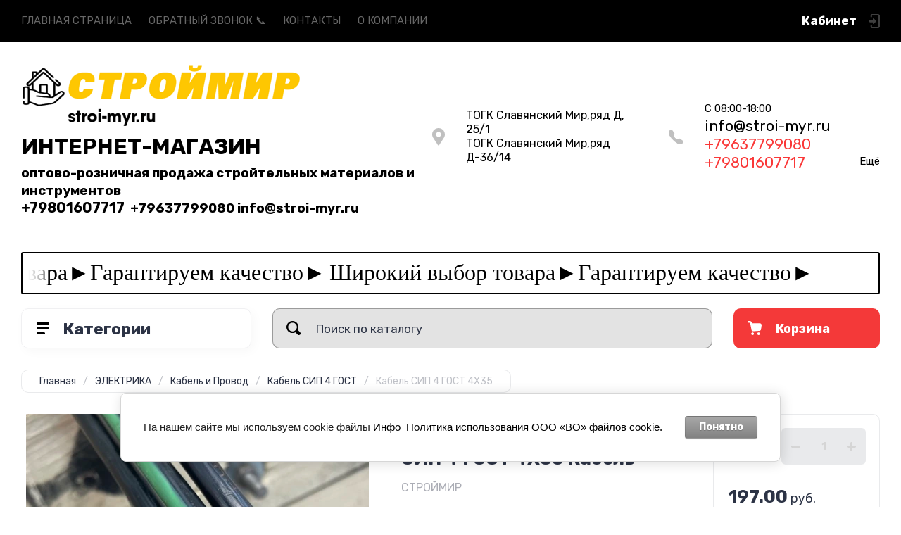

--- FILE ---
content_type: text/html; charset=utf-8
request_url: https://stroi-myr.ru/magazin/product/sip-4-gost-4h35
body_size: 48545
content:
<!doctype html>
<html lang="ru">

<head>
<meta charset="utf-8">
<meta name="robots" content="all">
<title>Кабель СИП 4 ГОСТ 4Х35</title>
<!-- assets.top -->
<meta property="og:title" content="СИП 4 ГОСТ 4Х35 Кабель">
<meta name="twitter:title" content="СИП 4 ГОСТ 4Х35 Кабель">
<meta property="og:description" content="СИП 4 ГОСТ 4Х35">
<meta name="twitter:description" content="СИП 4 ГОСТ 4Х35">
<meta property="og:image" content="https://stroi-myr.ru/thumb/2/Km3HiipSUQZoN-GulXEsuQ/350r350/d/image-15-07-24-01-20-3.jpg">
<meta name="twitter:image" content="https://stroi-myr.ru/thumb/2/Km3HiipSUQZoN-GulXEsuQ/350r350/d/image-15-07-24-01-20-3.jpg">
<meta property="og:image:type" content="image/jpeg">
<meta property="og:image:width" content="350">
<meta property="og:image:height" content="350">
<meta property="og:type" content="website">
<meta property="og:url" content="https://stroi-myr.ru/magazin/product/sip-4-gost-4h35">
<meta property="og:site_name" content="http://stroi-myr.ru/">
<meta name="twitter:card" content="summary">
<!-- /assets.top -->

<meta name="description" content="СИП 4 ГОСТ 4Х35">
<meta name="keywords" content="СИП 4 ГОСТ 4Х35">
<meta name="SKYPE_TOOLBAR" content="SKYPE_TOOLBAR_PARSER_COMPATIBLE">
<meta name="viewport" content="width=device-width, initial-scale=1.0, maximum-scale=1.0, user-scalable=no">
<meta name="format-detection" content="telephone=no">
<meta http-equiv="x-rim-auto-match" content="none">
<!-- JQuery -->
<script src="/g/libs/jquery/1.10.2/jquery.min.js" charset="utf-8"></script>
<!-- JQuery -->




	<style>
		.site-header{flex:none}.header-top{padding:0 30px}@media (max-width: 767px){.header-top{padding:0}}.header-top__inner_ht{max-width:1398px;width:100%;margin:0 auto;display:flex}@media (max-width: 767px){.header-top__inner_ht{-webkit-align-items:center;-moz-align-items:center;align-items:center}}.header-top__left_ht{width:calc(100% - 210px)}@media (max-width: 1023px){.header-top__left_ht{width:calc(100% - 60px)}}@media (max-width: 767px){.header-top__left_ht{display:none}}.header-top .mob-burger-btn{display:none;width:60px;height:60px;position:relative;cursor:pointer}@media (max-width: 767px){.header-top .mob-burger-btn{display:block}}.header-top .mob-burger-btn:before{position:absolute;content:'';top:20px;left:20px;width:20px;height:20px}@media (max-width: 1023px){.header-top__right_ht{margin-left:auto}}@media (max-width: 767px){.header-top__right_ht{display:flex;-webkit-align-items:center;-moz-align-items:center;align-items:center}}.header-top__login_btn_ht{font-weight:700;font-size:17px;padding:19px 33px 20px 10px;width:210px;text-align:right;position:relative;cursor:pointer}@media (max-width: 1023px){.header-top__login_btn_ht{padding:0;height:60px;font-size:0;width:60px}}@media (max-width: 767px){.header-top__login_btn_ht{width:40px}}.header-top__login_btn_ht:before{position:absolute;top:50%;margin-top:-10px;right:0;content:'';width:15px;height:20px}@media (max-width: 767px){.header-top__login_btn_ht:before{right:13px}}.top_menu{padding:0;margin:0;list-style:none;font-size:0;z-index:10}.top_menu li{position:relative}.top_menu>li{display:inline-block;vertical-align:middle}.top_menu>li:first-child>a{padding-left:0}.top_menu>li>a{display:block;padding:20px 12px;font-size:15px;text-decoration:none}.top_menu>li ul{display:none;padding:20px 30px;margin:2px 0 0 12px;list-style:none;font-size:0;position:absolute;top:100%;left:0;border-radius:0 10px 10px 10px;width:270px;z-index:130}.top_menu>li ul:before{position:absolute;content:'';top:-7px;left:0}.top_menu>li ul li{display:block}.top_menu>li ul li a{font-size:15px;text-decoration:none;display:block;padding:15px 0}.top_menu>li ul li ul{top:0;right:100%;border-radius:10px;left:auto}.top_menu>li ul li ul:before{display:none}.top_menu .flexMenu-popup{right:0;left:auto;border-radius:10px 0 10px 10px}.top_menu .flexMenu-popup:before{left:auto;right:0}.top_menu li.flexMenu-popup li ul{left:-100%}.top_menu>li ul.right_level{left:-100%;top:100%}.top_menu>li ul.right_level ul{left:-100%;top:100%}.top_menu li.flexMenu-viewMore>a{width:34px;font-size:0;height:20px;border-radius:5px;padding:0;margin-left:12px}.header-bottom{position:relative;padding:0 30px}@media (max-width: 767px){.header-bottom{padding:0 20px}}.header-bottom__inner_hb{max-width:1398px;width:100%;margin:0 auto;display:flex;-webkit-align-items:center;-moz-align-items:center;align-items:center;min-height:130px;-webkit-flex-wrap:wrap;-moz-flex-wrap:wrap;-ms-flex-wrap:wrap;flex-wrap:wrap}.header-bottom__logo_hb{-webkit-box-flex:1;-webkit-flex:1 0 1%;-moz-box-flex:1;-moz-flex:1 0 1%;-ms-flex:1 0 1%;flex:1 0 1%;padding:20px 20px 20px 0;font-size:0;display:flex;-webkit-align-items:center;-moz-align-items:center;align-items:center;-webkit-flex-wrap:wrap;-moz-flex-wrap:wrap;-ms-flex-wrap:wrap;flex-wrap:wrap}@media (max-width: 767px){.header-bottom__logo_hb{-webkit-box-flex:1;-webkit-flex:1 0 100%;-moz-box-flex:1;-moz-flex:1 0 100%;-ms-flex:1 0 100%;flex:1 0 100%;padding:19px 0 20px;-webkit-box-pack:center;-ms-flex-pack:center;-webkit-justify-content:center;-moz-justify-content:center;justify-content:center}}.header-bottom__logo_pic_hb{display:block;margin:10px 20px 10px 0}@media (max-width: 767px){.header-bottom__logo_pic_hb{margin:0 0 20px}}.header-bottom__logo_pic_hb img{max-width:100%;height:auto}@media (max-width: 767px){.header-bottom__name_desc_hb{text-align:center;width:100%}}.header-bottom__logo_name_hb{font-weight:700;font-size:31px;margin:0 39px 0 0;display:inline-block;vertical-align:middle;text-decoration:none}@media (max-width: 1260px){.header-bottom__logo_name_hb{margin:0 0 4px;font-size:29px}}@media (max-width: 767px){.header-bottom__logo_name_hb{margin:0 0 5px}}.header-bottom__desc_hb{display:inline-block;vertical-align:middle;font-size:20px;margin-top:5px}@media (max-width: 1260px){.header-bottom__desc_hb{margin:0;display:block;font-size:19px}}@media (max-width: 767px){.header-bottom__desc_hb{font-size:18px}}.header-bottom__contacts_hb{width:636px;display:flex;-webkit-align-items:center;-moz-align-items:center;align-items:center;-webkit-box-pack:justify;-ms-flex-pack:justify;-webkit-justify-content:space-between;-moz-justify-content:space-between;justify-content:space-between}@media (max-width: 1260px){.header-bottom__contacts_hb{width:575px}}@media (max-width: 1023px){.header-bottom__contacts_hb{width:50%;min-width:280px}}@media (max-width: 767px){.header-bottom__contacts_hb{display:none}}.header-bottom__addres_hb{width:290px;font-size:16px;padding:20px 10px 20px 48px}@media (max-width: 1260px){.header-bottom__addres_hb{padding-top:13px}}@media (max-width: 1023px){.header-bottom__addres_hb{display:none}}.header-bottom__cont_block_hb{width:280px;padding:20px 0 20px 51px;display:flex;-webkit-box-align:end;-ms-flex-align:end;-webkit-align-items:flex-end;-moz-align-items:flex-end;align-items:flex-end;-webkit-box-pack:justify;-ms-flex-pack:justify;-webkit-justify-content:space-between;-moz-justify-content:space-between;justify-content:space-between;margin-left:auto}@media (max-width: 1260px){.header-bottom__cont_block_hb{min-width:252px;width:auto;max-width:280px}}.header-bottom__work_time_hb{font-size:15px;padding-bottom:3px}.header-bottom__phone_hb div a{font-size:21px;text-decoration:none}@media (max-width: 1260px){.header-bottom__phone_hb div a{font-size:18px}}.header-bottom__phone_hb div a span{display:inline-block;vertical-align:top;margin-right:5px}.contacts-popap{position:relative;width:50px;padding:0 0 5px 10px;text-align:right}@media (max-width: 767px){.contacts-popap{width:40px;height:60px;padding:0}}.contacts-popap__btn_cp{text-align:right;padding:0;cursor:pointer;font-size:15px;display:inline-block;flex:none}@media (max-width: 767px){.contacts-popap__btn_cp{font-size:0;position:relative;width:40px;height:60px;display:block}}.contacts-popap__btn_cp:before{display:none;position:absolute;content:'';top:0;left:0;width:100%;height:100%}@media (max-width: 767px){.contacts-popap__btn_cp:before{display:block}}.contacts-popap__block_cp{position:absolute;top:100%;right:0;border-radius:10px 0 10px 10px;width:400px;padding:67px 50px 50px;margin:10px 0 0;text-align:left;opacity:0;visibility:hidden;z-index:101}@media (max-width: 639px){.contacts-popap__block_cp{position:fixed;top:0;left:0;width:100%;right:0;bottom:0;overflow:hidden;overflow-y:auto;max-width:100%;padding:60px 30px 40px;margin:0;border-radius:0;margin:0}}.contacts-popap__block_cp.opened{opacity:1;visibility:visible}.contacts-popap__block_cp:before{position:absolute;content:'';right:0;top:-11px}@media (max-width: 639px){.contacts-popap__block_cp:before{display:none}}.contacts-popap__title_cp{font-weight:700;font-size:30px;padding:0 0 10px}@media (max-width: 639px){.contacts-popap__title_cp{font-size:25px}}.contacts-popap__phones_cp{padding:0 0 0 46px;margin:30px 0}@media (max-width: 639px){.contacts-popap__phones_cp{margin:14px 0 30px}}.contacts-popap__phones_title_cp{font-weight:500;font-size:16px;padding-bottom:15px}.contacts-popap__phones_body_cp div a{font-weight:500;font-size:20px;text-decoration:none;display:block;margin-bottom:5px}@media (max-width: 639px){.contacts-popap__phones_body_cp div a{font-size:18px}}.contacts-popap__phones_body_cp div a span{display:inline-block;vertical-align:top;margin-right:5px}.contacts-popap__addr_cp{padding:0 0 0 46px;margin:30px 0}.contacts-popap__addr_title_cp{font-weight:500;font-size:16px;padding-bottom:15px}.contacts-popap__addr_body_cp{font-size:17px}@media (max-width: 639px){.contacts-popap__addr_body_cp{font-size:15px}}.contacts-popap__work_cp{padding:0 0 0 46px;margin:30px 0}.contacts-popap__work_title_cp{font-weight:500;font-size:16px;padding-bottom:15px}.contacts-popap__work_body_cp{font-size:17px}@media (max-width: 639px){.contacts-popap__work_body_cp{font-size:15px}}.contacts-popap__social_cp{font-size:0;margin-left:-11px}.contacts-popap__social_cp a{position:relative;vertical-align:top;display:inline-block;text-decoration:none;width:22px;height:22px;margin:0 11px 2px}.contacts-popap__social_cp a:hover .ic1{opacity:0}.contacts-popap__social_cp a:hover .ic2{opacity:1}.contacts-popap__social_cp a .icon{display:flex;-webkit-align-items:center;-moz-align-items:center;align-items:center;-webkit-box-pack:center;-ms-flex-pack:center;-webkit-justify-content:center;-moz-justify-content:center;justify-content:center;position:absolute;top:0;left:0;width:100%;height:100%;overflow:hidden}.contacts-popap__social_cp a .icon img{max-width:100%;height:auto}.contacts-popap__social_cp a .ic2{opacity:0}.site-container{-webkit-box-flex:1;-webkit-flex:1 0 auto;-moz-box-flex:1;-moz-flex:1 0 auto;-ms-flex:1 0 auto;flex:1 0 auto;padding:30px 30px 40px}@media (max-width: 1260px){.site-container{padding-bottom:30px}}@media (max-width: 1023px){.site-container{padding:20px 30px 29px}}@media (max-width: 767px){.site-container{padding:20px 20px 0}}.site-container__inner_sc{max-width:1398px;width:100%;margin:0 auto;display:flex;-webkit-flex-wrap:wrap;-moz-flex-wrap:wrap;-ms-flex-wrap:wrap;flex-wrap:wrap}.site-container.site-container-product{padding-bottom:159px}@media (max-width: 1260px){.site-container.site-container-product{padding-bottom:91px}}@media (max-width: 1023px){.site-container.site-container-product{padding-bottom:87px}}@media (max-width: 767px){.site-container.site-container-product{padding-bottom:74px}}.container-left{width:327px;margin-right:30px}@media (max-width: 1260px){.container-left{-webkit-box-ordinal-group:3;-moz-box-ordinal-group:3;-webkit-order:2;-moz-order:2;-ms-flex-order:2;order:2;width:calc(100% + 30px);margin:0 -15px;display:flex;-webkit-flex-wrap:wrap;-moz-flex-wrap:wrap;-ms-flex-wrap:wrap;flex-wrap:wrap;-webkit-box-align:start;-ms-flex-align:start;-webkit-align-items:flex-start;-moz-align-items:flex-start;align-items:flex-start}}@media (max-width: 1023px){.container-left{width:100%;margin:0}}@media (max-width: 1260px){.container-left.container-left-folder{display:none}}.container-right{width:100%;position:relative;padding-top:87px}.container-right.container-right-main{width:calc(100% - 357px)}@media (max-width: 1260px){.container-right.container-right-main{width:100%}}@media (max-width: 1023px){.container-right{padding-top:77px}}@media (max-width: 639px){.container-right{padding-top:97px}}.site-main{padding:0 0 60px}@media (max-width: 767px){.site-main{padding:0 0 50px}}.cat-menu-wrap{border-radius:10px;padding:28px 30px 30px;margin:0 0 30px}@media (max-width: 1260px){.cat-menu-wrap{display:none}}.cat-menu-title{font-weight:700;font-size:23px;padding:0 0 20px 38px;position:relative}.cat-menu-title:before{position:absolute;content:'';top:3px;left:-2px;width:20px;height:20px}.cat_menu{margin:0;padding:11px 0 0;list-style:none}.cat_menu>li{display:block}.cat_menu>li.sublevel>a:before{opacity:1}.cat_menu>li>a{display:block;text-decoration:none;font-size:17px;padding:15px 0;position:relative}.cat_menu>li>a:before{position:absolute;content:'';top:50%;margin-top:-6px;right:0;width:8px;height:12px;opacity:0}.cat_menu>li ul{position:absolute;border-radius:0 10px 10px 10px;padding:30px 30px 40px;margin:0 0 0 30px;z-index:100;list-style:none;width:327px;display:none}.cat_menu>li ul li{display:block}.cat_menu>li ul li.sublevel>a:before{opacity:1}.cat_menu>li ul li a{display:block;text-decoration:none;font-size:17px;padding:16px 0;position:relative}.cat_menu>li ul li a:before{position:absolute;content:'';top:50%;margin-top:-6px;right:0;width:8px;height:12px;opacity:0}.cat_menu li.parentItem a{font-weight:500;font-size:21px;padding:0 0 25px}.cat-menu-wrap .cat_menu>li:nth-child(n+8){display:none}.cat-menu-wrap .fold-more-button{font-weight:400;cursor:pointer;font-size:14px;display:inline-block;padding:9px 50px 9px 20px;margin-top:38px;border-radius:5px}.cat-menu-wrap .fold-more-button.active{padding:9px 20px}.search-panel{position:absolute;top:0;left:0;right:0;z-index:100;height:57px}@media (min-width: 1261px){.search-panel{left:357px}.search-panel.search-panel-main-pages{left:0}.search-panel.search-panel-folder{left:0}}.search-panel.fix{position:fixed;top:0;left:0;right:0;padding:10px 30px;z-index:120;height:77px}@media (max-width: 767px){.search-panel.fix{position:absolute;padding:0}}.search-panel.fix .search-panel__inner_sp{max-width:1398px;width:100%;margin:0 auto}@media (min-width: 1261px){.search-panel.fix .fix-burger-btn{display:block}}.search-panel__inner_sp{display:flex;align-items:center}.search-panel .search-block{-webkit-box-flex:1;-webkit-flex:1 0 1%;-moz-box-flex:1;-moz-flex:1 0 1%;-ms-flex:1 0 1%;flex:1 0 1%;display:flex;border-radius:10px;margin-right:30px}@media (max-width: 1023px){.search-panel .search-block{margin-right:20px}}@media (max-width: 767px){.search-panel .search-block{margin:0}}.search-panel .site-search{width:calc(100% - 60px);height:57px;display:flex}.search-panel .site-search__text_ss{-webkit-box-flex:1;-webkit-flex:1 0 1%;-moz-box-flex:1;-moz-flex:1 0 1%;-ms-flex:1 0 1%;flex:1 0 1%;-webkit-box-ordinal-group:3;-moz-box-ordinal-group:3;-webkit-order:2;-moz-order:2;-ms-flex-order:2;order:2;font-size:17px;outline:none}@media (max-width: 767px){.search-panel .site-search__text_ss{width:calc(100% - 60px);flex:none}}.search-panel .site-search__btn_ss{height:100%;width:60px;font-size:0;outline:none}.search-panel .search-param-btn{height:57px;width:60px;border-radius:10px;position:relative;cursor:pointer}.search-panel .search-param-btn:before{position:absolute;content:'';width:100%;height:100%;top:0;left:0}.search-panel #shop2-cart-preview{width:0;height:0;opacity:0;visibility:hidden;font-size:0}.panel-cat-menu{position:absolute;margin-right:30px;width:327px;z-index:112;top:0;left:0}.panel-cat-menu.active .panel-cat-menu__btn{border-radius:10px 10px 0 0}.panel-cat-menu.active .cat_menu{display:block}.panel-cat-menu.panel-cat-folder{left:-357px}.panel-cat-menu.panel-cat-main{display:none}@media (max-width: 1260px){.panel-cat-menu{display:none}}.panel-cat-menu__btn{padding:13.5px 15px 13.5px 58px;border-radius:10px}.panel-cat-menu__btn:before{top:17px;left:20px}.panel-cat-menu .cat_menu{position:absolute;top:100%;left:0;right:0;padding:30px;border-radius:0 0 10px 10px;display:none}.main-slider{position:relative;font-size:0;border-radius:10px;overflow:hidden;margin-bottom:30px;max-height:686px;overflow:hidden}@media (max-width: 1023px){.main-slider{margin-bottom:20px}}@media (max-width: 767px){.main-slider{margin:0 -20px 20px;border-radius:0}}.main-slider__item_in_ms{display:block;position:relative;height:550px}@media (max-width: 1023px){.main-slider__item_in_ms{height:382px}}@media (max-width: 767px){.main-slider__item_in_ms{height:282px}}.main-slider__item_link_ms{position:absolute;top:0;left:0;right:0;bottom:0;display:block;z-index:1}.main-slider__image_ms{position:absolute;top:0;left:0;right:0;bottom:0;display:block}.main-slider__image_ms.top_dark:before{position:absolute;content:'';top:0;left:0;width:100%;height:100%}.main-slider__image_ms img{max-width:none;width:100%;height:100%;-o-object-fit:cover;object-fit:cover;-o-object-position:50% 50%;object-position:50% 50%}.main-slider__info_ms{position:relative;display:flex;-webkit-box-direction:normal;-webkit-box-orient:vertical;-moz-box-direction:normal;-moz-box-orient:vertical;-webkit-flex-direction:column;-moz-flex-direction:column;-ms-flex-direction:column;flex-direction:column;-webkit-box-align:start;-ms-flex-align:start;-webkit-align-items:flex-start;-moz-align-items:flex-start;align-items:flex-start;-webkit-box-pack:justify;-ms-flex-pack:justify;-webkit-justify-content:space-between;-moz-justify-content:space-between;justify-content:space-between}.main-slider__flag_ms{border-radius:5px;font-weight:500;font-size:15px;padding:6px 20px;display:block}@media (max-width: 767px){.main-slider__flag_ms{font-size:13px;padding:4.5px 15px}}.main-slider__text_ms{display:block}.main-slider__title_ms{font-weight:500;font-size:48px;padding-bottom:14px;display:block}@media (max-width: 1023px){.main-slider__title_ms{padding-bottom:10px;font-size:38px}}@media (max-width: 767px){.main-slider__title_ms{font-size:26px}}.main-slider__desc_ms{font-size:21px;display:block;margin-bottom:10px}@media (max-width: 1023px){.main-slider__desc_ms{font-size:16px;margin-bottom:0}}@media (max-width: 767px){.main-slider__desc_ms{font-size:14px}}.main-slider__price_wrap_ms{display:block}.main-slider__old_price_ms{font-size:16px;padding-bottom:14px;display:block}@media (max-width: 767px){.main-slider__old_price_ms{font-size:15px}}.main-slider__old_price_ms span{font-weight:400}.main-slider__old_price_ms .old_price_title{display:inline-block;margin-right:3px}.main-slider__old_price_ms .old_price_cur{display:inline-block;margin-left:3px}.main-slider__price_ms{border-radius:5px;font-weight:700;font-size:24px;display:inline-block;padding:10px 60px 10px 20px;position:relative;min-width:220px}.main-slider__price_ms span{font-weight:400;font-size:18px;display:inline-block;margin-left:3px}@media (max-width: 767px){.main-slider__price_ms{font-size:19px;padding:8.5px 20px;min-width:172px}.main-slider__price_ms span{font-weight:16px}}.main-slider__price_ms:before{position:absolute;content:'';top:50%;margin-top:-10px;right:60px;width:1px;height:20px}.main-slider .slider-counter{position:absolute;bottom:60px;right:60px;font-size:0;border-radius:5px;display:flex;-webkit-align-items:center;-moz-align-items:center;align-items:center;overflow:hidden;height:50px}@media (max-width: 1023px){.main-slider .slider-counter{bottom:40px;right:40px}}@media (max-width: 767px){.main-slider .slider-counter{display:none}}.main-slider .slider-counter .count_num{font-weight:700;font-size:15px;width:30px;padding:1px 3px;text-align:center;margin-right:-1px}.main-slider .slider-counter .count_all{font-weight:300;font-size:15px;width:30px;padding:1px 3px;text-align:center}.main-slider__small-slider{position:absolute;top:60px;left:60px;bottom:61px;right:250px}@media (max-width: 1023px){.main-slider__small-slider{top:40px;left:40px;bottom:40px;right:210px}}@media (max-width: 767px){.main-slider__small-slider{top:20px;left:20px;bottom:20px;right:20px}}.main-slider__info_ms{height:429px}@media (max-width: 1023px){.main-slider__info_ms{height:302px}}@media (max-width: 767px){.main-slider__info_ms{height:242px}}
	</style>




<!-- Common js -->
	<link rel="stylesheet" href="/g/css/styles_articles_tpl.css">
<meta name="google-site-verification" content="nbdMmDee5S14r_vpaH0A7iyE4XY79bxej5weyi4TV1M" />

            <!-- 46b9544ffa2e5e73c3c971fe2ede35a5 -->
            <script src='/shared/s3/js/lang/ru.js'></script>
            <script src='/shared/s3/js/common.min.js'></script>
        <link rel='stylesheet' type='text/css' href='/shared/s3/css/calendar.css' /><link rel='stylesheet' type='text/css' href='/shared/highslide-4.1.13/highslide.min.css'/>
<script type='text/javascript' src='/shared/highslide-4.1.13/highslide-full.packed.js'></script>
<script type='text/javascript'>
hs.graphicsDir = '/shared/highslide-4.1.13/graphics/';
hs.outlineType = null;
hs.showCredits = false;
hs.lang={cssDirection:'ltr',loadingText:'Загрузка...',loadingTitle:'Кликните чтобы отменить',focusTitle:'Нажмите чтобы перенести вперёд',fullExpandTitle:'Увеличить',fullExpandText:'Полноэкранный',previousText:'Предыдущий',previousTitle:'Назад (стрелка влево)',nextText:'Далее',nextTitle:'Далее (стрелка вправо)',moveTitle:'Передвинуть',moveText:'Передвинуть',closeText:'Закрыть',closeTitle:'Закрыть (Esc)',resizeTitle:'Восстановить размер',playText:'Слайд-шоу',playTitle:'Слайд-шоу (пробел)',pauseText:'Пауза',pauseTitle:'Приостановить слайд-шоу (пробел)',number:'Изображение %1/%2',restoreTitle:'Нажмите чтобы посмотреть картинку, используйте мышь для перетаскивания. Используйте клавиши вперёд и назад'};</script>
<link rel="icon" href="/favicon.ico" type="image/x-icon">
	<link rel="apple-touch-icon" href="/thumb/2/LWXycLAsrYVHUeczKuvz_w/r/favicon.png">
	<link rel="apple-touch-icon" sizes="57x57" href="/thumb/2/cSiQoKjZkTMIo0ziQoXd3Q/57c57/favicon.png">
	<link rel="apple-touch-icon" sizes="60x60" href="/thumb/2/ADHYAP_QOPaTX7kCwZk1yQ/60c60/favicon.png">
	<link rel="apple-touch-icon" sizes="72x72" href="/thumb/2/NUeGOwT7ccqi0vKCk5c7CQ/72c72/favicon.png">
	<link rel="apple-touch-icon" sizes="76x76" href="/thumb/2/hXphuvuCGMlCNmPwtBK8JQ/76c76/favicon.png">
	<link rel="apple-touch-icon" sizes="114x114" href="/thumb/2/eu_DCr8HaH-4Fl9Q5T1Yug/114c114/favicon.png">
	<link rel="apple-touch-icon" sizes="120x120" href="/thumb/2/3MmgBXK7FEpfGfzqoDIQig/120c120/favicon.png">
	<link rel="apple-touch-icon" sizes="144x144" href="/thumb/2/j9LDtrtN_JRbLahuwp6tEA/144c144/favicon.png">
	<link rel="apple-touch-icon" sizes="152x152" href="/thumb/2/hJpSN6oEQd3e9064W7B_Jg/152c152/favicon.png">
	<link rel="apple-touch-icon" sizes="180x180" href="/thumb/2/f_vyPxiafrQ-f6zkloMaLQ/180c180/favicon.png">
	
	<meta name="msapplication-TileImage" content="/thumb/2/bmMZwZpxmRExzY98ed18Wg/c/favicon.png">
	<meta name="msapplication-square70x70logo" content="/thumb/2/u4ZCgXlIt0M0m6gZuZtRyQ/70c70/favicon.png">
	<meta name="msapplication-square150x150logo" content="/thumb/2/foNNC3kvbPYBac4AKEENng/150c150/favicon.png">
	<meta name="msapplication-wide310x150logo" content="/thumb/2/4xXaTyEaqfQGm4mLgRUUfg/310c150/favicon.png">
	<meta name="msapplication-square310x310logo" content="/thumb/2/rmdEXcb0zBLSx3J7TTuAiw/310c310/favicon.png">

<link rel='stylesheet' type='text/css' href='/t/images/__csspatch/5/patch.css'/>

<!--s3_require-->
<link rel="stylesheet" href="/g/basestyle/1.0.1/user/user.css" type="text/css"/>
<link rel="stylesheet" href="/g/basestyle/1.0.1/cookie.message/cookie.message.css" type="text/css"/>
<link rel="stylesheet" href="/g/basestyle/1.0.1/user/user.gray.css" type="text/css"/>
<script type="text/javascript" src="/g/basestyle/1.0.1/user/user.js" async></script>
<link rel="stylesheet" href="/g/basestyle/1.0.1/cookie.message/cookie.message.gray.css" type="text/css"/>
<script type="text/javascript" src="/g/basestyle/1.0.1/cookie.message/cookie.message.js" async></script>
<!--/s3_require-->
<!-- Common js -->

<!-- Shop init -->
			
		
		
		
			<link rel="stylesheet" type="text/css" href="/g/shop2v2/default/css/theme.less.css">		
			<script type="text/javascript" src="/g/shop2v2/default/js/shop2v2-plugins.js"></script>
		
			<script type="text/javascript" src="/g/shop2v2/default/js/shop2.2.min.js"></script>
		
	<script type="text/javascript">shop2.init({"productRefs": [],"apiHash": {"getPromoProducts":"72a4bc63875ef80447fdd7120a0971a3","getSearchMatches":"7d3515e87e737641c090a5d010ec54ea","getFolderCustomFields":"7fdf56b04515d4e1e71669140788658d","getProductListItem":"cfc6ba3d77b415f6b089356a299d4bf4","cartAddItem":"dd62897305d84da56b1bcb2f9f2eb2ab","cartRemoveItem":"6ed03d1287c5a03eecf843d70e3312ba","cartUpdate":"b3cf35cfb156f899beae0941a30dd12a","cartRemoveCoupon":"b7ebe96faddbacd3e97e1f85bb7a92f4","cartAddCoupon":"4ff9fbc862057600411f6fc687aa8a56","deliveryCalc":"7f50210a0716b698ad7a7005ac4eb407","printOrder":"52156814847c048f1f98b0b4cd9285c5","cancelOrder":"e446035094f347f174e6798ee14d6d62","cancelOrderNotify":"b3e26959bfbf5ce8b2c1d69e67901eba","repeatOrder":"894542e974874c39dca7f78d1ee2de32","paymentMethods":"ed0e1797c733626d8bdc31241addcf8a","compare":"dbff847702952d776e18b303ffbe1d13"},"hash": null,"verId": 2626108,"mode": "product","step": "","uri": "/magazin","IMAGES_DIR": "/d/","my": {"show_sections":false,"buy_alias":"\u0412 \u043a\u043e\u0440\u0437\u0438\u043d\u0443","buy_mod":true,"buy_kind":true,"on_shop2_btn":true,"gr_auth_placeholder":true,"gr_show_collcetions_amount":true,"gr_kinds_slider":true,"gr_cart_titles":true,"gr_filter_range_slider":true,"gr_search_range_slider":true,"gr_add_to_compare_text":"\u0421\u0440\u0430\u0432\u043d\u0438\u0442\u044c","search_form_btn":"\u041d\u0430\u0439\u0442\u0438","gr_login_placeholered":true,"gr_unwrap_login_btns":true,"gr_filter_remodal_res":"1260","gr_sorting_no_filter":true,"gr_filter_remodal":true,"gr_filter_placeholders":true,"gr_only_filter_result":true,"gr_result_wrap":true,"gr_filter_reset_text":"\u0421\u0431\u0440\u043e\u0441\u0438\u0442\u044c","gr_view_class":" view_opened view-1","gr_filter_sorting_by":"\u0421\u043e\u0440\u0442\u0438\u0440\u043e\u0432\u0430\u0442\u044c \u043f\u043e","gr_by_price_desc":"\u0421\u0430\u043c\u044b\u0435 \u0434\u043e\u0440\u043e\u0433\u0438\u0435","gr_by_price_asc":"\u0421\u0430\u043c\u044b\u0435 \u0434\u0435\u0448\u0435\u0432\u044b\u0435","gr_by_name_desc":"\u041d\u0430\u0437\u0432\u0430\u043d\u0438\u0435 \u043e\u0442 \u0410","gr_by_name_asc":"\u041d\u0430\u0437\u0432\u0430\u043d\u0438\u0435 \u043e\u0442 \u042f","gr_vendor_in_thumbs":true,"gr_show_options_text":"\u0412\u0441\u0435 \u043f\u0430\u0440\u0430\u043c\u0435\u0442\u0440\u044b","gr_show_titles":true,"gr_hide_list_params":true,"gr_hide_list_buy":true,"gr_pagelist_only_icons":true,"gr_h1_in_column":true,"gr_options_more_btn":"\u0412\u0441\u0435 \u043f\u0430\u0440\u0430\u043c\u0435\u0442\u0440\u044b","gr_pluso_title":"\u041f\u043e\u0434\u0435\u043b\u0438\u0442\u044c\u0441\u044f:","gr_product_one_click":"\u041a\u0443\u043f\u0438\u0442\u044c \u0432 1 \u043a\u043b\u0438\u043a","gr_rev_counter_parentheses_hide":true,"gr_cart_auth_remodal":true,"gr_cart_show_options_text":"\u0412\u0441\u0435 \u043f\u0430\u0440\u0430\u043c\u0435\u0442\u0440\u044b","gr_cart_total_title":"\u0420\u0430\u0441\u0447\u0435\u0442","gr_cart_reg_placeholder":true,"gr_cart_preview_version":"2.2.110-power-tools-shop-cart-preview","gr_hide_no_amount_rating":true,"gr_search_form_title":"\u0420\u0430\u0441\u0448\u0438\u0440\u0435\u043d\u043d\u044b\u0439 \u043f\u043e\u0438\u0441\u043a","gr_cart_preview_sum":"\u041d\u0430 \u0441\u0443\u043c\u043c\u0443:","gr_filter_select_btn":"\u0435\u0449\u0435","gr_compare_class":" ","gr_main_blocks_version":"global:shop2.2.110-power-tools-shop-main-blocks.tpl","gr_collections_item":"global:shop2.2.110-power-tools-shop-product-item-collections.tpl","gr_collections_blocks":"global:shop2.2.110-power-tools-shop-product-item-collections-blocks.tpl","gr_cart_page_version":"global:shop2.2.110-power-tools-shop-cart.tpl","gr_product_item_desc":"global:shop2.2.110-power-tools-shop-product-item-desc.tpl","gr_product_template_name":"shop2.2.110-power-tools-shop-product-list-thumbs.tpl","gr_product_page_version":"global:shop2.2.110-power-tools-shop-product.tpl","gr_image_lazy_load":true},"shop2_cart_order_payments": 4,"cf_margin_price_enabled": 0,"maps_yandex_key":"","maps_google_key":""});</script>
<style type="text/css">.product-item-thumb {width: 440px;}.product-item-thumb .product-image, .product-item-simple .product-image {height: 440px;width: 440px;}.product-item-thumb .product-amount .amount-title {width: 344px;}.product-item-thumb .product-price {width: 390px;}.shop2-product .product-side-l {width: 200px;}.shop2-product .product-image {height: 190px;width: 200px;}.shop2-product .product-thumbnails li {width: 56px;height: 56px;}</style>
<!-- Shop init -->

<!-- Theme styles -->
	
		    <link rel="stylesheet" href="/g/templates/shop2/2.110.2/power-tools-shop/themes/theme1/theme.scss.css">
	

<!-- Theme styles -->



<link rel="stylesheet" href="/g/templates/shop2/2.110.2/power-tools-shop/css/global_styles.css">

<!-- Google Tag Manager -->
<script>(function(w,d,s,l,i){w[l]=w[l]||[];w[l].push({'gtm.start':
new Date().getTime(),event:'gtm.js'});var f=d.getElementsByTagName(s)[0],
j=d.createElement(s),dl=l!='dataLayer'?'&l='+l:'';j.async=true;j.src=
'https://www.googletagmanager.com/gtm.js?id='+i+dl;f.parentNode.insertBefore(j,f);
})(window,document,'script','dataLayer','GTM-NQQ6RR6K');</script>
<!-- End Google Tag Manager -->

</head><link rel="stylesheet" href="/t/v2360/images/site.addons.scss.css">
<link rel="stylesheet" href="/t/v2360/images/css/bdr_addons.scss.css">
<body class="site">
	<div class="site__wrapper">

		<div class="burger-block">
			<div class="burger-block__panel_bb">
				<button class="close_btn">
		            <span>Закрыть</span>
		        </button>

		        <div class="burger-block__panel_in_bb">
		        	<div class="burger-block__title_bb">Категории</div>
		        	<nav class="burger-block__body_bb"></nav>
		        	<nav class="burger-block__menu_body_bb"></nav>
		        </div>
			</div>
		</div>

		<header class="site-header">

			<div class="header-top">
				<div class="header-top__inner_ht">

					<div class="mob-burger-btn">&nbsp;</div>
					<div class="header-top__left_ht">											
						<nav class="header-top__menu_ht">
							<ul class="top_menu">
			                  			                      			                      			                          <li class="has active opened"><a href="/">ГЛАВНАЯ СТРАНИЦА</a>
			                      			                      			                  			                      			                          			                                  </li>
			                              			                          			                      			                      			                          <li class=""><a href="/napishite-nam">ОБРАТНЫЙ ЗВОНОК &#x1f4de;</a>
			                      			                      			                  			                      			                          			                                  </li>
			                              			                          			                      			                      			                          <li class=""><a href="/kontakty">КОНТАКТЫ</a>
			                      			                      			                  			                      			                          			                                  </li>
			                              			                          			                      			                      			                          <li class="has"><a href="/o-kompanii">О КОМПАНИИ</a>
			                      			                      			                  			                      			                          			                                  <ul>
			                              			                      			                      			                          <li class=""><a href="/oplata">Оплата &#x1f4b3; Доставка &#x1f4e6;</a>
			                      			                      			                  			                      			                          			                                  </li>
			                              			                          			                      			                      			                          <li class=""><a href="/dokumenty">Документы &#x1f4c2;</a>
			                      			                      			                  			                      			                          			                                  </li>
			                              			                          			                      			                      			                          <li class=""><a href="/politika-ispolzovaniya-ooo-vo-fajlov-cookie">Политика использования ИП ФЕТЕСКУ Д.В.  файлов cookie</a>
			                      			                      			                  			                      			                          			                                  </li>
			                              			                          			                      			                      			                          <li class=""><a href="/soglashenie-ob-ispolzovanii-sajta-i-obrabotke-personalnyh-dannyh">Политика оператора в отношении обработки персональных данных</a>
			                      			                      			                  			                      			                          			                                  </li>
			                              			                          			                      			                      			                          <li class=""><a href="/rejting-organizacim-v-yandekse">Рейтинг организацим в  Яндексе</a>
			                      			                      			                  			                  </li>
			              </ul>
						</nav>
					</div>
					
					<div class="header-top__right_ht">
						<div class="header-top__login_btn_ht" data-remodal-target="login_popap">Кабинет</div>
					</div>
				</div>
			</div>

			<div class="header-bottom">
				<div class="header-bottom__inner_hb">
					
					<div class="header-bottom__logo_hb">
																			<a href="https://stroi-myr.ru" class="header-bottom__logo_pic_hb"><img src="/thumb/2/f6EIQ79PI6_yPScw5T4NnA/2000r90/d/logozaru_1.png" alt="ИНТЕРНЕТ-МАГАЗИН"></a>
																		
												<div class="header-bottom__name_desc_hb">
																						<a href="https://stroi-myr.ru" class="header-bottom__logo_name_hb">ИНТЕРНЕТ-МАГАЗИН</a>
																												<div class="header-bottom__desc_hb"><span style="font-size:14pt;"><strong>оптово-розничная продажа стройтельных материалов и инструментов</strong></span><br />
<strong>+79801607717</strong><strong style="font-size: 14pt;">&nbsp; +79637799080 info@stroi-myr.ru</strong></div>
													</div>
											</div>

					<div class="header-bottom__contacts_hb">
												<div class="header-bottom__addres_hb">
							ТОГК  Славянский Мир,ряд Д, 25/1<br />
ТОГК  Славянский Мир,ряд Д-36/14
						</div>
												
												<div class="header-bottom__cont_block_hb">
							<div class="header-bottom__phones_block_hb">
																<div class="header-bottom__work_time_hb">С 08:00-18:00</div>
																								<div class="header-bottom__phone_hb">
																											<div><a href="tel:info@stroi-myr.ru+79637799080 +79801607717"><span>info@stroi-myr.ru</span>+79637799080 +79801607717</a></div>	
																										</div>
															</div>
							<div class="contacts-popap">
								<div class="contacts-popap__btn_cp">Ещё</div>
								<div class="contacts-popap__block_cp">
									<button class="close_btn">
							            <span>Закрыть</span>
							        </button>	
																        <div class="contacts-popap__title_cp">КОНТАКТЫ</div>
							        
																        <div class="contacts-popap__phones_cp">
							        								        	<div class="contacts-popap__phones_body_cp">
							        									        		<div><a href="tel:info@stroi-myr.ru+79637799080 +79801607717"><span>info@stroi-myr.ru</span>+79637799080 +79801607717</a></div>
							        									        	</div>
							        </div>
							        									
																        <div class="contacts-popap__addr_cp">
							        								        	<div class="contacts-popap__addr_body_cp">
							        		ТОГК  Славянский Мир,ряд Д, 25/1<br />
ТОГК  Славянский Мир,ряд Д-36/14
							        	</div>
							        </div>
							        																        <div class="contacts-popap__work_cp">
							        								        	<div class="contacts-popap__work_title_cp">ВРЕМЯ РАБОТЫ:</div>
							        								        	<div class="contacts-popap__work_body_cp">
							        		С 08:00-18:00
							        	</div>
							        </div>
							        																	</div>
							</div>
						</div>
												
					</div>
				</div>
			</div>

		</header> <!-- .site-header -->


		<div class="site-container site-container-product">
			
			<div class="site-container__inner_sc">
									<div class="ticker">
						<div class="wrap-d">
							<div>
								<span style="color:#000000;"><font face="Arial Black, Avant Garde"><span style="font-size: 32px;">Широкий выбор товара►Гарантируем качество►</span></font></span>
							</div>
						</div>
					</div>
												
				
				
				<div class="container-right">
					
					<nav class="panel-cat-menu">
						<div class="panel-cat-menu__btn cat-menu-title">Категории</div>

						<ul class="cat_menu">
													         						         						         						         						    						         						              						              						                   <li class="firstlevel"><a href="/magazin/folder/rasprodazha-skidki"><span>АКЦИИ</span></a>
						              						         						         						         						         						    						         						              						                   						                        </li>
						                        						                   						              						              						                   <li class="firstlevel sublevel "><a class="hasArrow" href="/magazin/folder/elektrika-kabel"><span>ЭЛЕКТРИКА</span></a>
						              						         						         						         						         						    						         						              						                   						                        <ul>
						                            <li class="parentItem"><a href="/magazin/folder/elektrika-kabel"><span>ЭЛЕКТРИКА</span></a></li>
						                    							              						              						                   <li class="sublevel "><a class="hasArrow" href="/magazin/folder/kabel-i-provod"><span>Кабель и Провод</span></a>
						              						         						         						         						         						    						         						              						                   						                        <ul>
						                            <li class="parentItem"><a href="/magazin/folder/kabel-i-provod"><span>Кабель и Провод</span></a></li>
						                    							              						              						                   <li class=""><a href="/magazin/folder/vvg-ng-ls-konkord"><span>Кабель силовой ВВГнг(А)-LS Конкорд</span></a>
						              						         						         						         						         						    						         						              						                   						                        </li>
						                        						                   						              						              						                   <li class=""><a href="/magazin/folder/vvg-ng-ls-gost"><span>Кабель ВВГ НГ LS ГОСТ</span></a>
						              						         						         						         						         						    						         						              						                   						                        </li>
						                        						                   						              						              						                   <li class=""><a href="/magazin/folder/vbbshv-gost"><span>Кабель силовой бронированный ВБШвнг(А)-LS ГОСТ</span></a>
						              						         						         						         						         						    						         						              						                   						                        </li>
						                        						                   						              						              						                   <li class=""><a href="/magazin/folder/vvg-ng-gost"><span>Кабель ВВГ НГ ГОСТИК</span></a>
						              						         						         						         						         						    						         						              						                   						                        </li>
						                        						                   						              						              						                   <li class=""><a href="/magazin/folder/sip-4-gost"><span>Кабель СИП 4 ГОСТ</span></a>
						              						         						         						         						         						    						         						              						                   						                        </li>
						                        						                   						              						              						                   <li class=""><a href="/magazin/folder/kg-gost"><span>Гибкий круглый кабель КГ тп ГОСТ</span></a>
						              						         						         						         						         						    						         						              						                   						                        </li>
						                        						                   						              						              						                   <li class=""><a href="/magazin/folder/pvs-gost"><span>Кабель ПВС ГОСТ</span></a>
						              						         						         						         						         						    						         						              						                   						                        </li>
						                        						                   						              						              						                   <li class="sublevel "><a class="hasArrow" href="/magazin/folder/kabel-samoreguliruyushchijsya-etalon-30-pro"><span>Саморегулирующийся нагревательный кабель,для обогрева кровли и водостоков</span></a>
						              						         						         						         						         						    						         						              						                   						                        </li>
						                        						                   						              						              						                   <li class=""><a href="/magazin/folder/vvg-ng-frls"><span>Кабель ВВГ НГ FRLS</span></a>
						              						         						         						         						         						    						         						              						                   						                        </li>
						                        						                   						              						              						                   <li class=""><a href="/magazin/folder/num-konkord"><span>Кабель силовой NYM Конкорд</span></a>
						              						         						         						         						         						    						         						              						                   						                        </li>
						                        						                   						              						              						                   <li class=""><a href="/magazin/folder/sat-cavel"><span>Кабель SAT CAVEL</span></a>
						              						         						         						         						         						    						         						              						                   						                        </li>
						                        						                   						              						              						                   <li class=""><a href="/magazin/folder/internet-gost"><span>Кабель ИНТЕРНЕТ ГОСТ</span></a>
						              						         						         						         						         						    						         						              						                   						                        </li>
						                        						                   						              						              						                   <li class=""><a href="/magazin/folder/ppg-nf-gost"><span>Кабель ППГ НФ ГОСТ</span></a>
						              						         						         						         						         						    						         						              						                   						                        </li>
						                        						                   						              						              						                   <li class=""><a href="/magazin/folder/shvvp-gost"><span>Кабель ШВВП ГОСТ</span></a>
						              						         						         						         						         						    						         						              						                   						                        </li>
						                        						                   						              						              						                   <li class=""><a href="/magazin/folder/pugnp"><span>Кабель ПУГНП</span></a>
						              						         						         						         						         						    						         						              						                   						                        </li>
						                        						                   						              						              						                   <li class=""><a href="/magazin/folder/kspv"><span>Кабель КСПВ</span></a>
						              						         						         						         						         						    						         						              						                   						                        </li>
						                        						                   						              						              						                   <li class=""><a href="/magazin/folder/pv-1"><span>Кабель ПВ 1</span></a>
						              						         						         						         						         						    						         						              						                   						                        </li>
						                        						                   						              						              						                   <li class=""><a href="/magazin/folder/pv3"><span>Кабель ПВ3</span></a>
						              						         						         						         						         						    						         						              						                   						                        </li>
						                        						                   						              						              						                   <li class=""><a href="/magazin/folder/tv-gost"><span>Кабель ТВ ГОСТ</span></a>
						              						         						         						         						         						    						         						              						                   						                        </li>
						                        						                             </ul></li>
						                        						                   						              						              						                   <li class="sublevel "><a class="hasArrow" href="/magazin/folder/rozetki-i-vyklyuchateli"><span>Розетки и выключатели</span></a>
						              						         						         						         						         						    						         						              						                   						                        <ul>
						                            <li class="parentItem"><a href="/magazin/folder/rozetki-i-vyklyuchateli"><span>Розетки и выключатели</span></a></li>
						                    							              						              						                   <li class="sublevel "><a class="hasArrow" href="/folder/atlas-design"><span>Schneider  ( Systeme Electric ) Atlas Design</span></a>
						              						         						         						         						         						    						         						              						                   						                        <ul>
						                            <li class="parentItem"><a href="/folder/atlas-design"><span>Schneider  ( Systeme Electric ) Atlas Design</span></a></li>
						                    							              						              						                   <li class=""><a href="/magazin/folder/elektricheskie-rozetki"><span>Электрические розетки</span></a>
						              						         						         						         						         						    						         						              						                   						                        </li>
						                        						                   						              						              						                   <li class=""><a href="/magazin/folder/informacionnye-rozetki"><span>Информационные розетки</span></a>
						              						         						         						         						         						    						         						              						                   						                        </li>
						                        						                   						              						              						                   <li class=""><a href="/magazin/folder/klavishnye-vyklyuchateli"><span>Клавишные выключатели</span></a>
						              						         						         						         						         						    						         						              						                   						                        </li>
						                        						                   						              						              						                   <li class=""><a href="/magazin/folder/ramki-i-supporty"><span>Рамки и суппорты</span></a>
						              						         						         						         						         						    						         						              						                   						                        </li>
						                        						                   						              						              						                   <li class=""><a href="/magazin/folder/nakladki-dlya-rozetok-i-vyklyuchatelej"><span>Накладки для розеток и выключателей</span></a>
						              						         						         						         						         						    						         						              						                   						                        </li>
						                        						                             </ul></li>
						                        						                   						              						              						                   <li class=""><a href="/magazin/folder/legrand-valena"><span>Legrand Valena</span></a>
						              						         						         						         						         						    						         						              						                   						                        </li>
						                        						                   						              						              						                   <li class="sublevel "><a class="hasArrow" href="/magazin/folder/rozetki-i-vyklyuchateli-otkrytoj-ustanovki"><span>Розетки и выключатели открытой установки</span></a>
						              						         						         						         						         						    						         						              						                   						                        <ul>
						                            <li class="parentItem"><a href="/magazin/folder/rozetki-i-vyklyuchateli-otkrytoj-ustanovki"><span>Розетки и выключатели открытой установки</span></a></li>
						                    							              						              						                   <li class=""><a href="/magazin/folder/legrand-quteo"><span>Legrand Quteo</span></a>
						              						         						         						         						         						    						         						              						                   						                        </li>
						                        						                             </ul></li>
						                        						                             </ul></li>
						                        						                   						              						              						                   <li class="sublevel "><a class="hasArrow" href="/magazin/folder/avtomatika"><span>Автоматика</span></a>
						              						         						         						         						         						    						         						              						                   						                        <ul>
						                            <li class="parentItem"><a href="/magazin/folder/avtomatika"><span>Автоматика</span></a></li>
						                    							              						              						                   <li class=""><a href="/magazin/folder/abb-uzo"><span>ABB УЗО</span></a>
						              						         						         						         						         						    						         						              						                   						                        </li>
						                        						                   						              						              						                   <li class=""><a href="/magazin/folder/avtomaticheskie-vyklyuchateli-abb-seriya-sh"><span>Автоматические выключатели ABB серия SH</span></a>
						              						         						         						         						         						    						         						              						                   						                        </li>
						                        						                   						              						              						                   <li class=""><a href="/magazin/folder/avtomaticheskie-vyklyuchateli-abb-seriya-s"><span>Автоматические выключатели ABB серия S</span></a>
						              						         						         						         						         						    						         						              						                   						                        </li>
						                        						                   						              						              						                   <li class=""><a href="/magazin/folder/differencialnye-avtomaty-abb"><span>Дифференциальные автоматы ABB</span></a>
						              						         						         						         						         						    						         						              						                   						                        </li>
						                        						                   						              						              						                   <li class=""><a href="/magazin/folder/avtomatika-iek"><span>Автоматика IEK</span></a>
						              						         						         						         						         						    						         						              						                   						                        </li>
						                        						                   						              						              						                   <li class=""><a href="/magazin/folder/rele-digitop"><span>Реле напряжения DigiTOP</span></a>
						              						         						         						         						         						    						         						              						                   						                        </li>
						                        						                   						              						              						                   <li class=""><a href="/magazin/folder/r-e-l-e-kontrolya-napryazheniya-tdm"><span>Р е л е  контроля  напряжения TDM</span></a>
						              						         						         						         						         						    						         						              						                   						                        </li>
						                        						                   						              						              						                   <li class=""><a href="/magazin/folder/avtomaticheskie-vyklyuchateli-legrand-dx"><span>Автоматические выключатели Legrand DX</span></a>
						              						         						         						         						         						    						         						              						                   						                        </li>
						                        						                             </ul></li>
						                        						                   						              						              						                   <li class="sublevel "><a class="hasArrow" href="/magazin/folder/boksy-raspredelitelnye-shchity-shkafy-korpusa-aksessuary"><span>Боксы, распределительные щиты, шкафы, корпуса, аксессуары</span></a>
						              						         						         						         						         						    						         						              						                   						                        <ul>
						                            <li class="parentItem"><a href="/magazin/folder/boksy-raspredelitelnye-shchity-shkafy-korpusa-aksessuary"><span>Боксы, распределительные щиты, шкафы, корпуса, аксессуары</span></a></li>
						                    							              						              						                   <li class=""><a href="/magazin/folder/boks-tekfor"><span>Боксы, распределительные щиты TEKFOR</span></a>
						              						         						         						         						         						    						         						              						                   						                        </li>
						                        						                   						              						              						                   <li class=""><a href="/magazin/folder/raspredelitelnye-shchity-abb"><span>Распределительные щиты ABB</span></a>
						              						         						         						         						         						    						         						              						                   						                        </li>
						                        						                   						              						              						                   <li class=""><a href="/magazin/folder/shkaf-abb-uk"><span>Шкаф ABB Uk</span></a>
						              						         						         						         						         						    						         						              						                   						                        </li>
						                        						                             </ul></li>
						                        						                   						              						              						                   <li class="sublevel "><a class="hasArrow" href="/magazin/folder/gofra"><span>Гофра</span></a>
						              						         						         						         						         						    						         						              						                   						                        <ul>
						                            <li class="parentItem"><a href="/magazin/folder/gofra"><span>Гофра</span></a></li>
						                    							              						              						                   <li class=""><a href="/magazin/folder/gofra-pvh-dks"><span>ГОФРА ПВХ ДКС</span></a>
						              						         						         						         						         						    						         						              						                   						                        </li>
						                        						                   						              						              						                   <li class=""><a href="/magazin/folder/gofra-pnd-oranzh-dks"><span>Гофра ПНД Оранж ДКС</span></a>
						              						         						         						         						         						    						         						              						                   						                        </li>
						                        						                   						              						              						                   <li class=""><a href="/magazin/folder/gofra-pnd-chernyj-dks"><span>Гофра ПНД Черный ДКС</span></a>
						              						         						         						         						         						    						         						              						                   						                        </li>
						                        						                             </ul></li>
						                        						                   						              						              						                   <li class="sublevel "><a class="hasArrow" href="/magazin/folder/teplyj-pol"><span>Теплый пол</span></a>
						              						         						         						         						         						    						         						              						                   						                        <ul>
						                            <li class="parentItem"><a href="/magazin/folder/teplyj-pol"><span>Теплый пол</span></a></li>
						                    							              						              						                   <li class="sublevel "><a class="hasArrow" href="/magazin/folder/teplyj-pol-pod-plitku"><span>Теплый пол под плитку</span></a>
						              						         						         						         						         						    						         						              						                   						                        <ul>
						                            <li class="parentItem"><a href="/magazin/folder/teplyj-pol-pod-plitku"><span>Теплый пол под плитку</span></a></li>
						                    							              						              						                   <li class="sublevel "><a class="hasArrow" href="/magazin/folder/teplolyuks"><span>ТЕПЛОЛЮКС</span></a>
						              						         						         						         						         						    						         						              						                   						                        <ul>
						                            <li class="parentItem"><a href="/magazin/folder/teplolyuks"><span>ТЕПЛОЛЮКС</span></a></li>
						                    							              						              						                   <li class=""><a href="/magazin/folder/teplolyuks-tropix"><span>Теплый пол Теплолюкс Tropix</span></a>
						              						         						         						         						         						    						         						              						                   						                        </li>
						                        						                   						              						              						                   <li class=""><a href="/magazin/folder/teplolyuks-profimat-120"><span>Мат нагревательный &quot;Теплолюкс&quot; ProfiMat</span></a>
						              						         						         						         						         						    						         						              						                   						                        </li>
						                        						                   						              						              						                   <li class=""><a href="/magazin/folder/mobilnyj-teplyj-pol-pod-kover"><span>МОБИЛЬНЫЙ ТЕПЛЫЙ ПОЛ ПОД КОВЕР</span></a>
						              						         						         						         						         						    						         						              						                   						                        </li>
						                        						                             </ul></li>
						                        						                   						              						              						                   <li class=""><a href="/magazin/folder/warmstad-wsm"><span>WARMSTAD WSM</span></a>
						              						         						         						         						         						    						         						              						                   						                        </li>
						                        						                   						              						              						                   <li class=""><a href="/magazin/folder/kupuke"><span>ERGERT</span></a>
						              						         						         						         						         						    						         						              						                   						                        </li>
						                        						                   						              						              						                   <li class="sublevel "><a class="hasArrow" href="/magazin/folder/thermo-1"><span>THERMO</span></a>
						              						         						         						         						         						    						         						              						                   						                        <ul>
						                            <li class="parentItem"><a href="/magazin/folder/thermo-1"><span>THERMO</span></a></li>
						                    							              						              						                   <li class=""><a href="/magazin/folder/thermo-tvk"><span>Thermo TVK 130</span></a>
						              						         						         						         						         						    						         						              						                   						                        </li>
						                        						                   						              						              						                   <li class=""><a href="/magazin/folder/thermomat-tvk-180"><span>Thermomat TVK 180</span></a>
						              						         						         						         						         						    						         						              						                   						                        </li>
						                        						                             </ul></li>
						                        						                   						              						              						                   <li class=""><a href="/magazin/folder/raychem-mat"><span>RAYCHEM МАТ</span></a>
						              						         						         						         						         						    						         						              						                   						                        </li>
						                        						                   						              						              						                   <li class=""><a href="/magazin/folder/shtein"><span>SHTEIN</span></a>
						              						         						         						         						         						    						         						              						                   						                        </li>
						                        						                   						              						              						                   <li class=""><a href="/magazin/folder/aura"><span>AURA</span></a>
						              						         						         						         						         						    						         						              						                   						                        </li>
						                        						                   						              						              						                   <li class=""><a href="/magazin/folder/veria-1"><span>VERIA</span></a>
						              						         						         						         						         						    						         						              						                   						                        </li>
						                        						                             </ul></li>
						                        						                   						              						              						                   <li class="sublevel "><a class="hasArrow" href="/magazin/folder/teplyj-pol-v-styazhku"><span>Теплый пол в стяжку</span></a>
						              						         						         						         						         						    						         						              						                   						                        <ul>
						                            <li class="parentItem"><a href="/magazin/folder/teplyj-pol-v-styazhku"><span>Теплый пол в стяжку</span></a></li>
						                    							              						              						                   <li class=""><a href="/magazin/folder/warmstad"><span>WARMSTAD</span></a>
						              						         						         						         						         						    						         						              						                   						                        </li>
						                        						                   						              						              						                   <li class="sublevel "><a class="hasArrow" href="/magazin/folder/teplolyuks-1"><span>ТЕПЛОЛЮКС</span></a>
						              						         						         						         						         						    						         						              						                   						                        <ul>
						                            <li class="parentItem"><a href="/magazin/folder/teplolyuks-1"><span>ТЕПЛОЛЮКС</span></a></li>
						                    							              						              						                   <li class=""><a href="/magazin/folder/teplolyuks-tlbe2"><span>Теплолюкс ТЛБЭ2</span></a>
						              						         						         						         						         						    						         						              						                   						                        </li>
						                        						                   						              						              						                   <li class=""><a href="/magazin/folder/teplolyuks-profiroll"><span>Теплолюкс Profiroll</span></a>
						              						         						         						         						         						    						         						              						                   						                        </li>
						                        						                   						              						              						                   <li class=""><a href="/magazin/folder/teplolyuks-profiroll-1"><span>Теплолюкс ProfiRoll</span></a>
						              						         						         						         						         						    						         						              						                   						                        </li>
						                        						                             </ul></li>
						                        						                   						              						              						                   <li class=""><a href="/magazin/folder/arnold-rak-gmbh"><span>ARNOLD RAK GMBH</span></a>
						              						         						         						         						         						    						         						              						                   						                        </li>
						                        						                   						              						              						                   <li class=""><a href="/magazin/folder/devi-1"><span>DEVI</span></a>
						              						         						         						         						         						    						         						              						                   						                        </li>
						                        						                   						              						              						                   <li class=""><a href="/magazin/folder/veria"><span>VERIA</span></a>
						              						         						         						         						         						    						         						              						                   						                        </li>
						                        						                   						              						              						                   <li class=""><a href="/magazin/folder/thermo"><span>THERMO</span></a>
						              						         						         						         						         						    						         						              						                   						                        </li>
						                        						                   						              						              						                   <li class=""><a href="/magazin/folder/ceilhit"><span>CEILHIT</span></a>
						              						         						         						         						         						    						         						              						                   						                        </li>
						                        						                   						              						              						                   <li class=""><a href="/magazin/folder/raichem"><span>RAICHEM</span></a>
						              						         						         						         						         						    						         						              						                   						                        </li>
						                        						                   						              						              						                   <li class=""><a href="/magazin/folder/energy-cable-160"><span>Energy Cable 160</span></a>
						              						         						         						         						         						    						         						              						                   						                        </li>
						                        						                             </ul></li>
						                        						                   						              						              						                   <li class="sublevel "><a class="hasArrow" href="/magazin/folder/teplyj-pol-pod-laminat"><span>Теплый пол под ламинат</span></a>
						              						         						         						         						         						    						         						              						                   						                        <ul>
						                            <li class="parentItem"><a href="/magazin/folder/teplyj-pol-pod-laminat"><span>Теплый пол под ламинат</span></a></li>
						                    							              						              						                   <li class=""><a href="/magazin/folder/caleo"><span>CALEO</span></a>
						              						         						         						         						         						    						         						              						                   						                        </li>
						                        						                   						              						              						                   <li class="sublevel "><a class="hasArrow" href="/magazin/folder/heat-plus"><span>HEAT Plus</span></a>
						              						         						         						         						         						    						         						              						                   						                        <ul>
						                            <li class="parentItem"><a href="/magazin/folder/heat-plus"><span>HEAT Plus</span></a></li>
						                    							              						              						                   <li class=""><a href="/magazin/folder/heat-plus-150-220"><span>Heat Plus 150 / 220</span></a>
						              						         						         						         						         						    						         						              						                   						                        </li>
						                        						                   						              						              						                   <li class=""><a href="/magazin/folder/heat-plus-11"><span>Heat Plus 11</span></a>
						              						         						         						         						         						    						         						              						                   						                        </li>
						                        						                             </ul></li>
						                        						                   						              						              						                   <li class=""><a href="/magazin/folder/thermomat-tvk-lp-laminat"><span>Thermomat TVK-LP(ламинат)</span></a>
						              						         						         						         						         						    						         						              						                   						                        </li>
						                        						                   						              						              						                   <li class=""><a href="/magazin/folder/dymsco"><span>Dymsco</span></a>
						              						         						         						         						         						    						         						              						                   						                        </li>
						                        						                   						              						              						                   <li class=""><a href="/magazin/folder/stem"><span>STEM</span></a>
						              						         						         						         						         						    						         						              						                   						                        </li>
						                        						                   						              						              						                   <li class=""><a href="/magazin/folder/komplektuyushchie"><span>Комплектующие</span></a>
						              						         						         						         						         						    						         						              						                   						                        </li>
						                        						                             </ul></li>
						                        						                   						              						              						                   <li class="sublevel "><a class="hasArrow" href="/magazin/folder/arhitekturnyj-obogrev"><span>Архитектурный обогрев</span></a>
						              						         						         						         						         						    						         						              						                   						                        <ul>
						                            <li class="parentItem"><a href="/magazin/folder/arhitekturnyj-obogrev"><span>Архитектурный обогрев</span></a></li>
						                    							              						              						                   <li class=""><a href="/magazin/folder/reguliruyushchaya-apparatura"><span>Регулирующая аппаратура</span></a>
						              						         						         						         						         						    						         						              						                   						                        </li>
						                        						                             </ul></li>
						                        						                   						              						              						                   <li class="sublevel "><a class="hasArrow" href="/magazin/folder/termoregulyatory"><span>Терморегуляторы</span></a>
						              						         						         						         						         						    						         						              						                   						                        <ul>
						                            <li class="parentItem"><a href="/magazin/folder/termoregulyatory"><span>Терморегуляторы</span></a></li>
						                    							              						              						                   <li class=""><a href="/magazin/folder/oj-electronics"><span>OJ Electronics</span></a>
						              						         						         						         						         						    						         						              						                   						                        </li>
						                        						                   						              						              						                   <li class=""><a href="/magazin/folder/termoregulyatory-energy"><span>ТЕРМОРЕГУЛЯТОРЫ ENERGY</span></a>
						              						         						         						         						         						    						         						              						                   						                        </li>
						                        						                   						              						              						                   <li class=""><a href="/magazin/folder/termoregulyatory-teplolyuks"><span>Терморегуляторы ТЕПЛОЛЮКС</span></a>
						              						         						         						         						         						    						         						              						                   						                        </li>
						                        						                   						              						              						                   <li class=""><a href="/magazin/folder/termoregulyatory-raychem"><span>Терморегуляторы RAYCHEM</span></a>
						              						         						         						         						         						    						         						              						                   						                        </li>
						                        						                   						              						              						                   <li class=""><a href="/magazin/folder/termoregulyatory-heatline"><span>Терморегуляторы HEATLINE</span></a>
						              						         						         						         						         						    						         						              						                   						                        </li>
						                        						                   						              						              						                   <li class=""><a href="/magazin/folder/termoregulyatory-thermoreg"><span>Терморегуляторы THERMOREG</span></a>
						              						         						         						         						         						    						         						              						                   						                        </li>
						                        						                   						              						              						                   <li class=""><a href="/magazin/folder/termoregulyator-rtc"><span>Терморегулятор RTC</span></a>
						              						         						         						         						         						    						         						              						                   						                        </li>
						                        						                   						              						              						                   <li class=""><a href="/magazin/folder/termoregulyatory-priotherm"><span>Терморегуляторы Priotherm</span></a>
						              						         						         						         						         						    						         						              						                   						                        </li>
						                        						                   						              						              						                   <li class=""><a href="/magazin/folder/termoregulyatory-grand-meyer"><span>Терморегуляторы Grand Meyer</span></a>
						              						         						         						         						         						    						         						              						                   						                        </li>
						                        						                   						              						              						                   <li class=""><a href="/magazin/folder/aura-reg"><span>Aura reg</span></a>
						              						         						         						         						         						    						         						              						                   						                        </li>
						                        						                   						              						              						                   <li class=""><a href="/magazin/folder/termoregulyatory-danfoss"><span>терморегуляторы Danfoss</span></a>
						              						         						         						         						         						    						         						              						                   						                        </li>
						                        						                   						              						              						                   <li class=""><a href="/magazin/folder/devireg-smart-wi-fi"><span>DEVIreg Smart - Wi-Fi</span></a>
						              						         						         						         						         						    						         						              						                   						                        </li>
						                        						                   						              						              						                   <li class=""><a href="/magazin/folder/devireg-dlya-teplogo-pola"><span>Devireg для теплого пола</span></a>
						              						         						         						         						         						    						         						              						                   						                        </li>
						                        						                             </ul></li>
						                        						                             </ul></li>
						                        						                   						              						              						                   <li class="sublevel "><a class="hasArrow" href="/magazin/folder/svetotehnika"><span>Светотехника</span></a>
						              						         						         						         						         						    						         						              						                   						                        <ul>
						                            <li class="parentItem"><a href="/magazin/folder/svetotehnika"><span>Светотехника</span></a></li>
						                    							              						              						                   <li class=""><a href="/magazin/folder/prozhektory-svetodiodnye"><span>Прожекторы светодиодные</span></a>
						              						         						         						         						         						    						         						              						                   						                        </li>
						                        						                   						              						              						                   <li class=""><a href="/magazin/folder/lampy-svetodiodnye"><span>Лампы светодиодные</span></a>
						              						         						         						         						         						    						         						              						                   						                        </li>
						                        						                   						              						              						                   <li class=""><a href="/magazin/folder/prozhektory"><span>Фонарь</span></a>
						              						         						         						         						         						    						         						              						                   						                        </li>
						                        						                   						              						              						                   <li class="sublevel "><a class="hasArrow" href="/magazin/folder/svetodiodnye-paneli"><span>Светодиодные панели</span></a>
						              						         						         						         						         						    						         						              						                   						                        <ul>
						                            <li class="parentItem"><a href="/magazin/folder/svetodiodnye-paneli"><span>Светодиодные панели</span></a></li>
						                    							              						              						                   <li class=""><a href="/magazin/folder/svetodiodnye-svetilniki"><span>Светодиодные светильники</span></a>
						              						         						         						         						         						    						         						              						                   						                        </li>
						                        						                   						              						              						                   <li class=""><a href="/magazin/folder/panel-svetodiodnaya-lpu-pro"><span>Панель светодиодная LPU-PRO</span></a>
						              						         						         						         						         						    						         						              						                   						                        </li>
						                        						                   						              						              						                   <li class=""><a href="/magazin/folder/svetodiodnye-paneli-kruglye-vstraivaemye-rlp-rlp-eco"><span>Светодиодные панели круглые встраиваемые RLP/RLP-eco</span></a>
						              						         						         						         						         						    						         						              						                   						                        </li>
						                        						                   						              						              						                   <li class=""><a href="/magazin/folder/svetodiodnye-svetilniki-armstrong"><span>Светодиодные светильники Армстронг</span></a>
						              						         						         						         						         						    						         						              						                   						                        </li>
						                        						                             </ul></li>
						                        						                             </ul></li>
						                        						                   						              						              						                   <li class=""><a href="/magazin/folder/instrumenty-elektricheskie"><span>Инструменты электрические</span></a>
						              						         						         						         						         						    						         						              						                   						                        </li>
						                        						                   						              						              						                   <li class="sublevel "><a class="hasArrow" href="/magazin/folder/izdeliya-dlya-elektromontazha"><span>Изделия для электромонтажа</span></a>
						              						         						         						         						         						    						         						              						                   						                        <ul>
						                            <li class="parentItem"><a href="/magazin/folder/izdeliya-dlya-elektromontazha"><span>Изделия для электромонтажа</span></a></li>
						                    							              						              						                   <li class=""><a href="/magazin/folder/skoby-elektroustanovochnye"><span>Скобы электроустановочные</span></a>
						              						         						         						         						         						    						         						              						                   						                        </li>
						                        						                   						              						              						                   <li class=""><a href="/magazin/folder/kabel-kanaly-aksessuary"><span>Кабель-каналы, аксессуары</span></a>
						              						         						         						         						         						    						         						              						                   						                        </li>
						                        						                   						              						              						                   <li class=""><a href="/magazin/folder/nakonechniki"><span>Наконечники</span></a>
						              						         						         						         						         						    						         						              						                   						                        </li>
						                        						                   						              						              						                   <li class=""><a href="/magazin/folder/podrozetniki"><span>Подрозетники</span></a>
						              						         						         						         						         						    						         						              						                   						                        </li>
						                        						                   						              						              						                   <li class=""><a href="/magazin/folder/raspaechnye-korobki-dlya-ou-rs"><span>Распаечные коробки для ОУ, РС</span></a>
						              						         						         						         						         						    						         						              						                   						                        </li>
						                        						                   						              						              						                   <li class=""><a href="/magazin/folder/raspaechnye-korobki-dlya-polyh-sten"><span>распаечные коробки для полых стен</span></a>
						              						         						         						         						         						    						         						              						                   						                        </li>
						                        						                   						              						              						                   <li class=""><a href="/magazin/folder/stroitelno-montazhnye-klemmy-i-skrutki"><span>Строительно-монтажные клеммы и скрутки</span></a>
						              						         						         						         						         						    						         						              						                   						                        </li>
						                        						                             </ul></li>
						                        						                   						              						              						                   <li class="sublevel "><a class="hasArrow" href="/magazin/folder/svetodiodnaya-lenta-led-bloki-pitaniya-i-aksessuary"><span>Светодиодная лента LED, блоки питания и аксессуары</span></a>
						              						         						         						         						         						    						         						              						                   						                        <ul>
						                            <li class="parentItem"><a href="/magazin/folder/svetodiodnaya-lenta-led-bloki-pitaniya-i-aksessuary"><span>Светодиодная лента LED, блоки питания и аксессуары</span></a></li>
						                    							              						              						                   <li class="sublevel "><a class="hasArrow" href="/magazin/folder/svetodiodnaya-lenta-led"><span>Светодиодная лента LED</span></a>
						              						         						         						         						         						    						         						              						                   						                        <ul>
						                            <li class="parentItem"><a href="/magazin/folder/svetodiodnaya-lenta-led"><span>Светодиодная лента LED</span></a></li>
						                    							              						              						                   <li class=""><a href="/magazin/folder/svetodiodnaya-lenta-otkrytaya-mnogocvetnaya-rgb9"><span>Светодиодная лента открытая многоцветная RGB9</span></a>
						              						         						         						         						         						    						         						              						                   						                        </li>
						                        						                   						              						              						                   <li class=""><a href="/magazin/folder/belaya"><span>БЕЛАЯ</span></a>
						              						         						         						         						         						    						         						              						                   						                        </li>
						                        						                   						              						              						                   <li class=""><a href="/magazin/folder/sinyaya"><span>синяя</span></a>
						              						         						         						         						         						    						         						              						                   						                        </li>
						                        						                   						              						              						                   <li class=""><a href="/magazin/folder/krasnaya"><span>красная</span></a>
						              						         						         						         						         						    						         						              						                   						                        </li>
						                        						                   						              						              						                   <li class=""><a href="/magazin/folder/zheltaya"><span>желтая</span></a>
						              						         						         						         						         						    						         						              						                   						                        </li>
						                        						                   						              						              						                   <li class=""><a href="/magazin/folder/zelenaya"><span>зеленая</span></a>
						              						         						         						         						         						    						         						              						                   						                        </li>
						                        						                   						              						              						                   <li class=""><a href="/magazin/folder/4-8-vt-m1"><span>4,8 Вт/м1</span></a>
						              						         						         						         						         						    						         						              						                   						                        </li>
						                        						                   						              						              						                   <li class=""><a href="/magazin/folder/7-2-vt-m"><span>7,2 Вт/м</span></a>
						              						         						         						         						         						    						         						              						                   						                        </li>
						                        						                   						              						              						                   <li class=""><a href="/magazin/folder/9-6-vt-m"><span>9,6 Вт/м</span></a>
						              						         						         						         						         						    						         						              						                   						                        </li>
						                        						                   						              						              						                   <li class=""><a href="/magazin/folder/14-4-vt-m"><span>14,4 Вт/м</span></a>
						              						         						         						         						         						    						         						              						                   						                        </li>
						                        						                   						              						              						                   <li class=""><a href="/magazin/folder/24-vt-m"><span>24 Вт/м</span></a>
						              						         						         						         						         						    						         						              						                   						                        </li>
						                        						                   						              						              						                   <li class=""><a href="/magazin/folder/28-8-vt-m"><span>28,8 Вт/м</span></a>
						              						         						         						         						         						    						         						              						                   						                        </li>
						                        						                             </ul></li>
						                        						                   						              						              						                   <li class=""><a href="/magazin/folder/bloki-pitaniya-dlya-svetodiodnoj-lenty"><span>Блоки питания для светодиодной ленты</span></a>
						              						         						         						         						         						    						         						              						                   						                        </li>
						                        						                             </ul></li>
						                        						                   						              						              						                   <li class=""><a href="/magazin/folder/izolenta"><span>ИЗОЛЕНТА</span></a>
						              						         						         						         						         						    						         						              						                   						                        </li>
						                        						                   						              						              						                   <li class=""><a href="/magazin/folder/udliniteli-elektricheskie"><span>Удлинители электрические</span></a>
						              						         						         						         						         						    						         						              						                   						                        </li>
						                        						                             </ul></li>
						                        						                   						              						              						                   <li class="firstlevel"><a href="/magazin/folder/evrokub"><span>ЕВРОКУБЫ</span></a>
						              						         						         						         						         						    						         						              						                   						                        </li>
						                        						                   						              						              						                   <li class="firstlevel sublevel "><a class="hasArrow" href="/magazin/folder/stroitelnye-lesa-vyshki-tury"><span>ВЫШКА ТУРА ВСП 250</span></a>
						              						         						         						         						         						    						         						              						                   						                        <ul>
						                            <li class="parentItem"><a href="/magazin/folder/stroitelnye-lesa-vyshki-tury"><span>ВЫШКА ТУРА ВСП 250</span></a></li>
						                    							              						              						                   <li class="sublevel "><a class="hasArrow" href="/magazin/folder/peredvizhnye-stroitelnye-vyshki-tury"><span>Передвижные строительные вышки туры</span></a>
						              						         						         						         						         						    						         						              						                   						                        <ul>
						                            <li class="parentItem"><a href="/magazin/folder/peredvizhnye-stroitelnye-vyshki-tury"><span>Передвижные строительные вышки туры</span></a></li>
						                    							              						              						                   <li class=""><a href="/magazin/folder/vsp-250-0-7-1-6"><span>ВСП 250-0.7х1.6</span></a>
						              						         						         						         						         						    						         						              						                   						                        </li>
						                        						                   						              						              						                   <li class=""><a href="/magazin/folder/vsp-250-1-2-2-0"><span>ВСП 250-1.2×2.0</span></a>
						              						         						         						         						         						    						         						              						                   						                        </li>
						                        						                   						              						              						                   <li class=""><a href="/magazin/folder/vsp-250-1-0-2-0"><span>ВСП 250-1.0×2.0</span></a>
						              						         						         						         						         						    						         						              						                   						                        </li>
						                        						                   						              						              						                   <li class=""><a href="/magazin/folder/vsp-250-1-6-1-6"><span>ВСП 250-1.6×1.6</span></a>
						              						         						         						         						         						    						         						              						                   						                        </li>
						                        						                   						              						              						                   <li class=""><a href="/magazin/folder/vsp-250-1-6x2-0"><span>ВСП 250-1.6x2.0</span></a>
						              						         						         						         						         						    						         						              						                   						                        </li>
						                        						                   						              						              						                   <li class=""><a href="/magazin/folder/vsp-250-2-0x2-0"><span>ВСП 250-2.0x2.0</span></a>
						              						         						         						         						         						    						         						              						                   						                        </li>
						                        						                   						              						              						                   <li class=""><a href="/magazin/folder/alyuminievye-vyshki"><span>Алюминиевые вышки</span></a>
						              						         						         						         						         						    						         						              						                   						                        </li>
						                        						                   						              						              						                   <li class=""><a href="/magazin/folder/komplektuyushchie-k-stroitelnym-vyshkam-turam"><span>Комплектующие к строительным вышкам-турам</span></a>
						              						         						         						         						         						    						         						              						                   						                        </li>
						                        						                   						              						              						                   <li class=""><a href="/magazin/folder/pomosty"><span>Помосты</span></a>
						              						         						         						         						         						    						         						              						                   						                        </li>
						                        						                             </ul></li>
						                        						                   						              						              						                   <li class="sublevel "><a class="hasArrow" href="/magazin/folder/ramnye-lesa"><span>Рамные леса</span></a>
						              						         						         						         						         						    						         						              						                   						                        <ul>
						                            <li class="parentItem"><a href="/magazin/folder/ramnye-lesa"><span>Рамные леса</span></a></li>
						                    							              						              						                   <li class=""><a href="/magazin/folder/lrsp-40"><span>ЛРСП-40</span></a>
						              						         						         						         						         						    						         						              						                   						                        </li>
						                        						                             </ul></li>
						                        						                   						              						              						                   <li class=""><a href="/magazin/folder/setka-dlya-stoitelnyh-lesov"><span>Сетка для стоительных лесов</span></a>
						              						         						         						         						         						    						         						              						                   						                        </li>
						                        						                   						              						              						                   <li class=""><a href="/magazin/folder/homutovye-lesa"><span>ХОМУТОВЫЕ ЛЕСА</span></a>
						              						         						         						         						         						    						         						              						                   						                        </li>
						                        						                             </ul></li>
						                        						                   						              						              						                   <li class="firstlevel"><a href="/magazin/folder/lestnicy"><span>ЛЕСТНИЦЫ</span></a>
						              						         						         						         						         						    						         						              						                   						                        </li>
						                        						                   						              						              						                   <li class="firstlevel sublevel "><a class="hasArrow" href="/magazin/folder/lazernye-urovni-ruletki-niveliry"><span>ЛАЗЕРНЫЕ УРОВНИ,РУЛЕТКИ,НИВЕЛИРЫ</span></a>
						              						         						         						         						         						    						         						              						                   						                        </li>
						                        						                   						              						              						                   <li class="firstlevel sublevel "><a class="hasArrow" href="/magazin/folder/elektrojnstrument"><span>СИЛОВОЕ ОБОРУДОВАНИЕ И ЭЛЕКТРОЙНСТРУМЕНТ</span></a>
						              						         						         						         						         						    						         						              						                   						                        <ul>
						                            <li class="parentItem"><a href="/magazin/folder/elektrojnstrument"><span>СИЛОВОЕ ОБОРУДОВАНИЕ И ЭЛЕКТРОЙНСТРУМЕНТ</span></a></li>
						                    							              						              						                   <li class=""><a href="/magazin/folder/stabilizator-napryazheniya-resanta"><span>Стабилизатор напряжения РЕСАНТА</span></a>
						              						         						         						         						         						    						         						              						                   						                        </li>
						                        						                   						              						              						                   <li class=""><a href="/magazin/folder/svarochnoe-oborudovanie"><span>Сварочное оборудование</span></a>
						              						         						         						         						         						    						         						              						                   						                        </li>
						                        						                   						              						              						                   <li class=""><a href="/magazin/folder/invertory-svarochnye"><span>Инверторы сварочные</span></a>
						              						         						         						         						         						    						         						              						                   						                        </li>
						                        						                             </ul></li>
						                        						                   						              						              						                   <li class="firstlevel"><a href="/magazin/folder/tachki-sadovye-strojtelnye"><span>ТАЧКИ САДОВЫЕ СТРОЙТЕЛЬНЫЕ</span></a>
						              						         						         						         						         						    						         						              						                   						                        </li>
						                        						                   						              						              						                   <li class="firstlevel sublevel "><a class="hasArrow" href="/magazin/folder/krepezh-takelazh-i-furnitura"><span>КРЕПЕЖ ТАКЕЛАЖ ФУРНИТУРА</span></a>
						              						         						         						         						         						    						         						              						                   						                        <ul>
						                            <li class="parentItem"><a href="/magazin/folder/krepezh-takelazh-i-furnitura"><span>КРЕПЕЖ ТАКЕЛАЖ ФУРНИТУРА</span></a></li>
						                    							              						              						                   <li class="sublevel "><a class="hasArrow" href="/magazin/folder/perforirovannyj-krepezh"><span>Перфорированный крепеж</span></a>
						              						         						         						         						         						    						         						              						                   						                        <ul>
						                            <li class="parentItem"><a href="/magazin/folder/perforirovannyj-krepezh"><span>Перфорированный крепеж</span></a></li>
						                    							              						              						                   <li class="sublevel "><a class="hasArrow" href="/magazin/folder/profili-u-l-obraznye"><span>Профили U, L-образные</span></a>
						              						         						         						         						         						    						         						              						                   						                        <ul>
						                            <li class="parentItem"><a href="/magazin/folder/profili-u-l-obraznye"><span>Профили U, L-образные</span></a></li>
						                    							              						              						                   <li class=""><a href="/magazin/folder/l-obraznyj-profil-ocinkovannyj-perforirovannyj"><span>L-образный профиль оцинкованный перфорированный</span></a>
						              						         						         						         						         						    						         						              						                   						                        </li>
						                        						                   						              						              						                   <li class=""><a href="/magazin/folder/u-obraznyj-profil-ocinkovannyj-perforirovannyj"><span>U-образный профиль оцинкованный перфорированный</span></a>
						              						         						         						         						         						    						         						              						                   						                        </li>
						                        						                   						              						              						                   <li class=""><a href="/magazin/folder/z-obraznyj-profil-ocinkovannyj-perforirovannyj"><span>Z-образный профиль оцинкованный перфорированный</span></a>
						              						         						         						         						         						    						         						              						                   						                        </li>
						                        						                             </ul></li>
						                        						                   						              						              						                   <li class=""><a href="/magazin/folder/pruzhinnyj-uzel-dlya-styazhki-brusa"><span>Пружинный узел для стяжки бруса</span></a>
						              						         						         						         						         						    						         						              						                   						                        </li>
						                        						                   						              						              						                   <li class=""><a href="/magazin/folder/ugolki-malyarnye-i-profili-fasadnye"><span>Уголки малярные и профили фасадные</span></a>
						              						         						         						         						         						    						         						              						                   						                        </li>
						                        						                   						              						              						                   <li class="sublevel "><a class="hasArrow" href="/magazin/folder/perfolenta-lenta-montazhnaya-perforirovannaya"><span>Перфолента (лента монтажная перфорированная)</span></a>
						              						         						         						         						         						    						         						              						                   						                        <ul>
						                            <li class="parentItem"><a href="/magazin/folder/perfolenta-lenta-montazhnaya-perforirovannaya"><span>Перфолента (лента монтажная перфорированная)</span></a></li>
						                    							              						              						                   <li class=""><a href="/magazin/folder/lenta-perforirovannaya-obychnaya-i-volna"><span>Лента перфорированная обычная и волна</span></a>
						              						         						         						         						         						    						         						              						                   						                        </li>
						                        						                   						              						              						                   <li class=""><a href="/magazin/folder/lenta-perforirovannaya-montazhnaya"><span>Лента перфорированная монтажная</span></a>
						              						         						         						         						         						    						         						              						                   						                        </li>
						                        						                             </ul></li>
						                        						                   						              						              						                   <li class=""><a href="/magazin/folder/plastina-soedinitelnaya-ocinkova"><span>Пластина соединительная оцинкова</span></a>
						              						         						         						         						         						    						         						              						                   						                        </li>
						                        						                   						              						              						                   <li class=""><a href="/magazin/folder/kryshki-lotkov"><span>Крышки лотков</span></a>
						              						         						         						         						         						    						         						              						                   						                        </li>
						                        						                   						              						              						                   <li class=""><a href="/magazin/folder/usilennye-perforirovannye-kabelnye-lotki-predvaritelnoj-ocinkovki-pg"><span>Усиленные перфорированные кабельные лотки предварительной оцинковки (PG)</span></a>
						              						         						         						         						         						    						         						              						                   						                        </li>
						                        						                   						              						              						                   <li class=""><a href="/magazin/folder/opora-brusa"><span>Опора бруса</span></a>
						              						         						         						         						         						    						         						              						                   						                        </li>
						                        						                   						              						              						                   <li class=""><a href="/magazin/folder/opora-i-derzhatel-balki"><span>Опора и держатель балки</span></a>
						              						         						         						         						         						    						         						              						                   						                        </li>
						                        						                   						              						              						                   <li class=""><a href="/magazin/folder/pryamoj-podves-profilej"><span>Прямой подвес профилей</span></a>
						              						         						         						         						         						    						         						              						                   						                        </li>
						                        						                   						              						              						                   <li class=""><a href="/magazin/folder/anker-regulirovochnyj-po-vysote"><span>Анкер регулировочный по высоте</span></a>
						              						         						         						         						         						    						         						              						                   						                        </li>
						                        						                   						              						              						                   <li class=""><a href="/magazin/folder/uglovoj-soedinitel"><span>Угловой соединитель</span></a>
						              						         						         						         						         						    						         						              						                   						                        </li>
						                        						                   						              						              						                   <li class=""><a href="/magazin/folder/krepezh-dlya-stoek-zabivnoj"><span>Крепеж для стоек забивной</span></a>
						              						         						         						         						         						    						         						              						                   						                        </li>
						                        						                   						              						              						                   <li class=""><a href="/magazin/folder/opora-zakladnaya-k"><span>Опора закладная  К</span></a>
						              						         						         						         						         						    						         						              						                   						                        </li>
						                        						                   						              						              						                   <li class=""><a href="/magazin/folder/shajba-s-muftoj"><span>Шайба с муфтой</span></a>
						              						         						         						         						         						    						         						              						                   						                        </li>
						                        						                   						              						              						                   <li class="sublevel "><a class="hasArrow" href="/magazin/folder/ocinkovannyj-metall"><span>Оцинкованный металл</span></a>
						              						         						         						         						         						    						         						              						                   						                        <ul>
						                            <li class="parentItem"><a href="/magazin/folder/ocinkovannyj-metall"><span>Оцинкованный металл</span></a></li>
						                    							              						              						                   <li class=""><a href="/magazin/folder/listy-stalnye-ocinkovannye"><span>Листы стальные оцинкованные</span></a>
						              						         						         						         						         						    						         						              						                   						                        </li>
						                        						                             </ul></li>
						                        						                   						              						              						                   <li class=""><a href="/magazin/folder/opora-stropil-1"><span>Опора стропил</span></a>
						              						         						         						         						         						    						         						              						                   						                        </li>
						                        						                             </ul></li>
						                        						                   						              						              						                   <li class="sublevel "><a class="hasArrow" href="/magazin/folder/krepezhnyj-ugolok-perforirovannyj"><span>Крепежный уголок перфорированный</span></a>
						              						         						         						         						         						    						         						              						                   						                        <ul>
						                            <li class="parentItem"><a href="/magazin/folder/krepezhnyj-ugolok-perforirovannyj"><span>Крепежный уголок перфорированный</span></a></li>
						                    							              						              						                   <li class=""><a href="/magazin/folder/krepezhnyj-ugol-metallicheskij-obychnyj-ku"><span>Крепежный угол металлический (обычный KU)</span></a>
						              						         						         						         						         						    						         						              						                   						                        </li>
						                        						                   						              						              						                   <li class=""><a href="/magazin/folder/krepezhnyj-ugolok-usilennyj-kuu"><span>Крепежный уголок усиленный (KUU)</span></a>
						              						         						         						         						         						    						         						              						                   						                        </li>
						                        						                   						              						              						                   <li class=""><a href="/magazin/folder/krepezhnyj-ugolok-dlya-brusa-ravnostoronnij-kur"><span>Крепежный уголок для бруса равносторонний KUR</span></a>
						              						         						         						         						         						    						         						              						                   						                        </li>
						                        						                   						              						              						                   <li class=""><a href="/magazin/folder/krepezhnyj-ugolok-135-gradusov-kus"><span>Крепежный уголок 135 градусов (KUS)</span></a>
						              						         						         						         						         						    						         						              						                   						                        </li>
						                        						                   						              						              						                   <li class=""><a href="/magazin/folder/krepezhnyj-ugolok-assimetrichnyj-kuas"><span>Крепежный уголок ассиметричный (KUAS)</span></a>
						              						         						         						         						         						    						         						              						                   						                        </li>
						                        						                   						              						              						                   <li class=""><a href="/magazin/folder/krepezhnyj-ugolok-z-obraznyj-kuz"><span>Крепёжный уголок Z-образный (KUZ)</span></a>
						              						         						         						         						         						    						         						              						                   						                        </li>
						                        						                   						              						              						                   <li class=""><a href="/magazin/folder/krepezhnyj-ankernyj-ugolok"><span>Крепежный анкерный уголок</span></a>
						              						         						         						         						         						    						         						              						                   						                        </li>
						                        						                             </ul></li>
						                        						                   						              						              						                   <li class="sublevel "><a class="hasArrow" href="/magazin/folder/himicheskie-ankera"><span>ХИМИЧЕСКИЕ  АНКЕРА</span></a>
						              						         						         						         						         						    						         						              						                   						                        </li>
						                        						                   						              						              						                   <li class="sublevel "><a class="hasArrow" href="/magazin/folder/takelazh"><span>ТАКЕЛАЖ</span></a>
						              						         						         						         						         						    						         						              						                   						                        <ul>
						                            <li class="parentItem"><a href="/magazin/folder/takelazh"><span>ТАКЕЛАЖ</span></a></li>
						                    							              						              						                   <li class=""><a href="/magazin/folder/nabory-krepezhnyh-izdelij-1"><span>Наборы крепежных изделий</span></a>
						              						         						         						         						         						    						         						              						                   						                        </li>
						                        						                   						              						              						                   <li class=""><a href="/magazin/folder/telfery"><span>Тельферы</span></a>
						              						         						         						         						         						    						         						              						                   						                        </li>
						                        						                   						              						              						                   <li class=""><a href="/magazin/folder/tali"><span>Тали</span></a>
						              						         						         						         						         						    						         						              						                   						                        </li>
						                        						                   						              						              						                   <li class=""><a href="/magazin/folder/zazhimy-i-soediniteli"><span>Зажимы и соединители</span></a>
						              						         						         						         						         						    						         						              						                   						                        </li>
						                        						                   						              						              						                   <li class=""><a href="/magazin/folder/tros-metallicheskij-i-v-obpletke"><span>Трос металлический и в обплетке</span></a>
						              						         						         						         						         						    						         						              						                   						                        </li>
						                        						                   						              						              						                   <li class=""><a href="/magazin/folder/talrepy"><span>Талрепы</span></a>
						              						         						         						         						         						    						         						              						                   						                        </li>
						                        						                   						              						              						                   <li class=""><a href="/magazin/folder/koushy"><span>Коушы</span></a>
						              						         						         						         						         						    						         						              						                   						                        </li>
						                        						                   						              						              						                   <li class=""><a href="/magazin/folder/karabiny"><span>Карабины</span></a>
						              						         						         						         						         						    						         						              						                   						                        </li>
						                        						                   						              						              						                   <li class=""><a href="/magazin/folder/rym-bolt"><span>Рым-болт</span></a>
						              						         						         						         						         						    						         						              						                   						                        </li>
						                        						                   						              						              						                   <li class=""><a href="/magazin/folder/rym-gajka"><span>Рым-гайка</span></a>
						              						         						         						         						         						    						         						              						                   						                        </li>
						                        						                   						              						              						                   <li class=""><a href="/magazin/folder/kryuk-s-obraznyj"><span>Крюк S-образный</span></a>
						              						         						         						         						         						    						         						              						                   						                        </li>
						                        						                   						              						              						                   <li class=""><a href="/magazin/folder/blok-takelazhnyj-dlya-trosa"><span>Блок такелажный для троса</span></a>
						              						         						         						         						         						    						         						              						                   						                        </li>
						                        						                   						              						              						                   <li class=""><a href="/magazin/folder/cep-ocinkovanaya-i-soedeniteli"><span>Цепь оцинкованая и соеденители</span></a>
						              						         						         						         						         						    						         						              						                   						                        </li>
						                        						                   						              						              						                   <li class=""><a href="/magazin/folder/skoba-takelazhnaya"><span>Скоба такелажная</span></a>
						              						         						         						         						         						    						         						              						                   						                        </li>
						                        						                             </ul></li>
						                        						                   						              						              						                   <li class=""><a href="/magazin/folder/gvozdi-kovanye-s-rebrami-zhestkosti"><span>Гвозди кованые с ребрами жесткости</span></a>
						              						         						         						         						         						    						         						              						                   						                        </li>
						                        						                   						              						              						                   <li class=""><a href="/magazin/folder/gvozdi-usilennye"><span>Гвозди усиленные</span></a>
						              						         						         						         						         						    						         						              						                   						                        </li>
						                        						                   						              						              						                   <li class=""><a href="/magazin/folder/gvozdi-kovanye"><span>Гвозди кованые</span></a>
						              						         						         						         						         						    						         						              						                   						                        </li>
						                        						                             </ul></li>
						                        						                   						              						              						                   <li class="firstlevel sublevel "><a class="hasArrow" href="/magazin/folder/osnastka-i-rashodka"><span>ОСНАСТКА И РАСХОДКА</span></a>
						              						         						         						         						         						    						         						              						                   						                        <ul>
						                            <li class="parentItem"><a href="/magazin/folder/osnastka-i-rashodka"><span>ОСНАСТКА И РАСХОДКА</span></a></li>
						                    							              						              						                   <li class="sublevel "><a class="hasArrow" href="/magazin/folder/diski-almaznye-pilnye-otreznye"><span>Диски альмазные ,пильные отрезные</span></a>
						              						         						         						         						         						    						         						              						                   						                        <ul>
						                            <li class="parentItem"><a href="/magazin/folder/diski-almaznye-pilnye-otreznye"><span>Диски альмазные ,пильные отрезные</span></a></li>
						                    							              						              						                   <li class=""><a href="/magazin/folder/diamond"><span>Trio-Diamond</span></a>
						              						         						         						         						         						    						         						              						                   						                        </li>
						                        						                   						              						              						                   <li class=""><a href="/magazin/folder/diski-pilnye-po-derevu"><span>Диски пильные по дереву</span></a>
						              						         						         						         						         						    						         						              						                   						                        </li>
						                        						                   						              						              						                   <li class=""><a href="/magazin/folder/diski-otreznye"><span>Диски Альмазные отрезные</span></a>
						              						         						         						         						         						    						         						              						                   						                        </li>
						                        						                   						              						              						                   <li class=""><a href="/magazin/folder/pilnye"><span>Диски по металлу</span></a>
						              						         						         						         						         						    						         						              						                   						                        </li>
						                        						                             </ul></li>
						                        						                             </ul></li>
						                        						                   						              						              						                   <li class="firstlevel sublevel "><a class="hasArrow" href="/magazin/folder/prinadlezhnosti-dlya-svarki-i-gazosvarki"><span>ПРИНАДЛЕЖНОСТИ ДЛЯ СВАРКИ И ГАЗОСВАРКИ</span></a>
						              						         						         						         						         						    						         						              						                   						                        <ul>
						                            <li class="parentItem"><a href="/magazin/folder/prinadlezhnosti-dlya-svarki-i-gazosvarki"><span>ПРИНАДЛЕЖНОСТИ ДЛЯ СВАРКИ И ГАЗОСВАРКИ</span></a></li>
						                    							              						              						                   <li class=""><a href="/magazin/folder/svarochnye-aparaty"><span>ЭЛЕКТРОДЫ</span></a>
						              						         						         						         						         						    						         						              						                   						                        </li>
						                        						                   						              						              						                   <li class=""><a href="/magazin/folder/maski-hameleon"><span>Маски Хамелеон</span></a>
						              						         						         						         						         						    						         						              						                   						                        </li>
						                        						                             </ul></li>
						                        						                   						              						              						                   <li class="firstlevel sublevel "><a class="hasArrow" href="/magazin/folder/plenka-pe-armir-strejch-lenty"><span>ПЛЕНКА ПЭ АРМИР.СТРЕЙЧ,ЛЕНТЫ</span></a>
						              						         						         						         						         						    						         						              						                   						                        <ul>
						                            <li class="parentItem"><a href="/magazin/folder/plenka-pe-armir-strejch-lenty"><span>ПЛЕНКА ПЭ АРМИР.СТРЕЙЧ,ЛЕНТЫ</span></a></li>
						                    							              						              						                   <li class=""><a href="/magazin/folder/plenka-polietilenovaya"><span>Пленка полиэтиленовая</span></a>
						              						         						         						         						         						    						         						              						                   						                        </li>
						                        						                   						              						              						                   <li class=""><a href="/magazin/folder/pleonka-armirovanaya"><span>Плеонка армированая</span></a>
						              						         						         						         						         						    						         						              						                   						                        </li>
						                        						                   						              						              						                   <li class=""><a href="/magazin/folder/spandbond-ukryvnoj"><span>Спандбонд укрывной</span></a>
						              						         						         						         						         						    						         						              						                   						                        </li>
						                        						                   						              						              						                   <li class=""><a href="/magazin/folder/ukryvnaya-plenka-s-malyarnoj-lentoj"><span>Укрывная пленка с малярной лентой</span></a>
						              						         						         						         						         						    						         						              						                   						                        </li>
						                        						                   						              						              						                   <li class=""><a href="/magazin/folder/tenty"><span>Тенты</span></a>
						              						         						         						         						         						    						         						              						                   						                        </li>
						                        						                             </ul></li>
						                        						                   						              						              						                   <li class="firstlevel sublevel "><a class="hasArrow" href="/magazin/folder/upokovochnye-materialy-i-instrument"><span>УПОКОВОЧНЫЕ МАТЕРИАЛЫ И ИНСТРУМЕНТ</span></a>
						              						         						         						         						         						    						         						              						                   						                        <ul>
						                            <li class="parentItem"><a href="/magazin/folder/upokovochnye-materialy-i-instrument"><span>УПОКОВОЧНЫЕ МАТЕРИАЛЫ И ИНСТРУМЕНТ</span></a></li>
						                    							              						              						                   <li class=""><a href="/magazin/folder/lenty"><span>Ленты</span></a>
						              						         						         						         						         						    						         						              						                   						                        </li>
						                        						                   						              						              						                   <li class=""><a href="/magazin/folder/skotchi-klejkie-lenty"><span>Скотч армированный</span></a>
						              						         						         						         						         						    						         						              						                   						                        </li>
						                        						                   						              						              						                   <li class=""><a href="/magazin/folder/skotch-alyuminevyj"><span>Скотч алюминевый</span></a>
						              						         						         						         						         						    						         						              						                   						                        </li>
						                        						                   						              						              						                   <li class=""><a href="/magazin/folder/metalizirovannyj-skotch"><span>Метализированный скотч</span></a>
						              						         						         						         						         						    						         						              						                   						                        </li>
						                        						                   						              						              						                   <li class=""><a href="/magazin/folder/skotch-malyarnyj"><span>Скотч малярный</span></a>
						              						         						         						         						         						    						         						              						                   						                        </li>
						                        						                   						              						              						                   <li class=""><a href="/magazin/folder/kromochnaya-lenta-dlya-pola"><span>Кромочная лента для пола</span></a>
						              						         						         						         						         						    						         						              						                   						                        </li>
						                        						                   						              						              						                   <li class=""><a href="/magazin/folder/lenta-uglovaya-metallizirovannaya"><span>Лента угловая малярная</span></a>
						              						         						         						         						         						    						         						              						                   						                        </li>
						                        						                   						              						              						                   <li class=""><a href="/magazin/folder/skotch-dvuhstoronyj"><span>Cкотч двухстороный</span></a>
						              						         						         						         						         						    						         						              						                   						                        </li>
						                        						                   						              						              						                   <li class=""><a href="/magazin/folder/skotch-upakovochnyj"><span>Cкотч упаковочный</span></a>
						              						         						         						         						         						    						         						              						                   						                        </li>
						                        						                   						              						              						                   <li class=""><a href="/magazin/folder/lenta-uplotnitelnaya-dihtungsband"><span>Лента уплотнительная Дихтунгсбанд</span></a>
						              						         						         						         						         						    						         						              						                   						                        </li>
						                        						                   						              						              						                   <li class=""><a href="/magazin/folder/lenta-ograditelnaya-signalnaya"><span>Лента оградительная (сигнальная)</span></a>
						              						         						         						         						         						    						         						              						                   						                        </li>
						                        						                             </ul></li>
						                        						                   						              						              						                   <li class="firstlevel sublevel "><a class="hasArrow" href="/magazin/folder/serpyanka-setka-malyarnaya-i-shtukaturka"><span>СЕРПЯНКА  СЕТКА МАЛЯРНАЯ  ШТУКАТУРКА</span></a>
						              						         						         						         						         						    						         						              						                   						                        <ul>
						                            <li class="parentItem"><a href="/magazin/folder/serpyanka-setka-malyarnaya-i-shtukaturka"><span>СЕРПЯНКА  СЕТКА МАЛЯРНАЯ  ШТУКАТУРКА</span></a></li>
						                    							              						              						                   <li class=""><a href="/magazin/folder/serpyanka"><span>Серпянка</span></a>
						              						         						         						         						         						    						         						              						                   						                        </li>
						                        						                             </ul></li>
						                        						                   						              						              						                   <li class="firstlevel sublevel "><a class="hasArrow" href="/folder/bironi"><span>BIRONI</span></a>
						              						         						         						         						         						    						         						              						                   						                        <ul>
						                            <li class="parentItem"><a href="/folder/bironi"><span>BIRONI</span></a></li>
						                    							              						              						                   <li class="sublevel "><a class="hasArrow" href="/folder/vitoj-provod"><span>Витой провод</span></a>
						              						         						         						         						         						    						         						              						                   						                        <ul>
						                            <li class="parentItem"><a href="/folder/vitoj-provod"><span>Витой провод</span></a></li>
						                    							              						              						                   <li class=""><a href="/folder/provod-2x0-75"><span>Провод 2x0,75</span></a>
						              						         						         						         						         						    						         						              						                   						                        </li>
						                        						                   						              						              						                   <li class=""><a href="/folder/provod-3x0-75"><span>Провод 3x0,75</span></a>
						              						         						         						         						         						    						         						              						                   						                        </li>
						                        						                   						              						              						                   <li class=""><a href="/folder/provod-2x1-5"><span>Провод 2x1,5</span></a>
						              						         						         						         						         						    						         						              						                   						                        </li>
						                        						                   						              						              						                   <li class=""><a href="/folder/provod-3x1-5"><span>Провод 3x1,5</span></a>
						              						         						         						         						         						    						         						              						                   						                        </li>
						                        						                   						              						              						                   <li class=""><a href="/folder/provod-2x2-5"><span>Провод 2x2,5</span></a>
						              						         						         						         						         						    						         						              						                   						                        </li>
						                        						                   						              						              						                   <li class=""><a href="/folder/provod-3x2-5"><span>Провод 3x2,5</span></a>
						              						         						         						         						         						    						         						              						                   						                        </li>
						                        						                   						              						              						                   <li class=""><a href="/folder/kabel-informacionnyj"><span>Кабель информационный</span></a>
						              						         						         						         						         						    						         						              						                   						                        </li>
						                        						                   						              						              						                   <li class=""><a href="/folder/kabel-koaksialnyj"><span>Кабель коаксиальный</span></a>
						              						         						         						         						         						    						         						              						                   						                        </li>
						                        						                             </ul></li>
						                        						                   						              						              						                   <li class="sublevel "><a class="hasArrow" href="/folder/vyklyuchateli"><span>Выключатели</span></a>
						              						         						         						         						         						    						         						              						                   						                        <ul>
						                            <li class="parentItem"><a href="/folder/vyklyuchateli"><span>Выключатели</span></a></li>
						                    							              						              						                   <li class=""><a href="/folder/klavishnye"><span>Клавишные</span></a>
						              						         						         						         						         						    						         						              						                   						                        </li>
						                        						                   						              						              						                   <li class=""><a href="/folder/povorotnye"><span>Поворотные</span></a>
						              						         						         						         						         						    						         						              						                   						                        </li>
						                        						                   						              						              						                   <li class=""><a href="/folder/tumblernye"><span>Тумблерные</span></a>
						              						         						         						         						         						    						         						              						                   						                        </li>
						                        						                             </ul></li>
						                        						                   						              						              						                   <li class="sublevel "><a class="hasArrow" href="/folder/rozetki"><span>Розетки</span></a>
						              						         						         						         						         						    						         						              						                   						                        <ul>
						                            <li class="parentItem"><a href="/folder/rozetki"><span>Розетки</span></a></li>
						                    							              						              						                   <li class=""><a href="/folder/informacionnye-rj45"><span>Информационные RJ45</span></a>
						              						         						         						         						         						    						         						              						                   						                        </li>
						                        						                   						              						              						                   <li class=""><a href="/folder/s-zazemleniem"><span>С заземлением</span></a>
						              						         						         						         						         						    						         						              						                   						                        </li>
						                        						                   						              						              						                   <li class=""><a href="/folder/televizionnye-r-tv-sat"><span>Телевизионные R/TV-SAT</span></a>
						              						         						         						         						         						    						         						              						                   						                        </li>
						                        						                             </ul></li>
						                        						                   						              						              						                   <li class=""><a href="/folder/raspredelitelnye-korobki"><span>Распределительные коробки</span></a>
						              						         						         						         						         						    						         						              						                   						                        </li>
						                        						                   						              						              						                   <li class=""><a href="/folder/ramki-na-stenu"><span>Рамки на стену</span></a>
						              						         						         						         						         						    						         						              						                   						                        </li>
						                        						                   						              						              						                   <li class=""><a href="/folder/ramki-na-brevno"><span>Рамки на бревно</span></a>
						              						         						         						         						         						    						    						         </li></ul>
						    						    </li>
						</ul>
					</nav>
					
					
					<div class="search-panel">

						<div class="search-panel__inner_sp">
							
							<div class="fix-burger-btn" data-remodal-target="fix_burg">Категории</div>

							<div class="burger-btn">Категории</div>
						
							<div class="search-block">
								<form action="/magazin/search" enctype="multipart/form-data" method="get" class="site-search">				
									<input name="search_text" type="text" id="s[name]" class="site-search__text_ss" placeholder="Поиск по каталогу">
									<button class="site-search__btn_ss">найти</button>									
								<re-captcha data-captcha="recaptcha"
     data-name="captcha"
     data-sitekey="6LddAuIZAAAAAAuuCT_s37EF11beyoreUVbJlVZM"
     data-lang="ru"
     data-rsize="invisible"
     data-type="image"
     data-theme="light"></re-captcha></form>

								<div class="search-param-btn" data-remodal-target="search_param_popap">&nbsp;</div>
							</div>
							
							
									<div id="shop2-cart-preview">
									<a href="#" class="panel-cart no_events">
				
				<span class="panel-cart__amount">0</span>
			</a>
			
			<div class="cart-preview-container hide">
				<div class="cart-preview-container__title">Корзина</div>
			    <div class="cart-preview-container__items">
			        			    </div>
			    <div class="cart-preview-container__sum">
			    	<div class="cart-preview-container__sum-left">
			    		
					    <div class="cart-preview-container__total-amount-body">
					    	<div class="cart-preview-container__amount-sum-title">Товаров:</div>
					    	<div class="cart-preview-container__amount-sum-body">0</div>
					    </div>
				        
				    </div>
				    
				    <div class="cart-preview-container__sum-right">
				    	
				        <div class="cart-preview-container__sum-title">На сумму:</div>
				        <div class="cart-preview-container__sum-body">0.00 <span><span class="cart-prev-curren">руб.</span></span></div>
				        
				    </div>
			    </div>
			    <div class="cart-preview-container__btns">
			        <a href="/magazin/cart" class="cart-preview-container__order">
			            Оформить заказ
			        </a>
			        <a href="#" class="cart-preview-container__clear">
			            Очистить
			        </a>
			    </div>
			</div>
		</div>
		
							
														
							<div class="cart-prev-btn" data-remodal-target="cart-preview">	
								<span class="cart-prev-title">Корзина</span>						
								<div class="bt-amount">0</div>
							</div>
						</div>
					</div>

										

								
					<main class="site-main">									

						<div class="site-main__inner_sm">
								
								
<div class="site-path" data-url="/"><a href="/"><span>Главная</span></a><span class='site-path__delimetr'>/</span><a href="/magazin/folder/elektrika-kabel"><span>ЭЛЕКТРИКА</span></a><span class='site-path__delimetr'>/</span><a href="/magazin/folder/kabel-i-provod"><span>Кабель и Провод</span></a><span class='site-path__delimetr'>/</span><a href="/magazin/folder/sip-4-gost"><span>Кабель СИП 4 ГОСТ</span></a><span class='site-path__delimetr'>/</span><span>Кабель СИП 4 ГОСТ 4Х35</span></div>																
<div class="shop2-cookies-disabled shop2-warning hide"></div>


	
		
							
			
							
			
							
			
		
				
		
					
<div class="card-page">
	
		
	
	<div class="card-page__top">
		<form
			method="post"
			action="/magazin?mode=cart&amp;action=add"
			accept-charset="utf-8"
			class="shop2-product">

			<div class="card-page__left">
				
				<div class="card-slider horizontal">
					
					 <!-- .card-slider__flags -->

					<div class="card-slider__items">
						<div class="card-slider__item">
							<div class="card-slider__image">
																	<a href="/d/image-15-07-24-01-20-3.jpg">
										<img src="/thumb/2/9MuLJ6GvSHIm3oIC2NpRrA/650r650/d/image-15-07-24-01-20-3.jpg" alt="Кабель СИП 4 ГОСТ 4Х35" title="Кабель СИП 4 ГОСТ 4Х35" />
									</a>
															</div>
						</div>
																					<div class="card-slider__item">
									<div class="card-slider__image">
										<a href="/d/sip-4h95.jpg">
											<img src="/thumb/2/RZ7EXHG2HzmYKYQNcckslg/650r650/d/sip-4h95.jpg" alt="СИП-4х95" />
										</a>
									</div>
								</div>
															<div class="card-slider__item">
									<div class="card-slider__image">
										<a href="/d/image-15-07-24-01-20.jpg">
											<img src="/thumb/2/a2TAZAbPgOSzdetMH4943Q/650r650/d/image-15-07-24-01-20.jpg" alt="image-15-07-24-01-20" />
										</a>
									</div>
								</div>
																		</div>
					
											<div class="card-slider__thumbs">
							<div class="card-slider__thumbs-slider">
								<div class="card-slider__thumb">
									<div class="card-slider__thumb-img">
																					<a href="javascript:void(0);" style="background-image: url(/thumb/2/71js8tetyh0M0cpu49Zu5A/r/d/image-15-07-24-01-20-3.jpg);">
												<img src="/thumb/2/pIwm4vLoXh5VO4CCgZXirw/130r130/d/image-15-07-24-01-20-3.jpg" alt="Кабель СИП 4 ГОСТ 4Х35" title="Кабель СИП 4 ГОСТ 4Х35" />
											</a>
																			</div>
								</div>
																	<div class="card-slider__thumb">
										<div class="card-slider__thumb-img">
											<a href="javascript:void(0);" style="background-image: url(/thumb/2/WVVt3YDWdRjsRs-SR5Mw4A/r/d/sip-4h95.jpg);">
												<img src="/thumb/2/CJ55g2W3P_5mqOCrHRR7og/130r130/d/sip-4h95.jpg" title="Кабель СИП 4 ГОСТ 4Х35" alt="Кабель СИП 4 ГОСТ 4Х35" />
											</a>
										</div>
									</div>
																	<div class="card-slider__thumb">
										<div class="card-slider__thumb-img">
											<a href="javascript:void(0);" style="background-image: url(/thumb/2/sOmbC0yg3UEmT455NsGeNA/r/d/image-15-07-24-01-20.jpg);">
												<img src="/thumb/2/fuJeF9XQgnZV1RJl3SooXw/130r130/d/image-15-07-24-01-20.jpg" title="Кабель СИП 4 ГОСТ 4Х35" alt="Кабель СИП 4 ГОСТ 4Х35" />
											</a>
										</div>
									</div>
															</div>
						</div>
									</div> <!-- .card-slider -->					

			</div>
			<div class="card-page__right">
			

					<div class="shop2-product__inner">
						<input type="hidden" name="kind_id" value="14271451"/>
						<input type="hidden" name="product_id" value="12891251"/>
						<input type="hidden" name="meta" value='null'/>

						
						<div class="shop2-product-panel">

							<div class="shop2-product__top">
									
	
	<div class="tpl-rating-block hide">Рейтинг:<div class="tpl-stars hide"><div class="tpl-rating" style="width: 0%;"></div></div>(0 голосов)</div>

	
								
	
					
	
	
												<div class="shop2-product-article"><span>Артикул:</span> нет</div>
	
						                						
			                </div>
															<div class="product-name">
									<h1>СИП 4 ГОСТ 4Х35 Кабель</h1>
								</div>
																	                    <div class="shop2-product__vendor">
			                        <a href="/magazin/vendor/strojmir">СТРОЙМИР</a>
			                    </div>
			                
			                	            										

				            
				            
											            <div class="shop2-product__options">
				            	
			<div class="product-compare">
			<label class="compare_plus ">
				<input type="checkbox" value="14271451"/>
				Сравнить
			</label>
					</div>
		
				            	

 
	
		
	
				            </div>
						</div>					
						
						<div class="form-additional-wrap">
				            <div class="form-additional">
																	<div class="amount-wrap">
										<div class="amount_title">Кол-во:</div>
				
	<div class="product-amount">
					<div class="amount-title">Количество:</div>
							<div class="shop2-product-amount disabled">
				<button type="button" disabled="disabled">&#8722;</button><input type="text" maxlength="4" disabled="disabled" value="1" /><button type="button" disabled="disabled">&#43;</button>
			</div>
			</div>
									</div>
									<div class="product-price">
											
											<div class="price-current">
		<strong>197.00</strong>
				руб.			</div>
									</div>
									
									
			<button class="shop-product-btn type-3 notavailable" disabled="disabled" type="submit">
			<span>Нет в наличии</span>
		</button>
	
<input type="hidden" value="Кабель СИП 4 ГОСТ 4Х35" name="product_name" />
<input type="hidden" value="https:///magazin/product/sip-4-gost-4h35" name="product_link" />																
												            		<div class="buy-one-click gr-button-2" data-remodal-target="one-click"
				            			data-api-url="/-/x-api/v1/public/?method=form/postform&param[form_id]=75605461&param[tpl]=global:shop2.form.minimal.tpl&param[hide_title]=0&param[placeholdered_fields]=1&param[product_link]=stroi-myr.ru/magazin/product/sip-4-gost-4h35&param[product_name]=Кабель СИП 4 ГОСТ 4Х35">
				            			Купить в 1 клик
				            		</div>
				            		

				            	<div class="product-item-stock notavailable">
							        							            <span>Нет в наличии</span>
							                
							    </div>		            	
							</div>

															<div class="pluso-share">
																			<div class="pluso-share__title">Поделиться:</div>
																		<div class="pluso-share__body">
										
										<script type="text/javascript">
											(function() {
												if (window.pluso)
													if (typeof window.pluso.start == "function") return;
												if (window.ifpluso == undefined) {
													window.ifpluso = 1;
													var d = document,
														s = d.createElement('script'),
														g = 'getElementsByTagName';
													s.type = 'text/javascript';
													s.charset = 'UTF-8';
													s.async = true;
													s.src = ('https:' == window.location.protocol ? 'https' : 'http') + '://share.pluso.ru/pluso-like.js';
													var h = d[g]('body')[0];
													h.appendChild(s);
												}
											})();
										</script>
										
										<div class="pluso" data-background="transparent" data-options="medium,square,line,horizontal,counter,theme=04" data-services="facebook,twitter,pinterest,google"></div>
									</div>
								</div> <!-- .pluso-share -->
													</div>

					</div>
				<!-- Product -->
			</div>
		<re-captcha data-captcha="recaptcha"
     data-name="captcha"
     data-sitekey="6LddAuIZAAAAAAuuCT_s37EF11beyoreUVbJlVZM"
     data-lang="ru"
     data-rsize="invisible"
     data-type="image"
     data-theme="light"></re-captcha></form>
	</div>
	<div class="card-page__bottom">

				



	<div id="product-tabs" class="shop-product-data">
									<ul class="shop-product-data__nav">
					<li class="active-tab"><a href="#shop2-tabs-01"><span>Отзывы</span></a></li>
				</ul>
			
						<div class="shop-product-data__desc">

								
								
								
				
								
															<div class="desc-area comments_block active-area" id="shop2-tabs-01">
		                    							
	<div class="comments-block comments_form">

		

		
					    
							<div class="comments-form">
										<div class="comments-form__body">
						<div class="comments-form__title">Оставить комментарий</div>

						<div class="tpl-info">
							Заполните обязательные поля <span class="tpl-required">*</span>.
						</div>

						<form method="post" class="tpl-form">
																								<input type="hidden" name="comment_id" value="" />
																							
									<div class="tpl-field">
																						<label class="field-title" for="d[1]">
													Имя:
																											<span class="tpl-required">*</span>
																																						</label>
																			
										<div class="tpl-value" style="position: relative;">
																							<input  type="text" size="40" name="author_name"   />
																					</div>

										
									</div>
																							
									<div class="tpl-field">
																						<label class="field-title" for="d[1]">
													E-mail:
																																						</label>
																			
										<div class="tpl-value" style="position: relative;">
																							<input  type="text" size="40" name="author"   />
																					</div>

										
									</div>
																							
									<div class="tpl-field">
																						<label class="field-title" for="d[1]">
													Комментарий:
																											<span class="tpl-required">*</span>
																																						</label>
																			
										<div class="tpl-value" style="position: relative;">
																							<textarea  required cols="55" rows="3" name="text"></textarea>
																					</div>

										
									</div>
																							
									<div class="tpl-field">
																						<label class="field-title" for="d[1]">
													Оценка:
																											<span class="tpl-required">*</span>
																																						</label>
																			
										<div class="tpl-value" style="position: relative;">
											
																									<label for="stars_comment_required">
														<div class="tpl-stars tpl-active">
															<span>1</span>
															<span>2</span>
															<span>3</span>
															<span>4</span>
															<span>5</span>
															<input name="rating" type="hidden" value="0" />
														</div>
													</label>
													<input type="radio" id="stars_comment_required" name="stars_comment_required" required="required" style="position: absolute; left: 0; bottom: 0; opacity: 0;">
												
																					</div>

										
									</div>
															
							<div class="tpl-field-button">
								<button type="submit" class="gr-button-1">
									Отправить
								</button>
							</div>

						<re-captcha data-captcha="recaptcha"
     data-name="captcha"
     data-sitekey="6LddAuIZAAAAAAuuCT_s37EF11beyoreUVbJlVZM"
     data-lang="ru"
     data-rsize="invisible"
     data-type="image"
     data-theme="light"></re-captcha></form>

						
					</div>
				</div>
			
		
	</div>

		                </div>
		                            
                

			</div><!-- Product Desc -->
		
				
	</div>
		
				
				
					
<div class="collections">
	<div class="collections__inner">
			</div>
</div>	    
	    			<div class="remodal" data-remodal-id="one-click" role="dialog" data-remodal-options="hashTracking: false">
				<button data-remodal-action="close" class="gr-icon-btn remodal-close-btn"><span>Закрыть</span></button>
			</div> <!-- one-click-form -->
		
	</div>
</div>		
		
		<div class="gr-back-btn">
			<a href="javascript:shop2.back()" class="shop2-btn shop2-btn-back">Назад</a>
		</div>

	





</div>
					</main> <!-- .site-main -->					
				
										
										
									</div>			
			</div>
		</div> <!-- .site-container -->


		<footer class="site-footer">
			
			<div class="top-footer">
				<div class="top-footer__inner_tf">
										<div class="top-footer__info_tf">
												<div class="top-footer__site_name_tf">ИНТЕРНЕТ-МАГАЗИН</div>
																		
												<div class="widget_b">
							<iframe src="https://yandex.ru/sprav/widget/rating-badge/106302971031?type=rating&theme=dark" width="150" height="50" frameborder="0"></iframe>
						</div>
					</div>
										
										<div class="top-footer__bottom_menu_tf">
						<ul class="bottom-menu">
												            					                <li>
					                    <a href="/">ГЛАВНАЯ СТРАНИЦА</a>
					                </li>
					            					        					            					                <li>
					                    <a href="/napishite-nam">ОБРАТНЫЙ ЗВОНОК &#x1f4de;</a>
					                </li>
					            					        					            					                <li>
					                    <a href="/kontakty">КОНТАКТЫ</a>
					                </li>
					            					        					            					                <li>
					                    <a href="/o-kompanii">О КОМПАНИИ</a>
					                </li>
					            					        					            					        					            					        					            					        					            					        					            					        					    </ul>
					</div>
					
					<div class="top-footer__contacts_tf">
												<div class="top-footer__cont_title_tf">КОНТАКТЫ</div>
												
												<div class="top-footer__phone_tf">
														<div class="top-footer__phone_body_tf">
												        		<div><a href="tel:info@stroi-myr.ru+79637799080 +79801607717"><span>info@stroi-myr.ru</span>+79637799080 +79801607717</a></div>
				        									</div>
						</div>
												
												<div class="top-footer__addr_tf">
							}
							<div class="top-footer__addr_tit_tf"></div>
														<div class="top-footer__addr_text_tf">
								ТОГК  Славянский Мир,ряд Д, 25/1<br />
ТОГК  Славянский Мир,ряд Д-36/14
							</div>
						</div>
												
												<div class="top-footer__work_tf">
														<div class="top-footer__work_tit_tf">ВРЕМЯ РАБОТЫ:</div>
							
							<div class="top-footer__work_text_tf">
							С 08:00-18:00
							</div>
						</div>
											</div>
					
					
				</div>
			</div>

			<div class="bottom-footer">
				<div class="bottom-footer__inner_bf">
					<div class="bottom-footer__copy_bf">
									            			            			            			            <p><span style="color:#222222;"><strong><span data-mega-font-name="arial_black" style="font-family:Arial Black,Avant Garde;"><span style="font-size:11pt;">&nbsp;РОССИЯ, МОСКВА, КАЛУЖСКОЕ Ш, 4 стр 8&nbsp; &nbsp;<br />
&nbsp;(41 км МКАД Стройтельная ярмарка ,,Славянский Мир&quot; Ряд Д-36/14)</span></span></strong></span><br />
<br />
<br />
&nbsp;</p>

<p>&nbsp;</p>

<p>&nbsp;</p>

<p>&nbsp;</p>
					</div>					
					
					<div class="bottom-footer__counter_bf">
						<!-- Yandex.Metrika counter -->
<script type="text/javascript" >
   (function(m,e,t,r,i,k,a){m[i]=m[i]||function(){(m[i].a=m[i].a||[]).push(arguments)};
   m[i].l=1*new Date();
   for (var j = 0; j < document.scripts.length; j++) {if (document.scripts[j].src === r) { return; }}
   k=e.createElement(t),a=e.getElementsByTagName(t)[0],k.async=1,k.src=r,a.parentNode.insertBefore(k,a)})
   (window, document, "script", "https://mc.yandex.ru/metrika/tag.js", "ym");

   ym(62716777, "init", {
        clickmap:true,
        trackLinks:true,
        accurateTrackBounce:true,
        webvisor:true,
        ecommerce:"dataLayer"
   });
</script>
<noscript><div><img src="https://mc.yandex.ru/watch/62716777" style="position:absolute; left:-9999px;" alt="" /></div></noscript>
<!-- /Yandex.Metrika counter -->
<!--__INFO2026-01-22 00:56:25INFO__-->

					</div>										

										<div class="bottom-footer__mega_copy_bf"></div>
									</div>
			</div>	

		</footer> <!-- .site-footer -->
	</div> <!-- .site__wrapper -->

	<div class="remodal" data-remodal-id="login_popap" role="dialog" data-remodal-options="hashTracking: false">
        <button data-remodal-action="close" class="close_btn">
            <span>Закрыть</span>
        </button>
        
        <div class="shop2-block login-form ">
	<div class="login-form__inner">
		<div class="login-form__header">
			Кабинет
		</div>
		<div class="login-form__body">
			
				<form method="post" action="/users">
					<input type="hidden" name="mode" value="login" />

					<div class="login-form__row login gr-field-style">
												<input placeholder="Логин" type="text" name="login" id="login" tabindex="1" value="" />
					</div>
					<div class="login-form__row gr-field-style">
												<input placeholder="Пароль" type="password" name="password" id="password" tabindex="2" value="" />
					</div>

					<div class="login-btns">
													<button type="submit" class="gr-button-1" tabindex="3">Войти</button>
																			<a href="/users/forgot_password" class="forgot_btn">Забыли пароль?</a>
														<a href="/users/register" class="register_btn">Регистрация</a>
											</div>
				<re-captcha data-captcha="recaptcha"
     data-name="captcha"
     data-sitekey="6LddAuIZAAAAAAuuCT_s37EF11beyoreUVbJlVZM"
     data-lang="ru"
     data-rsize="invisible"
     data-type="image"
     data-theme="light"></re-captcha></form>
				
									<div class="g-auth__row g-auth__social-min">
												



				
						<div class="g-form-field__title"><b>Также Вы можете войти через:</b></div>
			<div class="g-social">
																												<div class="g-social__row">
								<a href="/users/hauth/start/vkontakte?return_url=/magazin/product/sip-4-gost-4h35" class="g-social__item g-social__item--vk-large" rel="nofollow">Vkontakte</a>
							</div>
																																						<!--noindex-->
							<a href="/users/hauth/start/yandex?return_url=/magazin/product/sip-4-gost-4h35" class="g-social__item g-social__item--ya" rel="nofollow">Yandex</a>
						<!--/noindex-->
																
			</div>
			
		
	
			<div class="g-auth__personal-note">
									
			
							Я выражаю <a href="/users/agreement" target="_blank">согласие на передачу и обработку персональных данных</a> в соответствии с <a href="/users/policy" target="_blank">политикой конфиденциальности</a>
					</div>
						</div>
				
			
		</div>
	</div>
</div>        
    </div> <!-- login_popap -->

    <div class="cart-prew remodal" data-remodal-id="cart-preview" role="dialog" data-remodal-options="hashTracking: false">
		<button data-remodal-action="close" class="close_btn">
            <span>Закрыть</span>
        </button>	
	</div>

	<div class="remodal" data-remodal-id="search_param_popap" role="dialog" data-remodal-options="hashTracking: false">
        <button data-remodal-action="close" class="close_btn">
            <span>Закрыть</span>
        </button>
        
        	
	
<div class="shop2-block search-form">
	<div class="search-form__inner">
		<div class="search-form__header">Расширенный поиск</div>
		<div class="search-rows">
			<form action="/magazin/search" enctype="multipart/form-data">
				<input type="hidden" name="sort_by" value=""/>
				
									<div class="search-rows__row gr-field-style float_row">
						<div class="row-title field-title">Цена (руб.)<span style="display: inline-block;">:</span></div>
						<div class="row-body">
							<label class="input-from">
								<span class="from_title hide">от</span>
								<input name="s[price][min]" type="text" size="5" class="small" value=""  data-range_min="0" oninput="this.value = this.value.replace (/\D/, '')" />
							</label>
							<label class="input-to">
								<span class="to_title hide">до</span>
								<input name="s[price][max]" type="text" size="5" class="small" value=""  data-range_max="200000" oninput="this.value = this.value.replace (/\D/, '')" />
							</label>
							                                <div class="input_range_slider"></div>
                            						</div>
					</div>
				
									<div class="search-rows__row gr-field-style">
						<label class="row-title field-title" for="shop2-name">Название<span style="display: inline-block;">:</span></label>
						<div class="row-body">
							<input type="text" name="s[name]" size="20" id="shop2-name" value="" />
						</div>
					</div>
				
									<div class="search-rows__row gr-field-style">
						<label class="row-title field-title" for="shop2-article">Артикул<span style="display: inline-block;">:</span></label>
						<div class="row-body">
							<input type="text" name="s[article]" id="shop2-article" value="" />
						</div>
					</div>
				
									<div class="search-rows__row gr-field-style">
						<label class="row-title field-title" for="shop2-text">Текст<span style="display: inline-block;">:</span></label>
						<div class="row-body">
							<input type="text" name="search_text" size="20" id="shop2-text"  value="" />
						</div>
					</div>
				
				
									<div class="search-rows__row gr-field-style">
						<div class="row-title field-title">Выберите категорию<span style="display: inline-block;">:</span></div>
						<div class="row-body">
							<select name="s[folder_id]" id="s[folder_id]">
								<option value="">Все</option>
																																												<option value="69271451" >
											 АКЦИИ
										</option>
																																				<option value="842694061" >
											 ЭЛЕКТРИКА
										</option>
																																				<option value="854791461" >
											&raquo; Кабель и Провод
										</option>
																																				<option value="2847251" >
											&raquo;&raquo; Кабель силовой ВВГнг(А)-LS Конкорд
										</option>
																																				<option value="2847651" >
											&raquo;&raquo; Кабель ВВГ НГ LS ГОСТ
										</option>
																																				<option value="2848051" >
											&raquo;&raquo; Кабель силовой бронированный ВБШвнг(А)-LS ГОСТ
										</option>
																																				<option value="2847851" >
											&raquo;&raquo; Кабель ВВГ НГ ГОСТИК
										</option>
																																				<option value="2848251" >
											&raquo;&raquo; Кабель СИП 4 ГОСТ
										</option>
																																				<option value="2848451" >
											&raquo;&raquo; Гибкий круглый кабель КГ тп ГОСТ
										</option>
																																				<option value="2849251" >
											&raquo;&raquo; Кабель ПВС ГОСТ
										</option>
																																				<option value="268985709" >
											&raquo;&raquo; Саморегулирующийся нагревательный кабель,для обогрева кровли и водостоков
										</option>
																																				<option value="2847451" >
											&raquo;&raquo; Кабель ВВГ НГ FRLS
										</option>
																																				<option value="2846651" >
											&raquo;&raquo; Кабель силовой NYM Конкорд
										</option>
																																				<option value="2848851" >
											&raquo;&raquo; Кабель SAT CAVEL
										</option>
																																				<option value="2849051" >
											&raquo;&raquo; Кабель ИНТЕРНЕТ ГОСТ
										</option>
																																				<option value="2849451" >
											&raquo;&raquo; Кабель ППГ НФ ГОСТ
										</option>
																																				<option value="2849651" >
											&raquo;&raquo; Кабель ШВВП ГОСТ
										</option>
																																				<option value="2849851" >
											&raquo;&raquo; Кабель ПУГНП
										</option>
																																				<option value="2850051" >
											&raquo;&raquo; Кабель КСПВ
										</option>
																																				<option value="2850251" >
											&raquo;&raquo; Кабель ПВ 1
										</option>
																																				<option value="2850451" >
											&raquo;&raquo; Кабель ПВ3
										</option>
																																				<option value="2848651" >
											&raquo;&raquo; Кабель ТВ ГОСТ
										</option>
																																				<option value="854792061" >
											&raquo; Розетки и выключатели
										</option>
																																				<option value="45713308" >
											&raquo;&raquo; Schneider  ( Systeme Electric ) Atlas Design
										</option>
																																				<option value="47249908" >
											&raquo;&raquo;&raquo; Электрические розетки
										</option>
																																				<option value="47249708" >
											&raquo;&raquo;&raquo; Информационные розетки
										</option>
																																				<option value="47250108" >
											&raquo;&raquo;&raquo; Клавишные выключатели
										</option>
																																				<option value="47250708" >
											&raquo;&raquo;&raquo; Рамки и суппорты
										</option>
																																				<option value="47250508" >
											&raquo;&raquo;&raquo; Накладки для розеток и выключателей
										</option>
																																				<option value="854970061" >
											&raquo;&raquo; Legrand Valena
										</option>
																																				<option value="854792261" >
											&raquo;&raquo; Розетки и выключатели открытой установки
										</option>
																																				<option value="854971061" >
											&raquo;&raquo;&raquo; Legrand Quteo
										</option>
																																				<option value="854789261" >
											&raquo; Автоматика
										</option>
																																				<option value="210150507" >
											&raquo;&raquo; ABB УЗО
										</option>
																																				<option value="854962461" >
											&raquo;&raquo; Автоматические выключатели ABB серия SH
										</option>
																																				<option value="854962261" >
											&raquo;&raquo; Автоматические выключатели ABB серия S
										</option>
																																				<option value="854963061" >
											&raquo;&raquo; Дифференциальные автоматы ABB
										</option>
																																				<option value="854962661" >
											&raquo;&raquo; Автоматика IEK
										</option>
																																				<option value="76816502" >
											&raquo;&raquo; Реле напряжения DigiTOP
										</option>
																																				<option value="78462702" >
											&raquo;&raquo; Р е л е  контроля  напряжения TDM
										</option>
																																				<option value="854962861" >
											&raquo;&raquo; Автоматические выключатели Legrand DX
										</option>
																																				<option value="854789861" >
											&raquo; Боксы, распределительные щиты, шкафы, корпуса, аксессуары
										</option>
																																				<option value="854964261" >
											&raquo;&raquo; Боксы, распределительные щиты TEKFOR
										</option>
																																				<option value="854964461" >
											&raquo;&raquo; Распределительные щиты ABB
										</option>
																																				<option value="180540907" >
											&raquo;&raquo; Шкаф ABB Uk
										</option>
																																				<option value="305012905" >
											&raquo; Гофра
										</option>
																																				<option value="305013705" >
											&raquo;&raquo; ГОФРА ПВХ ДКС
										</option>
																																				<option value="305016505" >
											&raquo;&raquo; Гофра ПНД Оранж ДКС
										</option>
																																				<option value="305019905" >
											&raquo;&raquo; Гофра ПНД Черный ДКС
										</option>
																																				<option value="854790061" >
											&raquo; Теплый пол
										</option>
																																				<option value="854965261" >
											&raquo;&raquo; Теплый пол под плитку
										</option>
																																				<option value="8885651" >
											&raquo;&raquo;&raquo; ТЕПЛОЛЮКС
										</option>
																																				<option value="8890051" >
											&raquo;&raquo;&raquo;&raquo; Теплый пол Теплолюкс Tropix
										</option>
																																				<option value="8890251" >
											&raquo;&raquo;&raquo;&raquo; Мат нагревательный &quot;Теплолюкс&quot; ProfiMat
										</option>
																																				<option value="8890651" >
											&raquo;&raquo;&raquo;&raquo; МОБИЛЬНЫЙ ТЕПЛЫЙ ПОЛ ПОД КОВЕР
										</option>
																																				<option value="8885451" >
											&raquo;&raquo;&raquo; WARMSTAD WSM
										</option>
																																				<option value="24908251" >
											&raquo;&raquo;&raquo; ERGERT
										</option>
																																				<option value="24910651" >
											&raquo;&raquo;&raquo; THERMO
										</option>
																																				<option value="28846851" >
											&raquo;&raquo;&raquo;&raquo; Thermo TVK 130
										</option>
																																				<option value="28847251" >
											&raquo;&raquo;&raquo;&raquo; Thermomat TVK 180
										</option>
																																				<option value="8887451" >
											&raquo;&raquo;&raquo; RAYCHEM МАТ
										</option>
																																				<option value="8886851" >
											&raquo;&raquo;&raquo; SHTEIN
										</option>
																																				<option value="8886651" >
											&raquo;&raquo;&raquo; AURA
										</option>
																																				<option value="24910451" >
											&raquo;&raquo;&raquo; VERIA
										</option>
																																				<option value="854965461" >
											&raquo;&raquo; Теплый пол в стяжку
										</option>
																																				<option value="13866651" >
											&raquo;&raquo;&raquo; WARMSTAD
										</option>
																																				<option value="13866051" >
											&raquo;&raquo;&raquo; ТЕПЛОЛЮКС
										</option>
																																				<option value="14493451" >
											&raquo;&raquo;&raquo;&raquo; Теплолюкс ТЛБЭ2
										</option>
																																				<option value="14493851" >
											&raquo;&raquo;&raquo;&raquo; Теплолюкс Profiroll
										</option>
																																				<option value="87052504" >
											&raquo;&raquo;&raquo;&raquo; Теплолюкс ProfiRoll
										</option>
																																				<option value="13866851" >
											&raquo;&raquo;&raquo; ARNOLD RAK GMBH
										</option>
																																				<option value="13865051" >
											&raquo;&raquo;&raquo; DEVI
										</option>
																																				<option value="13866451" >
											&raquo;&raquo;&raquo; VERIA
										</option>
																																				<option value="13866251" >
											&raquo;&raquo;&raquo; THERMO
										</option>
																																				<option value="13865451" >
											&raquo;&raquo;&raquo; CEILHIT
										</option>
																																				<option value="13865851" >
											&raquo;&raquo;&raquo; RAICHEM
										</option>
																																				<option value="13867051" >
											&raquo;&raquo;&raquo; Energy Cable 160
										</option>
																																				<option value="854965661" >
											&raquo;&raquo; Теплый пол под ламинат
										</option>
																																				<option value="18405851" >
											&raquo;&raquo;&raquo; CALEO
										</option>
																																				<option value="18406051" >
											&raquo;&raquo;&raquo; HEAT Plus
										</option>
																																				<option value="20814451" >
											&raquo;&raquo;&raquo;&raquo; Heat Plus 150 / 220
										</option>
																																				<option value="20814651" >
											&raquo;&raquo;&raquo;&raquo; Heat Plus 11
										</option>
																																				<option value="29126251" >
											&raquo;&raquo;&raquo; Thermomat TVK-LP(ламинат)
										</option>
																																				<option value="18406651" >
											&raquo;&raquo;&raquo; Dymsco
										</option>
																																				<option value="18406851" >
											&raquo;&raquo;&raquo; STEM
										</option>
																																				<option value="18407051" >
											&raquo;&raquo;&raquo; Комплектующие
										</option>
																																				<option value="854966061" >
											&raquo;&raquo; Архитектурный обогрев
										</option>
																																				<option value="24479851" >
											&raquo;&raquo;&raquo; Регулирующая аппаратура
										</option>
																																				<option value="854965861" >
											&raquo;&raquo; Терморегуляторы
										</option>
																																				<option value="20861251" >
											&raquo;&raquo;&raquo; OJ Electronics
										</option>
																																				<option value="20861451" >
											&raquo;&raquo;&raquo; ТЕРМОРЕГУЛЯТОРЫ ENERGY
										</option>
																																				<option value="20861651" >
											&raquo;&raquo;&raquo; Терморегуляторы ТЕПЛОЛЮКС
										</option>
																																				<option value="20861851" >
											&raquo;&raquo;&raquo; Терморегуляторы RAYCHEM
										</option>
																																				<option value="20862251" >
											&raquo;&raquo;&raquo; Терморегуляторы HEATLINE
										</option>
																																				<option value="20862451" >
											&raquo;&raquo;&raquo; Терморегуляторы THERMOREG
										</option>
																																				<option value="20862651" >
											&raquo;&raquo;&raquo; Терморегулятор RTC
										</option>
																																				<option value="20862851" >
											&raquo;&raquo;&raquo; Терморегуляторы Priotherm
										</option>
																																				<option value="20863051" >
											&raquo;&raquo;&raquo; Терморегуляторы Grand Meyer
										</option>
																																				<option value="20863451" >
											&raquo;&raquo;&raquo; Aura reg
										</option>
																																				<option value="20863651" >
											&raquo;&raquo;&raquo; терморегуляторы Danfoss
										</option>
																																				<option value="20863851" >
											&raquo;&raquo;&raquo; DEVIreg Smart - Wi-Fi
										</option>
																																				<option value="20864051" >
											&raquo;&raquo;&raquo; Devireg для теплого пола
										</option>
																																				<option value="8849251" >
											&raquo; Светотехника
										</option>
																																				<option value="8849451" >
											&raquo;&raquo; Прожекторы светодиодные
										</option>
																																				<option value="22437902" >
											&raquo;&raquo; Лампы светодиодные
										</option>
																																				<option value="261532101" >
											&raquo;&raquo; Фонарь
										</option>
																																				<option value="8849651" >
											&raquo;&raquo; Светодиодные панели
										</option>
																																				<option value="135780908" >
											&raquo;&raquo;&raquo; Светодиодные светильники
										</option>
																																				<option value="8849851" >
											&raquo;&raquo;&raquo; Панель светодиодная LPU-PRO
										</option>
																																				<option value="8850051" >
											&raquo;&raquo;&raquo; Светодиодные панели круглые встраиваемые RLP/RLP-eco
										</option>
																																				<option value="8850251" >
											&raquo;&raquo;&raquo; Светодиодные светильники Армстронг
										</option>
																																				<option value="111806308" >
											&raquo; Инструменты электрические
										</option>
																																				<option value="854791861" >
											&raquo; Изделия для электромонтажа
										</option>
																																				<option value="67230851" >
											&raquo;&raquo; Скобы электроустановочные
										</option>
																																				<option value="854968861" >
											&raquo;&raquo; Кабель-каналы, аксессуары
										</option>
																																				<option value="854969061" >
											&raquo;&raquo; Наконечники
										</option>
																																				<option value="854969261" >
											&raquo;&raquo; Подрозетники
										</option>
																																				<option value="854969461" >
											&raquo;&raquo; Распаечные коробки для ОУ, РС
										</option>
																																				<option value="854969661" >
											&raquo;&raquo; распаечные коробки для полых стен
										</option>
																																				<option value="854969861" >
											&raquo;&raquo; Строительно-монтажные клеммы и скрутки
										</option>
																																				<option value="854792461" >
											&raquo; Светодиодная лента LED, блоки питания и аксессуары
										</option>
																																				<option value="854971261" >
											&raquo;&raquo; Светодиодная лента LED
										</option>
																																				<option value="7771651" >
											&raquo;&raquo;&raquo; Светодиодная лента открытая многоцветная RGB9
										</option>
																																				<option value="7769051" >
											&raquo;&raquo;&raquo; БЕЛАЯ
										</option>
																																				<option value="7769451" >
											&raquo;&raquo;&raquo; синяя
										</option>
																																				<option value="7769651" >
											&raquo;&raquo;&raquo; красная
										</option>
																																				<option value="7769851" >
											&raquo;&raquo;&raquo; желтая
										</option>
																																				<option value="7770051" >
											&raquo;&raquo;&raquo; зеленая
										</option>
																																				<option value="7770251" >
											&raquo;&raquo;&raquo; 4,8 Вт/м1
										</option>
																																				<option value="7770451" >
											&raquo;&raquo;&raquo; 7,2 Вт/м
										</option>
																																				<option value="7770651" >
											&raquo;&raquo;&raquo; 9,6 Вт/м
										</option>
																																				<option value="7771051" >
											&raquo;&raquo;&raquo; 14,4 Вт/м
										</option>
																																				<option value="7771251" >
											&raquo;&raquo;&raquo; 24 Вт/м
										</option>
																																				<option value="7771451" >
											&raquo;&raquo;&raquo; 28,8 Вт/м
										</option>
																																				<option value="854971461" >
											&raquo;&raquo; Блоки питания для светодиодной ленты
										</option>
																																				<option value="49078051" >
											&raquo; ИЗОЛЕНТА
										</option>
																																				<option value="67256651" >
											&raquo; Удлинители электрические
										</option>
																																				<option value="127529302" >
											 ЕВРОКУБЫ
										</option>
																																				<option value="842693261" >
											 ВЫШКА ТУРА ВСП 250
										</option>
																																				<option value="842926261" >
											&raquo; Передвижные строительные вышки туры
										</option>
																																				<option value="42711851" >
											&raquo;&raquo; ВСП 250-0.7х1.6
										</option>
																																				<option value="42712251" >
											&raquo;&raquo; ВСП 250-1.2×2.0
										</option>
																																				<option value="42712051" >
											&raquo;&raquo; ВСП 250-1.0×2.0
										</option>
																																				<option value="42712451" >
											&raquo;&raquo; ВСП 250-1.6×1.6
										</option>
																																				<option value="42712651" >
											&raquo;&raquo; ВСП 250-1.6x2.0
										</option>
																																				<option value="42712851" >
											&raquo;&raquo; ВСП 250-2.0x2.0
										</option>
																																				<option value="42711651" >
											&raquo;&raquo; Алюминиевые вышки
										</option>
																																				<option value="42713051" >
											&raquo;&raquo; Комплектующие к строительным вышкам-турам
										</option>
																																				<option value="42713251" >
											&raquo;&raquo; Помосты
										</option>
																																				<option value="842925861" >
											&raquo; Рамные леса
										</option>
																																				<option value="42710051" >
											&raquo;&raquo; ЛРСП-40
										</option>
																																				<option value="842926461" >
											&raquo; Сетка для стоительных лесов
										</option>
																																				<option value="43591251" >
											&raquo; ХОМУТОВЫЕ ЛЕСА
										</option>
																																				<option value="95486304" >
											 ЛЕСТНИЦЫ
										</option>
																																				<option value="842693461" >
											 ЛАЗЕРНЫЕ УРОВНИ,РУЛЕТКИ,НИВЕЛИРЫ
										</option>
																																				<option value="842693061" >
											 СИЛОВОЕ ОБОРУДОВАНИЕ И ЭЛЕКТРОЙНСТРУМЕНТ
										</option>
																																				<option value="83856902" >
											&raquo; Стабилизатор напряжения РЕСАНТА
										</option>
																																				<option value="37131651" >
											&raquo; Сварочное оборудование
										</option>
																																				<option value="844600461" >
											&raquo; Инверторы сварочные
										</option>
																																				<option value="842911861" >
											 ТАЧКИ САДОВЫЕ СТРОЙТЕЛЬНЫЕ
										</option>
																																				<option value="842691661" >
											 КРЕПЕЖ ТАКЕЛАЖ ФУРНИТУРА
										</option>
																																				<option value="842698061" >
											&raquo; Перфорированный крепеж
										</option>
																																				<option value="843482661" >
											&raquo;&raquo; Профили U, L-образные
										</option>
																																				<option value="843511861" >
											&raquo;&raquo;&raquo; L-образный профиль оцинкованный перфорированный
										</option>
																																				<option value="843512061" >
											&raquo;&raquo;&raquo; U-образный профиль оцинкованный перфорированный
										</option>
																																				<option value="843512461" >
											&raquo;&raquo;&raquo; Z-образный профиль оцинкованный перфорированный
										</option>
																																				<option value="843483061" >
											&raquo;&raquo; Пружинный узел для стяжки бруса
										</option>
																																				<option value="843483461" >
											&raquo;&raquo; Уголки малярные и профили фасадные
										</option>
																																				<option value="843483861" >
											&raquo;&raquo; Перфолента (лента монтажная перфорированная)
										</option>
																																				<option value="845135461" >
											&raquo;&raquo;&raquo; Лента перфорированная обычная и волна
										</option>
																																				<option value="845135661" >
											&raquo;&raquo;&raquo; Лента перфорированная монтажная
										</option>
																																				<option value="843484861" >
											&raquo;&raquo; Пластина соединительная оцинкова
										</option>
																																				<option value="843488661" >
											&raquo;&raquo; Крышки лотков
										</option>
																																				<option value="843488861" >
											&raquo;&raquo; Усиленные перфорированные кабельные лотки предварительной оцинковки (PG)
										</option>
																																				<option value="843489061" >
											&raquo;&raquo; Опора бруса
										</option>
																																				<option value="843506861" >
											&raquo;&raquo; Опора и держатель балки
										</option>
																																				<option value="843509861" >
											&raquo;&raquo; Прямой подвес профилей
										</option>
																																				<option value="843510061" >
											&raquo;&raquo; Анкер регулировочный по высоте
										</option>
																																				<option value="843510461" >
											&raquo;&raquo; Угловой соединитель
										</option>
																																				<option value="843510861" >
											&raquo;&raquo; Крепеж для стоек забивной
										</option>
																																				<option value="843511061" >
											&raquo;&raquo; Опора закладная  К
										</option>
																																				<option value="843511261" >
											&raquo;&raquo; Шайба с муфтой
										</option>
																																				<option value="843511461" >
											&raquo;&raquo; Оцинкованный металл
										</option>
																																				<option value="845887061" >
											&raquo;&raquo;&raquo; Листы стальные оцинкованные
										</option>
																																				<option value="845862661" >
											&raquo;&raquo; Опора стропил
										</option>
																																				<option value="843483261" >
											&raquo; Крепежный уголок перфорированный
										</option>
																																				<option value="33184651" >
											&raquo;&raquo; Крепежный угол металлический (обычный KU)
										</option>
																																				<option value="33184851" >
											&raquo;&raquo; Крепежный уголок усиленный (KUU)
										</option>
																																				<option value="33185651" >
											&raquo;&raquo; Крепежный уголок для бруса равносторонний KUR
										</option>
																																				<option value="33185851" >
											&raquo;&raquo; Крепежный уголок 135 градусов (KUS)
										</option>
																																				<option value="33186051" >
											&raquo;&raquo; Крепежный уголок ассиметричный (KUAS)
										</option>
																																				<option value="33186251" >
											&raquo;&raquo; Крепёжный уголок Z-образный (KUZ)
										</option>
																																				<option value="33186451" >
											&raquo;&raquo; Крепежный анкерный уголок
										</option>
																																				<option value="842700461" >
											&raquo; ХИМИЧЕСКИЕ  АНКЕРА
										</option>
																																				<option value="842704461" >
											&raquo; ТАКЕЛАЖ
										</option>
																																				<option value="67258251" >
											&raquo;&raquo; Наборы крепежных изделий
										</option>
																																				<option value="67235251" >
											&raquo;&raquo; Тельферы
										</option>
																																				<option value="67235051" >
											&raquo;&raquo; Тали
										</option>
																																				<option value="847285061" >
											&raquo;&raquo; Зажимы и соединители
										</option>
																																				<option value="847285261" >
											&raquo;&raquo; Трос металлический и в обплетке
										</option>
																																				<option value="847285461" >
											&raquo;&raquo; Талрепы
										</option>
																																				<option value="847285661" >
											&raquo;&raquo; Коушы
										</option>
																																				<option value="847285861" >
											&raquo;&raquo; Карабины
										</option>
																																				<option value="847286061" >
											&raquo;&raquo; Рым-болт
										</option>
																																				<option value="847286261" >
											&raquo;&raquo; Рым-гайка
										</option>
																																				<option value="847286461" >
											&raquo;&raquo; Крюк S-образный
										</option>
																																				<option value="847286661" >
											&raquo;&raquo; Блок такелажный для троса
										</option>
																																				<option value="847286861" >
											&raquo;&raquo; Цепь оцинкованая и соеденители
										</option>
																																				<option value="847287061" >
											&raquo;&raquo; Скоба такелажная
										</option>
																																				<option value="355078709" >
											&raquo; Гвозди кованые с ребрами жесткости
										</option>
																																				<option value="355078909" >
											&raquo; Гвозди усиленные
										</option>
																																				<option value="355078509" >
											&raquo; Гвозди кованые
										</option>
																																				<option value="842692861" >
											 ОСНАСТКА И РАСХОДКА
										</option>
																																				<option value="842722461" >
											&raquo; Диски альмазные ,пильные отрезные
										</option>
																																				<option value="220477901" >
											&raquo;&raquo; Trio-Diamond
										</option>
																																				<option value="67220451" >
											&raquo;&raquo; Диски пильные по дереву
										</option>
																																				<option value="37114651" >
											&raquo;&raquo; Диски Альмазные отрезные
										</option>
																																				<option value="37114851" >
											&raquo;&raquo; Диски по металлу
										</option>
																																				<option value="842694461" >
											 ПРИНАДЛЕЖНОСТИ ДЛЯ СВАРКИ И ГАЗОСВАРКИ
										</option>
																																				<option value="842925661" >
											&raquo; ЭЛЕКТРОДЫ
										</option>
																																				<option value="844600061" >
											&raquo; Маски Хамелеон
										</option>
																																				<option value="842693661" >
											 ПЛЕНКА ПЭ АРМИР.СТРЕЙЧ,ЛЕНТЫ
										</option>
																																				<option value="842907861" >
											&raquo; Пленка полиэтиленовая
										</option>
																																				<option value="842908061" >
											&raquo; Плеонка армированая
										</option>
																																				<option value="842908661" >
											&raquo; Спандбонд укрывной
										</option>
																																				<option value="842908861" >
											&raquo; Укрывная пленка с малярной лентой
										</option>
																																				<option value="842909061" >
											&raquo; Тенты
										</option>
																																				<option value="842693861" >
											 УПОКОВОЧНЫЕ МАТЕРИАЛЫ И ИНСТРУМЕНТ
										</option>
																																				<option value="67250651" >
											&raquo; Ленты
										</option>
																																				<option value="842918061" >
											&raquo; Скотч армированный
										</option>
																																				<option value="842918661" >
											&raquo; Скотч алюминевый
										</option>
																																				<option value="842918861" >
											&raquo; Метализированный скотч
										</option>
																																				<option value="842919061" >
											&raquo; Скотч малярный
										</option>
																																				<option value="842919261" >
											&raquo; Кромочная лента для пола
										</option>
																																				<option value="842919461" >
											&raquo; Лента угловая малярная
										</option>
																																				<option value="842919661" >
											&raquo; Cкотч двухстороный
										</option>
																																				<option value="842919861" >
											&raquo; Cкотч упаковочный
										</option>
																																				<option value="842920061" >
											&raquo; Лента уплотнительная Дихтунгсбанд
										</option>
																																				<option value="842920261" >
											&raquo; Лента оградительная (сигнальная)
										</option>
																																				<option value="842695461" >
											 СЕРПЯНКА  СЕТКА МАЛЯРНАЯ  ШТУКАТУРКА
										</option>
																																				<option value="842910061" >
											&raquo; Серпянка
										</option>
																																				<option value="51785308" >
											 BIRONI
										</option>
																																				<option value="51785508" >
											&raquo; Витой провод
										</option>
																																				<option value="53082308" >
											&raquo;&raquo; Провод 2x0,75
										</option>
																																				<option value="53082708" >
											&raquo;&raquo; Провод 3x0,75
										</option>
																																				<option value="53082908" >
											&raquo;&raquo; Провод 2x1,5
										</option>
																																				<option value="53083308" >
											&raquo;&raquo; Провод 3x1,5
										</option>
																																				<option value="53083508" >
											&raquo;&raquo; Провод 2x2,5
										</option>
																																				<option value="53083708" >
											&raquo;&raquo; Провод 3x2,5
										</option>
																																				<option value="53084108" >
											&raquo;&raquo; Кабель информационный
										</option>
																																				<option value="53084508" >
											&raquo;&raquo; Кабель коаксиальный
										</option>
																																				<option value="53065108" >
											&raquo; Выключатели
										</option>
																																				<option value="53065508" >
											&raquo;&raquo; Клавишные
										</option>
																																				<option value="53065708" >
											&raquo;&raquo; Поворотные
										</option>
																																				<option value="53066108" >
											&raquo;&raquo; Тумблерные
										</option>
																																				<option value="53078908" >
											&raquo; Розетки
										</option>
																																				<option value="53079108" >
											&raquo;&raquo; Информационные RJ45
										</option>
																																				<option value="53079508" >
											&raquo;&raquo; С заземлением
										</option>
																																				<option value="53081708" >
											&raquo;&raquo; Телевизионные R/TV-SAT
										</option>
																																				<option value="53081908" >
											&raquo; Распределительные коробки
										</option>
																																				<option value="53084708" >
											&raquo; Рамки на стену
										</option>
																																				<option value="53085108" >
											&raquo; Рамки на бревно
										</option>
																								</select>
						</div>
					</div>

					<div id="shop2_search_custom_fields"></div>
								
									<div id="shop2_search_global_fields">
						
															</div>
								
									<div class="search-rows__row gr-field-style">
						<div class="row-title field-title">Производитель<span style="display: inline-block;">:</span></div>
						<div class="row-body">
							<select name="s[vendor_id]">
								<option value="">Все</option>          
																	<option value="31997907" >ABB</option>
																	<option value="9719051" >All-Be-Fix</option>
																	<option value="8793451" >Becool</option>
																	<option value="192754061" >BECOOL</option>
																	<option value="193401861" >BIT</option>
																	<option value="192755461" >Bosch</option>
																	<option value="11458651" >BPS</option>
																	<option value="9372051" >BRAUBERG</option>
																	<option value="192756061" >D.BOR</option>
																	<option value="15989851" >Denzel</option>
																	<option value="32256307" >DIGITOP</option>
																	<option value="192757061" >DISTAR</option>
																	<option value="192754461" >DKS</option>
																	<option value="192755261" >DSK</option>
																	<option value="16537851" >ELFE</option>
																	<option value="192756661" >EMAR</option>
																	<option value="17965451" >Energolux</option>
																	<option value="192755661" >ESAB</option>
																	<option value="192754861" >ESPIRA (Германия)</option>
																	<option value="17910251" >Eurolux</option>
																	<option value="21877251" >Ezetek</option>
																	<option value="11775251" >FASAD-PRO</option>
																	<option value="14527651" >Foxweld</option>
																	<option value="32007107" >FTB</option>
																	<option value="14527851" >GCE KRASS</option>
																	<option value="10635451" >GEFEST</option>
																	<option value="34275907" >Grand Meyer</option>
																	<option value="9718451" >GROSS</option>
																	<option value="50456107" >Hilberg</option>
																	<option value="192753661" >HILTI</option>
																	<option value="17910051" >Huter</option>
																	<option value="1601913" >IMOU</option>
																	<option value="32006507" >IN HOME</option>
																	<option value="16356305" >INHOME</option>
																	<option value="8793251" >KAMPMANN</option>
																	<option value="192753861" >KAMPMANN</option>
																	<option value="15313509" >KOBELCO</option>
																	<option value="16537451" >KRONWERK</option>
																	<option value="1209251" >Legrand</option>
																	<option value="10635651" >Masterado</option>
																	<option value="8805651" >MATRIX</option>
																	<option value="16549051" >MATRIX_Архив</option>
																	<option value="9391051" >MAXPILER</option>
																	<option value="50456307" >Mr. ЭКОНОМИК</option>
																	<option value="16680651" >MTX</option>
																	<option value="192755861" >MUNGO</option>
																	<option value="192922261" >MUNGO</option>
																	<option value="193190661" >MUNGO</option>
																	<option value="32273907" >NE-AD</option>
																	<option value="16088105" >NEROFF</option>
																	<option value="17891851" >NONAME</option>
																	<option value="17263708" >Nunicho</option>
																	<option value="193426861" >OMAX</option>
																	<option value="9390651" >P.I.T</option>
																	<option value="192761461" >P.I.T.</option>
																	<option value="15990251" >PALISAD</option>
																	<option value="11459051" >POLINET</option>
																	<option value="11603851" >POLINET LUX</option>
																	<option value="8768851" >POLISAD</option>
																	<option value="32006907" >PROLINE</option>
																	<option value="192757461" >Redchili</option>
																	<option value="16537251" >RUSSIA</option>
																	<option value="16548851" >RUSSIA_Архив</option>
																	<option value="16548251" >RUSSIA_Средства индивидуальной защиты</option>
																	<option value="192757261" >Russland</option>
																	<option value="8793851" >SANTOOL</option>
																	<option value="192754261" >SANTOOL</option>
																	<option value="7613908" >Schneider Electric</option>
																	<option value="12010851" >SDbuild</option>
																	<option value="193191061" >SOMAT</option>
																	<option value="193190461" >Sormat</option>
																	<option value="8776851" >sparta</option>
																	<option value="16548651" >SPARTA_Средства индивидуальной защиты</option>
																	<option value="9367451" >steels</option>
																	<option value="9719251" >STELGRIT</option>
																	<option value="16537651" >STELS</option>
																	<option value="17887051" >STERN</option>
																	<option value="9855451" >strike</option>
																	<option value="45302707" >STROIMYR</option>
																	<option value="192756261" >STRONG</option>
																	<option value="16950308" >TDM</option>
																	<option value="10951651" >TDSTELS</option>
																	<option value="49617502" >Time-Proof</option>
																	<option value="50455907" >Trio-Diamond</option>
																	<option value="17965651" >Tyumen Battery</option>
																	<option value="11741851" >UNIBOB</option>
																	<option value="8961051" >Vertex</option>
																	<option value="22746451" >WARMSTAD</option>
																	<option value="11925708" >Wolta</option>
																	<option value="11744251" >X-Glass</option>
																	<option value="8797851" >Zitrek</option>
																	<option value="10825451" >АЛЮМЕТ</option>
																	<option value="9718651" >БАРС</option>
																	<option value="8793651" >БИВАЛ</option>
																	<option value="17910451" >Бренд</option>
																	<option value="17910651" >Вихрь</option>
																	<option value="17131905" >ГАММА-ПЛАСТ</option>
																	<option value="63030305" >ДКС</option>
																	<option value="10824451" >Дмитровский Завод Стройтельных Лесов</option>
																	<option value="9367651" >зубр</option>
																	<option value="17259708" >КВТ</option>
																	<option value="192754661" >КЕДР</option>
																	<option value="42932301" >Китай</option>
																	<option value="20867051" >КОНКОРД</option>
																	<option value="192756861" >КРЕОСТ</option>
																	<option value="33027906" >Лосиноостровского электродного завода</option>
																	<option value="17910851" >Луга Абразив</option>
																	<option value="15233909" >Людиновокабель</option>
																	<option value="29150909" >Марпосад</option>
																	<option value="29151109" >Марпосадкабель</option>
																	<option value="16681051" >МАТРИКС</option>
																	<option value="62932105" >НИЛЕД</option>
																	<option value="22746251" >ОПТИМА</option>
																	<option value="43820701" >ОПТИМАЛ</option>
																	<option value="9367851" >пифагор</option>
																	<option value="46204109" >Производитель -Уточняем при покупке</option>
																	<option value="9735904" >ПромЭл</option>
																	<option value="17909851" >Ресанта</option>
																	<option value="8693451" >Россия</option>
																	<option value="10825251" >СИБИН</option>
																	<option value="8693651" >СибрТех</option>
																	<option value="16548451" >СИБРТЕХ_Средства индивидуальной защиты</option>
																	<option value="192755061" >СпецЭлектрод</option>
																	<option value="192756461" >СПЛИТСТОУН (Россия)</option>
																	<option value="48775302" >СТРОЙМИР</option>
																	<option value="20192104" >ТЕПЛОЛЮКС</option>
																	<option value="192922461" >Тех-Креп</option>
																	<option value="15313309" >ТУ</option>
																	<option value="30444502" >ФИОЛЕНТ</option>
																	<option value="16692051" >ШУРУПЬ</option>
																	<option value="10824051" >Эйфель</option>
																	<option value="60228109" >ЭКЗ</option>
																	<option value="15312509" >Электрокабель</option>
																	<option value="48742509" >ЭЛКОМ</option>
																	<option value="32941707" >ЭРА</option>
																	<option value="48456509" >ЭТАЛОН</option>
															</select>
						</div>
					</div>
				
														    <div class="search-rows__row gr-field-style">
					        <div class="row-title field-title">Под заказ<span style="display: inline-block;">:</span></div>
					        <div class="row-body">
					            					            <select name="s[flags][181109]">
						            <option value="">Все</option>
						            <option value="1">да</option>
						            <option value="0">нет</option>
						        </select>
					        </div>
					    </div>
			    															    <div class="search-rows__row gr-field-style">
					        <div class="row-title field-title">В наличии<span style="display: inline-block;">:</span></div>
					        <div class="row-body">
					            					            <select name="s[flags][181309]">
						            <option value="">Все</option>
						            <option value="1">да</option>
						            <option value="0">нет</option>
						        </select>
					        </div>
					    </div>
			    															    <div class="search-rows__row gr-field-style">
					        <div class="row-title field-title">Дмитровский Завод<span style="display: inline-block;">:</span></div>
					        <div class="row-body">
					            					            <select name="s[flags][181509]">
						            <option value="">Все</option>
						            <option value="1">да</option>
						            <option value="0">нет</option>
						        </select>
					        </div>
					    </div>
			    															    <div class="search-rows__row gr-field-style">
					        <div class="row-title field-title">Предоплата<span style="display: inline-block;">:</span></div>
					        <div class="row-body">
					            					            <select name="s[flags][198251]">
						            <option value="">Все</option>
						            <option value="1">да</option>
						            <option value="0">нет</option>
						        </select>
					        </div>
					    </div>
			    															    <div class="search-rows__row gr-field-style">
					        <div class="row-title field-title">Новинка<span style="display: inline-block;">:</span></div>
					        <div class="row-body">
					            					            <select name="s[flags][2]">
						            <option value="">Все</option>
						            <option value="1">да</option>
						            <option value="0">нет</option>
						        </select>
					        </div>
					    </div>
			    															    <div class="search-rows__row gr-field-style">
					        <div class="row-title field-title">Спецпредложение<span style="display: inline-block;">:</span></div>
					        <div class="row-body">
					            					            <select name="s[flags][1]">
						            <option value="">Все</option>
						            <option value="1">да</option>
						            <option value="0">нет</option>
						        </select>
					        </div>
					    </div>
			    									
				

									<div class="search-rows__row gr-field-style">
						<div class="row-title field-title">Результатов на странице<span style="display: inline-block;">:</span></div>
						<div class="row-body">
							<select name="s[products_per_page]">
																																		<option value="5">5</option>
																										<option value="20">20</option>
																										<option value="35">35</option>
																										<option value="50">50</option>
																										<option value="65">65</option>
																										<option value="80">80</option>
																										<option value="95">95</option>
															</select>
						</div>
					</div>
				
				<div class="search-rows__btn">
					<button type="submit" class="search-btn gr-button-1"><span>Найти</span></button>
				</div>
			</form >
		</div>
	</div>
</div><!-- Search Form -->        
    </div> <!-- search_popap -->
    
    
    <div class="remodal" data-remodal-id="fix_burg" role="dialog" data-remodal-options="hashTracking: false">
        <button data-remodal-action="close" class="close_btn">
            <span>Закрыть</span>
        </button>
       
        <nav class="fixed_menu_nav">
        	<ul class="fixed_menu js_fix_menu">
							         			         			         			         			    			         			              			              			                   <li class="firstlevel"><a href="/magazin/folder/rasprodazha-skidki"><span>АКЦИИ</span></a>
			              			         			         			         			         			    			         			              			                   			                        </li>
			                        			                   			              			              			                   <li class="firstlevel sublevel "><a class="hasArrow" href="/magazin/folder/elektrika-kabel"><span>ЭЛЕКТРИКА</span></a>
			              			         			         			         			         			    			         			              			                   			                        <ul>
			                            <li class="parentItem"><a href="/magazin/folder/elektrika-kabel"><span>ЭЛЕКТРИКА</span></a></li>
			                    				              			              			                   <li class="sublevel "><a class="hasArrow" href="/magazin/folder/kabel-i-provod"><span>Кабель и Провод</span></a>
			              			         			         			         			         			    			         			              			                   			                        <ul>
			                            <li class="parentItem"><a href="/magazin/folder/kabel-i-provod"><span>Кабель и Провод</span></a></li>
			                    				              			              			                   <li class=""><a href="/magazin/folder/vvg-ng-ls-konkord"><span>Кабель силовой ВВГнг(А)-LS Конкорд</span></a>
			              			         			         			         			         			    			         			              			                   			                        </li>
			                        			                   			              			              			                   <li class=""><a href="/magazin/folder/vvg-ng-ls-gost"><span>Кабель ВВГ НГ LS ГОСТ</span></a>
			              			         			         			         			         			    			         			              			                   			                        </li>
			                        			                   			              			              			                   <li class=""><a href="/magazin/folder/vbbshv-gost"><span>Кабель силовой бронированный ВБШвнг(А)-LS ГОСТ</span></a>
			              			         			         			         			         			    			         			              			                   			                        </li>
			                        			                   			              			              			                   <li class=""><a href="/magazin/folder/vvg-ng-gost"><span>Кабель ВВГ НГ ГОСТИК</span></a>
			              			         			         			         			         			    			         			              			                   			                        </li>
			                        			                   			              			              			                   <li class=""><a href="/magazin/folder/sip-4-gost"><span>Кабель СИП 4 ГОСТ</span></a>
			              			         			         			         			         			    			         			              			                   			                        </li>
			                        			                   			              			              			                   <li class=""><a href="/magazin/folder/kg-gost"><span>Гибкий круглый кабель КГ тп ГОСТ</span></a>
			              			         			         			         			         			    			         			              			                   			                        </li>
			                        			                   			              			              			                   <li class=""><a href="/magazin/folder/pvs-gost"><span>Кабель ПВС ГОСТ</span></a>
			              			         			         			         			         			    			         			              			                   			                        </li>
			                        			                   			              			              			                   <li class="sublevel "><a class="hasArrow" href="/magazin/folder/kabel-samoreguliruyushchijsya-etalon-30-pro"><span>Саморегулирующийся нагревательный кабель,для обогрева кровли и водостоков</span></a>
			              			         			         			         			         			    			         			              			                   			                        </li>
			                        			                   			              			              			                   <li class=""><a href="/magazin/folder/vvg-ng-frls"><span>Кабель ВВГ НГ FRLS</span></a>
			              			         			         			         			         			    			         			              			                   			                        </li>
			                        			                   			              			              			                   <li class=""><a href="/magazin/folder/num-konkord"><span>Кабель силовой NYM Конкорд</span></a>
			              			         			         			         			         			    			         			              			                   			                        </li>
			                        			                   			              			              			                   <li class=""><a href="/magazin/folder/sat-cavel"><span>Кабель SAT CAVEL</span></a>
			              			         			         			         			         			    			         			              			                   			                        </li>
			                        			                   			              			              			                   <li class=""><a href="/magazin/folder/internet-gost"><span>Кабель ИНТЕРНЕТ ГОСТ</span></a>
			              			         			         			         			         			    			         			              			                   			                        </li>
			                        			                   			              			              			                   <li class=""><a href="/magazin/folder/ppg-nf-gost"><span>Кабель ППГ НФ ГОСТ</span></a>
			              			         			         			         			         			    			         			              			                   			                        </li>
			                        			                   			              			              			                   <li class=""><a href="/magazin/folder/shvvp-gost"><span>Кабель ШВВП ГОСТ</span></a>
			              			         			         			         			         			    			         			              			                   			                        </li>
			                        			                   			              			              			                   <li class=""><a href="/magazin/folder/pugnp"><span>Кабель ПУГНП</span></a>
			              			         			         			         			         			    			         			              			                   			                        </li>
			                        			                   			              			              			                   <li class=""><a href="/magazin/folder/kspv"><span>Кабель КСПВ</span></a>
			              			         			         			         			         			    			         			              			                   			                        </li>
			                        			                   			              			              			                   <li class=""><a href="/magazin/folder/pv-1"><span>Кабель ПВ 1</span></a>
			              			         			         			         			         			    			         			              			                   			                        </li>
			                        			                   			              			              			                   <li class=""><a href="/magazin/folder/pv3"><span>Кабель ПВ3</span></a>
			              			         			         			         			         			    			         			              			                   			                        </li>
			                        			                   			              			              			                   <li class=""><a href="/magazin/folder/tv-gost"><span>Кабель ТВ ГОСТ</span></a>
			              			         			         			         			         			    			         			              			                   			                        </li>
			                        			                             </ul></li>
			                        			                   			              			              			                   <li class="sublevel "><a class="hasArrow" href="/magazin/folder/rozetki-i-vyklyuchateli"><span>Розетки и выключатели</span></a>
			              			         			         			         			         			    			         			              			                   			                        <ul>
			                            <li class="parentItem"><a href="/magazin/folder/rozetki-i-vyklyuchateli"><span>Розетки и выключатели</span></a></li>
			                    				              			              			                   <li class="sublevel "><a class="hasArrow" href="/folder/atlas-design"><span>Schneider  ( Systeme Electric ) Atlas Design</span></a>
			              			         			         			         			         			    			         			              			                   			                        <ul>
			                            <li class="parentItem"><a href="/folder/atlas-design"><span>Schneider  ( Systeme Electric ) Atlas Design</span></a></li>
			                    				              			              			                   <li class=""><a href="/magazin/folder/elektricheskie-rozetki"><span>Электрические розетки</span></a>
			              			         			         			         			         			    			         			              			                   			                        </li>
			                        			                   			              			              			                   <li class=""><a href="/magazin/folder/informacionnye-rozetki"><span>Информационные розетки</span></a>
			              			         			         			         			         			    			         			              			                   			                        </li>
			                        			                   			              			              			                   <li class=""><a href="/magazin/folder/klavishnye-vyklyuchateli"><span>Клавишные выключатели</span></a>
			              			         			         			         			         			    			         			              			                   			                        </li>
			                        			                   			              			              			                   <li class=""><a href="/magazin/folder/ramki-i-supporty"><span>Рамки и суппорты</span></a>
			              			         			         			         			         			    			         			              			                   			                        </li>
			                        			                   			              			              			                   <li class=""><a href="/magazin/folder/nakladki-dlya-rozetok-i-vyklyuchatelej"><span>Накладки для розеток и выключателей</span></a>
			              			         			         			         			         			    			         			              			                   			                        </li>
			                        			                             </ul></li>
			                        			                   			              			              			                   <li class=""><a href="/magazin/folder/legrand-valena"><span>Legrand Valena</span></a>
			              			         			         			         			         			    			         			              			                   			                        </li>
			                        			                   			              			              			                   <li class="sublevel "><a class="hasArrow" href="/magazin/folder/rozetki-i-vyklyuchateli-otkrytoj-ustanovki"><span>Розетки и выключатели открытой установки</span></a>
			              			         			         			         			         			    			         			              			                   			                        <ul>
			                            <li class="parentItem"><a href="/magazin/folder/rozetki-i-vyklyuchateli-otkrytoj-ustanovki"><span>Розетки и выключатели открытой установки</span></a></li>
			                    				              			              			                   <li class=""><a href="/magazin/folder/legrand-quteo"><span>Legrand Quteo</span></a>
			              			         			         			         			         			    			         			              			                   			                        </li>
			                        			                             </ul></li>
			                        			                             </ul></li>
			                        			                   			              			              			                   <li class="sublevel "><a class="hasArrow" href="/magazin/folder/avtomatika"><span>Автоматика</span></a>
			              			         			         			         			         			    			         			              			                   			                        <ul>
			                            <li class="parentItem"><a href="/magazin/folder/avtomatika"><span>Автоматика</span></a></li>
			                    				              			              			                   <li class=""><a href="/magazin/folder/abb-uzo"><span>ABB УЗО</span></a>
			              			         			         			         			         			    			         			              			                   			                        </li>
			                        			                   			              			              			                   <li class=""><a href="/magazin/folder/avtomaticheskie-vyklyuchateli-abb-seriya-sh"><span>Автоматические выключатели ABB серия SH</span></a>
			              			         			         			         			         			    			         			              			                   			                        </li>
			                        			                   			              			              			                   <li class=""><a href="/magazin/folder/avtomaticheskie-vyklyuchateli-abb-seriya-s"><span>Автоматические выключатели ABB серия S</span></a>
			              			         			         			         			         			    			         			              			                   			                        </li>
			                        			                   			              			              			                   <li class=""><a href="/magazin/folder/differencialnye-avtomaty-abb"><span>Дифференциальные автоматы ABB</span></a>
			              			         			         			         			         			    			         			              			                   			                        </li>
			                        			                   			              			              			                   <li class=""><a href="/magazin/folder/avtomatika-iek"><span>Автоматика IEK</span></a>
			              			         			         			         			         			    			         			              			                   			                        </li>
			                        			                   			              			              			                   <li class=""><a href="/magazin/folder/rele-digitop"><span>Реле напряжения DigiTOP</span></a>
			              			         			         			         			         			    			         			              			                   			                        </li>
			                        			                   			              			              			                   <li class=""><a href="/magazin/folder/r-e-l-e-kontrolya-napryazheniya-tdm"><span>Р е л е  контроля  напряжения TDM</span></a>
			              			         			         			         			         			    			         			              			                   			                        </li>
			                        			                   			              			              			                   <li class=""><a href="/magazin/folder/avtomaticheskie-vyklyuchateli-legrand-dx"><span>Автоматические выключатели Legrand DX</span></a>
			              			         			         			         			         			    			         			              			                   			                        </li>
			                        			                             </ul></li>
			                        			                   			              			              			                   <li class="sublevel "><a class="hasArrow" href="/magazin/folder/boksy-raspredelitelnye-shchity-shkafy-korpusa-aksessuary"><span>Боксы, распределительные щиты, шкафы, корпуса, аксессуары</span></a>
			              			         			         			         			         			    			         			              			                   			                        <ul>
			                            <li class="parentItem"><a href="/magazin/folder/boksy-raspredelitelnye-shchity-shkafy-korpusa-aksessuary"><span>Боксы, распределительные щиты, шкафы, корпуса, аксессуары</span></a></li>
			                    				              			              			                   <li class=""><a href="/magazin/folder/boks-tekfor"><span>Боксы, распределительные щиты TEKFOR</span></a>
			              			         			         			         			         			    			         			              			                   			                        </li>
			                        			                   			              			              			                   <li class=""><a href="/magazin/folder/raspredelitelnye-shchity-abb"><span>Распределительные щиты ABB</span></a>
			              			         			         			         			         			    			         			              			                   			                        </li>
			                        			                   			              			              			                   <li class=""><a href="/magazin/folder/shkaf-abb-uk"><span>Шкаф ABB Uk</span></a>
			              			         			         			         			         			    			         			              			                   			                        </li>
			                        			                             </ul></li>
			                        			                   			              			              			                   <li class="sublevel "><a class="hasArrow" href="/magazin/folder/gofra"><span>Гофра</span></a>
			              			         			         			         			         			    			         			              			                   			                        <ul>
			                            <li class="parentItem"><a href="/magazin/folder/gofra"><span>Гофра</span></a></li>
			                    				              			              			                   <li class=""><a href="/magazin/folder/gofra-pvh-dks"><span>ГОФРА ПВХ ДКС</span></a>
			              			         			         			         			         			    			         			              			                   			                        </li>
			                        			                   			              			              			                   <li class=""><a href="/magazin/folder/gofra-pnd-oranzh-dks"><span>Гофра ПНД Оранж ДКС</span></a>
			              			         			         			         			         			    			         			              			                   			                        </li>
			                        			                   			              			              			                   <li class=""><a href="/magazin/folder/gofra-pnd-chernyj-dks"><span>Гофра ПНД Черный ДКС</span></a>
			              			         			         			         			         			    			         			              			                   			                        </li>
			                        			                             </ul></li>
			                        			                   			              			              			                   <li class="sublevel "><a class="hasArrow" href="/magazin/folder/teplyj-pol"><span>Теплый пол</span></a>
			              			         			         			         			         			    			         			              			                   			                        <ul>
			                            <li class="parentItem"><a href="/magazin/folder/teplyj-pol"><span>Теплый пол</span></a></li>
			                    				              			              			                   <li class="sublevel "><a class="hasArrow" href="/magazin/folder/teplyj-pol-pod-plitku"><span>Теплый пол под плитку</span></a>
			              			         			         			         			         			    			         			              			                   			                        <ul>
			                            <li class="parentItem"><a href="/magazin/folder/teplyj-pol-pod-plitku"><span>Теплый пол под плитку</span></a></li>
			                    				              			              			                   <li class="sublevel "><a class="hasArrow" href="/magazin/folder/teplolyuks"><span>ТЕПЛОЛЮКС</span></a>
			              			         			         			         			         			    			         			              			                   			                        <ul>
			                            <li class="parentItem"><a href="/magazin/folder/teplolyuks"><span>ТЕПЛОЛЮКС</span></a></li>
			                    				              			              			                   <li class=""><a href="/magazin/folder/teplolyuks-tropix"><span>Теплый пол Теплолюкс Tropix</span></a>
			              			         			         			         			         			    			         			              			                   			                        </li>
			                        			                   			              			              			                   <li class=""><a href="/magazin/folder/teplolyuks-profimat-120"><span>Мат нагревательный &quot;Теплолюкс&quot; ProfiMat</span></a>
			              			         			         			         			         			    			         			              			                   			                        </li>
			                        			                   			              			              			                   <li class=""><a href="/magazin/folder/mobilnyj-teplyj-pol-pod-kover"><span>МОБИЛЬНЫЙ ТЕПЛЫЙ ПОЛ ПОД КОВЕР</span></a>
			              			         			         			         			         			    			         			              			                   			                        </li>
			                        			                             </ul></li>
			                        			                   			              			              			                   <li class=""><a href="/magazin/folder/warmstad-wsm"><span>WARMSTAD WSM</span></a>
			              			         			         			         			         			    			         			              			                   			                        </li>
			                        			                   			              			              			                   <li class=""><a href="/magazin/folder/kupuke"><span>ERGERT</span></a>
			              			         			         			         			         			    			         			              			                   			                        </li>
			                        			                   			              			              			                   <li class="sublevel "><a class="hasArrow" href="/magazin/folder/thermo-1"><span>THERMO</span></a>
			              			         			         			         			         			    			         			              			                   			                        <ul>
			                            <li class="parentItem"><a href="/magazin/folder/thermo-1"><span>THERMO</span></a></li>
			                    				              			              			                   <li class=""><a href="/magazin/folder/thermo-tvk"><span>Thermo TVK 130</span></a>
			              			         			         			         			         			    			         			              			                   			                        </li>
			                        			                   			              			              			                   <li class=""><a href="/magazin/folder/thermomat-tvk-180"><span>Thermomat TVK 180</span></a>
			              			         			         			         			         			    			         			              			                   			                        </li>
			                        			                             </ul></li>
			                        			                   			              			              			                   <li class=""><a href="/magazin/folder/raychem-mat"><span>RAYCHEM МАТ</span></a>
			              			         			         			         			         			    			         			              			                   			                        </li>
			                        			                   			              			              			                   <li class=""><a href="/magazin/folder/shtein"><span>SHTEIN</span></a>
			              			         			         			         			         			    			         			              			                   			                        </li>
			                        			                   			              			              			                   <li class=""><a href="/magazin/folder/aura"><span>AURA</span></a>
			              			         			         			         			         			    			         			              			                   			                        </li>
			                        			                   			              			              			                   <li class=""><a href="/magazin/folder/veria-1"><span>VERIA</span></a>
			              			         			         			         			         			    			         			              			                   			                        </li>
			                        			                             </ul></li>
			                        			                   			              			              			                   <li class="sublevel "><a class="hasArrow" href="/magazin/folder/teplyj-pol-v-styazhku"><span>Теплый пол в стяжку</span></a>
			              			         			         			         			         			    			         			              			                   			                        <ul>
			                            <li class="parentItem"><a href="/magazin/folder/teplyj-pol-v-styazhku"><span>Теплый пол в стяжку</span></a></li>
			                    				              			              			                   <li class=""><a href="/magazin/folder/warmstad"><span>WARMSTAD</span></a>
			              			         			         			         			         			    			         			              			                   			                        </li>
			                        			                   			              			              			                   <li class="sublevel "><a class="hasArrow" href="/magazin/folder/teplolyuks-1"><span>ТЕПЛОЛЮКС</span></a>
			              			         			         			         			         			    			         			              			                   			                        <ul>
			                            <li class="parentItem"><a href="/magazin/folder/teplolyuks-1"><span>ТЕПЛОЛЮКС</span></a></li>
			                    				              			              			                   <li class=""><a href="/magazin/folder/teplolyuks-tlbe2"><span>Теплолюкс ТЛБЭ2</span></a>
			              			         			         			         			         			    			         			              			                   			                        </li>
			                        			                   			              			              			                   <li class=""><a href="/magazin/folder/teplolyuks-profiroll"><span>Теплолюкс Profiroll</span></a>
			              			         			         			         			         			    			         			              			                   			                        </li>
			                        			                   			              			              			                   <li class=""><a href="/magazin/folder/teplolyuks-profiroll-1"><span>Теплолюкс ProfiRoll</span></a>
			              			         			         			         			         			    			         			              			                   			                        </li>
			                        			                             </ul></li>
			                        			                   			              			              			                   <li class=""><a href="/magazin/folder/arnold-rak-gmbh"><span>ARNOLD RAK GMBH</span></a>
			              			         			         			         			         			    			         			              			                   			                        </li>
			                        			                   			              			              			                   <li class=""><a href="/magazin/folder/devi-1"><span>DEVI</span></a>
			              			         			         			         			         			    			         			              			                   			                        </li>
			                        			                   			              			              			                   <li class=""><a href="/magazin/folder/veria"><span>VERIA</span></a>
			              			         			         			         			         			    			         			              			                   			                        </li>
			                        			                   			              			              			                   <li class=""><a href="/magazin/folder/thermo"><span>THERMO</span></a>
			              			         			         			         			         			    			         			              			                   			                        </li>
			                        			                   			              			              			                   <li class=""><a href="/magazin/folder/ceilhit"><span>CEILHIT</span></a>
			              			         			         			         			         			    			         			              			                   			                        </li>
			                        			                   			              			              			                   <li class=""><a href="/magazin/folder/raichem"><span>RAICHEM</span></a>
			              			         			         			         			         			    			         			              			                   			                        </li>
			                        			                   			              			              			                   <li class=""><a href="/magazin/folder/energy-cable-160"><span>Energy Cable 160</span></a>
			              			         			         			         			         			    			         			              			                   			                        </li>
			                        			                             </ul></li>
			                        			                   			              			              			                   <li class="sublevel "><a class="hasArrow" href="/magazin/folder/teplyj-pol-pod-laminat"><span>Теплый пол под ламинат</span></a>
			              			         			         			         			         			    			         			              			                   			                        <ul>
			                            <li class="parentItem"><a href="/magazin/folder/teplyj-pol-pod-laminat"><span>Теплый пол под ламинат</span></a></li>
			                    				              			              			                   <li class=""><a href="/magazin/folder/caleo"><span>CALEO</span></a>
			              			         			         			         			         			    			         			              			                   			                        </li>
			                        			                   			              			              			                   <li class="sublevel "><a class="hasArrow" href="/magazin/folder/heat-plus"><span>HEAT Plus</span></a>
			              			         			         			         			         			    			         			              			                   			                        <ul>
			                            <li class="parentItem"><a href="/magazin/folder/heat-plus"><span>HEAT Plus</span></a></li>
			                    				              			              			                   <li class=""><a href="/magazin/folder/heat-plus-150-220"><span>Heat Plus 150 / 220</span></a>
			              			         			         			         			         			    			         			              			                   			                        </li>
			                        			                   			              			              			                   <li class=""><a href="/magazin/folder/heat-plus-11"><span>Heat Plus 11</span></a>
			              			         			         			         			         			    			         			              			                   			                        </li>
			                        			                             </ul></li>
			                        			                   			              			              			                   <li class=""><a href="/magazin/folder/thermomat-tvk-lp-laminat"><span>Thermomat TVK-LP(ламинат)</span></a>
			              			         			         			         			         			    			         			              			                   			                        </li>
			                        			                   			              			              			                   <li class=""><a href="/magazin/folder/dymsco"><span>Dymsco</span></a>
			              			         			         			         			         			    			         			              			                   			                        </li>
			                        			                   			              			              			                   <li class=""><a href="/magazin/folder/stem"><span>STEM</span></a>
			              			         			         			         			         			    			         			              			                   			                        </li>
			                        			                   			              			              			                   <li class=""><a href="/magazin/folder/komplektuyushchie"><span>Комплектующие</span></a>
			              			         			         			         			         			    			         			              			                   			                        </li>
			                        			                             </ul></li>
			                        			                   			              			              			                   <li class="sublevel "><a class="hasArrow" href="/magazin/folder/arhitekturnyj-obogrev"><span>Архитектурный обогрев</span></a>
			              			         			         			         			         			    			         			              			                   			                        <ul>
			                            <li class="parentItem"><a href="/magazin/folder/arhitekturnyj-obogrev"><span>Архитектурный обогрев</span></a></li>
			                    				              			              			                   <li class=""><a href="/magazin/folder/reguliruyushchaya-apparatura"><span>Регулирующая аппаратура</span></a>
			              			         			         			         			         			    			         			              			                   			                        </li>
			                        			                             </ul></li>
			                        			                   			              			              			                   <li class="sublevel "><a class="hasArrow" href="/magazin/folder/termoregulyatory"><span>Терморегуляторы</span></a>
			              			         			         			         			         			    			         			              			                   			                        <ul>
			                            <li class="parentItem"><a href="/magazin/folder/termoregulyatory"><span>Терморегуляторы</span></a></li>
			                    				              			              			                   <li class=""><a href="/magazin/folder/oj-electronics"><span>OJ Electronics</span></a>
			              			         			         			         			         			    			         			              			                   			                        </li>
			                        			                   			              			              			                   <li class=""><a href="/magazin/folder/termoregulyatory-energy"><span>ТЕРМОРЕГУЛЯТОРЫ ENERGY</span></a>
			              			         			         			         			         			    			         			              			                   			                        </li>
			                        			                   			              			              			                   <li class=""><a href="/magazin/folder/termoregulyatory-teplolyuks"><span>Терморегуляторы ТЕПЛОЛЮКС</span></a>
			              			         			         			         			         			    			         			              			                   			                        </li>
			                        			                   			              			              			                   <li class=""><a href="/magazin/folder/termoregulyatory-raychem"><span>Терморегуляторы RAYCHEM</span></a>
			              			         			         			         			         			    			         			              			                   			                        </li>
			                        			                   			              			              			                   <li class=""><a href="/magazin/folder/termoregulyatory-heatline"><span>Терморегуляторы HEATLINE</span></a>
			              			         			         			         			         			    			         			              			                   			                        </li>
			                        			                   			              			              			                   <li class=""><a href="/magazin/folder/termoregulyatory-thermoreg"><span>Терморегуляторы THERMOREG</span></a>
			              			         			         			         			         			    			         			              			                   			                        </li>
			                        			                   			              			              			                   <li class=""><a href="/magazin/folder/termoregulyator-rtc"><span>Терморегулятор RTC</span></a>
			              			         			         			         			         			    			         			              			                   			                        </li>
			                        			                   			              			              			                   <li class=""><a href="/magazin/folder/termoregulyatory-priotherm"><span>Терморегуляторы Priotherm</span></a>
			              			         			         			         			         			    			         			              			                   			                        </li>
			                        			                   			              			              			                   <li class=""><a href="/magazin/folder/termoregulyatory-grand-meyer"><span>Терморегуляторы Grand Meyer</span></a>
			              			         			         			         			         			    			         			              			                   			                        </li>
			                        			                   			              			              			                   <li class=""><a href="/magazin/folder/aura-reg"><span>Aura reg</span></a>
			              			         			         			         			         			    			         			              			                   			                        </li>
			                        			                   			              			              			                   <li class=""><a href="/magazin/folder/termoregulyatory-danfoss"><span>терморегуляторы Danfoss</span></a>
			              			         			         			         			         			    			         			              			                   			                        </li>
			                        			                   			              			              			                   <li class=""><a href="/magazin/folder/devireg-smart-wi-fi"><span>DEVIreg Smart - Wi-Fi</span></a>
			              			         			         			         			         			    			         			              			                   			                        </li>
			                        			                   			              			              			                   <li class=""><a href="/magazin/folder/devireg-dlya-teplogo-pola"><span>Devireg для теплого пола</span></a>
			              			         			         			         			         			    			         			              			                   			                        </li>
			                        			                             </ul></li>
			                        			                             </ul></li>
			                        			                   			              			              			                   <li class="sublevel "><a class="hasArrow" href="/magazin/folder/svetotehnika"><span>Светотехника</span></a>
			              			         			         			         			         			    			         			              			                   			                        <ul>
			                            <li class="parentItem"><a href="/magazin/folder/svetotehnika"><span>Светотехника</span></a></li>
			                    				              			              			                   <li class=""><a href="/magazin/folder/prozhektory-svetodiodnye"><span>Прожекторы светодиодные</span></a>
			              			         			         			         			         			    			         			              			                   			                        </li>
			                        			                   			              			              			                   <li class=""><a href="/magazin/folder/lampy-svetodiodnye"><span>Лампы светодиодные</span></a>
			              			         			         			         			         			    			         			              			                   			                        </li>
			                        			                   			              			              			                   <li class=""><a href="/magazin/folder/prozhektory"><span>Фонарь</span></a>
			              			         			         			         			         			    			         			              			                   			                        </li>
			                        			                   			              			              			                   <li class="sublevel "><a class="hasArrow" href="/magazin/folder/svetodiodnye-paneli"><span>Светодиодные панели</span></a>
			              			         			         			         			         			    			         			              			                   			                        <ul>
			                            <li class="parentItem"><a href="/magazin/folder/svetodiodnye-paneli"><span>Светодиодные панели</span></a></li>
			                    				              			              			                   <li class=""><a href="/magazin/folder/svetodiodnye-svetilniki"><span>Светодиодные светильники</span></a>
			              			         			         			         			         			    			         			              			                   			                        </li>
			                        			                   			              			              			                   <li class=""><a href="/magazin/folder/panel-svetodiodnaya-lpu-pro"><span>Панель светодиодная LPU-PRO</span></a>
			              			         			         			         			         			    			         			              			                   			                        </li>
			                        			                   			              			              			                   <li class=""><a href="/magazin/folder/svetodiodnye-paneli-kruglye-vstraivaemye-rlp-rlp-eco"><span>Светодиодные панели круглые встраиваемые RLP/RLP-eco</span></a>
			              			         			         			         			         			    			         			              			                   			                        </li>
			                        			                   			              			              			                   <li class=""><a href="/magazin/folder/svetodiodnye-svetilniki-armstrong"><span>Светодиодные светильники Армстронг</span></a>
			              			         			         			         			         			    			         			              			                   			                        </li>
			                        			                             </ul></li>
			                        			                             </ul></li>
			                        			                   			              			              			                   <li class=""><a href="/magazin/folder/instrumenty-elektricheskie"><span>Инструменты электрические</span></a>
			              			         			         			         			         			    			         			              			                   			                        </li>
			                        			                   			              			              			                   <li class="sublevel "><a class="hasArrow" href="/magazin/folder/izdeliya-dlya-elektromontazha"><span>Изделия для электромонтажа</span></a>
			              			         			         			         			         			    			         			              			                   			                        <ul>
			                            <li class="parentItem"><a href="/magazin/folder/izdeliya-dlya-elektromontazha"><span>Изделия для электромонтажа</span></a></li>
			                    				              			              			                   <li class=""><a href="/magazin/folder/skoby-elektroustanovochnye"><span>Скобы электроустановочные</span></a>
			              			         			         			         			         			    			         			              			                   			                        </li>
			                        			                   			              			              			                   <li class=""><a href="/magazin/folder/kabel-kanaly-aksessuary"><span>Кабель-каналы, аксессуары</span></a>
			              			         			         			         			         			    			         			              			                   			                        </li>
			                        			                   			              			              			                   <li class=""><a href="/magazin/folder/nakonechniki"><span>Наконечники</span></a>
			              			         			         			         			         			    			         			              			                   			                        </li>
			                        			                   			              			              			                   <li class=""><a href="/magazin/folder/podrozetniki"><span>Подрозетники</span></a>
			              			         			         			         			         			    			         			              			                   			                        </li>
			                        			                   			              			              			                   <li class=""><a href="/magazin/folder/raspaechnye-korobki-dlya-ou-rs"><span>Распаечные коробки для ОУ, РС</span></a>
			              			         			         			         			         			    			         			              			                   			                        </li>
			                        			                   			              			              			                   <li class=""><a href="/magazin/folder/raspaechnye-korobki-dlya-polyh-sten"><span>распаечные коробки для полых стен</span></a>
			              			         			         			         			         			    			         			              			                   			                        </li>
			                        			                   			              			              			                   <li class=""><a href="/magazin/folder/stroitelno-montazhnye-klemmy-i-skrutki"><span>Строительно-монтажные клеммы и скрутки</span></a>
			              			         			         			         			         			    			         			              			                   			                        </li>
			                        			                             </ul></li>
			                        			                   			              			              			                   <li class="sublevel "><a class="hasArrow" href="/magazin/folder/svetodiodnaya-lenta-led-bloki-pitaniya-i-aksessuary"><span>Светодиодная лента LED, блоки питания и аксессуары</span></a>
			              			         			         			         			         			    			         			              			                   			                        <ul>
			                            <li class="parentItem"><a href="/magazin/folder/svetodiodnaya-lenta-led-bloki-pitaniya-i-aksessuary"><span>Светодиодная лента LED, блоки питания и аксессуары</span></a></li>
			                    				              			              			                   <li class="sublevel "><a class="hasArrow" href="/magazin/folder/svetodiodnaya-lenta-led"><span>Светодиодная лента LED</span></a>
			              			         			         			         			         			    			         			              			                   			                        <ul>
			                            <li class="parentItem"><a href="/magazin/folder/svetodiodnaya-lenta-led"><span>Светодиодная лента LED</span></a></li>
			                    				              			              			                   <li class=""><a href="/magazin/folder/svetodiodnaya-lenta-otkrytaya-mnogocvetnaya-rgb9"><span>Светодиодная лента открытая многоцветная RGB9</span></a>
			              			         			         			         			         			    			         			              			                   			                        </li>
			                        			                   			              			              			                   <li class=""><a href="/magazin/folder/belaya"><span>БЕЛАЯ</span></a>
			              			         			         			         			         			    			         			              			                   			                        </li>
			                        			                   			              			              			                   <li class=""><a href="/magazin/folder/sinyaya"><span>синяя</span></a>
			              			         			         			         			         			    			         			              			                   			                        </li>
			                        			                   			              			              			                   <li class=""><a href="/magazin/folder/krasnaya"><span>красная</span></a>
			              			         			         			         			         			    			         			              			                   			                        </li>
			                        			                   			              			              			                   <li class=""><a href="/magazin/folder/zheltaya"><span>желтая</span></a>
			              			         			         			         			         			    			         			              			                   			                        </li>
			                        			                   			              			              			                   <li class=""><a href="/magazin/folder/zelenaya"><span>зеленая</span></a>
			              			         			         			         			         			    			         			              			                   			                        </li>
			                        			                   			              			              			                   <li class=""><a href="/magazin/folder/4-8-vt-m1"><span>4,8 Вт/м1</span></a>
			              			         			         			         			         			    			         			              			                   			                        </li>
			                        			                   			              			              			                   <li class=""><a href="/magazin/folder/7-2-vt-m"><span>7,2 Вт/м</span></a>
			              			         			         			         			         			    			         			              			                   			                        </li>
			                        			                   			              			              			                   <li class=""><a href="/magazin/folder/9-6-vt-m"><span>9,6 Вт/м</span></a>
			              			         			         			         			         			    			         			              			                   			                        </li>
			                        			                   			              			              			                   <li class=""><a href="/magazin/folder/14-4-vt-m"><span>14,4 Вт/м</span></a>
			              			         			         			         			         			    			         			              			                   			                        </li>
			                        			                   			              			              			                   <li class=""><a href="/magazin/folder/24-vt-m"><span>24 Вт/м</span></a>
			              			         			         			         			         			    			         			              			                   			                        </li>
			                        			                   			              			              			                   <li class=""><a href="/magazin/folder/28-8-vt-m"><span>28,8 Вт/м</span></a>
			              			         			         			         			         			    			         			              			                   			                        </li>
			                        			                             </ul></li>
			                        			                   			              			              			                   <li class=""><a href="/magazin/folder/bloki-pitaniya-dlya-svetodiodnoj-lenty"><span>Блоки питания для светодиодной ленты</span></a>
			              			         			         			         			         			    			         			              			                   			                        </li>
			                        			                             </ul></li>
			                        			                   			              			              			                   <li class=""><a href="/magazin/folder/izolenta"><span>ИЗОЛЕНТА</span></a>
			              			         			         			         			         			    			         			              			                   			                        </li>
			                        			                   			              			              			                   <li class=""><a href="/magazin/folder/udliniteli-elektricheskie"><span>Удлинители электрические</span></a>
			              			         			         			         			         			    			         			              			                   			                        </li>
			                        			                             </ul></li>
			                        			                   			              			              			                   <li class="firstlevel"><a href="/magazin/folder/evrokub"><span>ЕВРОКУБЫ</span></a>
			              			         			         			         			         			    			         			              			                   			                        </li>
			                        			                   			              			              			                   <li class="firstlevel sublevel "><a class="hasArrow" href="/magazin/folder/stroitelnye-lesa-vyshki-tury"><span>ВЫШКА ТУРА ВСП 250</span></a>
			              			         			         			         			         			    			         			              			                   			                        <ul>
			                            <li class="parentItem"><a href="/magazin/folder/stroitelnye-lesa-vyshki-tury"><span>ВЫШКА ТУРА ВСП 250</span></a></li>
			                    				              			              			                   <li class="sublevel "><a class="hasArrow" href="/magazin/folder/peredvizhnye-stroitelnye-vyshki-tury"><span>Передвижные строительные вышки туры</span></a>
			              			         			         			         			         			    			         			              			                   			                        <ul>
			                            <li class="parentItem"><a href="/magazin/folder/peredvizhnye-stroitelnye-vyshki-tury"><span>Передвижные строительные вышки туры</span></a></li>
			                    				              			              			                   <li class=""><a href="/magazin/folder/vsp-250-0-7-1-6"><span>ВСП 250-0.7х1.6</span></a>
			              			         			         			         			         			    			         			              			                   			                        </li>
			                        			                   			              			              			                   <li class=""><a href="/magazin/folder/vsp-250-1-2-2-0"><span>ВСП 250-1.2×2.0</span></a>
			              			         			         			         			         			    			         			              			                   			                        </li>
			                        			                   			              			              			                   <li class=""><a href="/magazin/folder/vsp-250-1-0-2-0"><span>ВСП 250-1.0×2.0</span></a>
			              			         			         			         			         			    			         			              			                   			                        </li>
			                        			                   			              			              			                   <li class=""><a href="/magazin/folder/vsp-250-1-6-1-6"><span>ВСП 250-1.6×1.6</span></a>
			              			         			         			         			         			    			         			              			                   			                        </li>
			                        			                   			              			              			                   <li class=""><a href="/magazin/folder/vsp-250-1-6x2-0"><span>ВСП 250-1.6x2.0</span></a>
			              			         			         			         			         			    			         			              			                   			                        </li>
			                        			                   			              			              			                   <li class=""><a href="/magazin/folder/vsp-250-2-0x2-0"><span>ВСП 250-2.0x2.0</span></a>
			              			         			         			         			         			    			         			              			                   			                        </li>
			                        			                   			              			              			                   <li class=""><a href="/magazin/folder/alyuminievye-vyshki"><span>Алюминиевые вышки</span></a>
			              			         			         			         			         			    			         			              			                   			                        </li>
			                        			                   			              			              			                   <li class=""><a href="/magazin/folder/komplektuyushchie-k-stroitelnym-vyshkam-turam"><span>Комплектующие к строительным вышкам-турам</span></a>
			              			         			         			         			         			    			         			              			                   			                        </li>
			                        			                   			              			              			                   <li class=""><a href="/magazin/folder/pomosty"><span>Помосты</span></a>
			              			         			         			         			         			    			         			              			                   			                        </li>
			                        			                             </ul></li>
			                        			                   			              			              			                   <li class="sublevel "><a class="hasArrow" href="/magazin/folder/ramnye-lesa"><span>Рамные леса</span></a>
			              			         			         			         			         			    			         			              			                   			                        <ul>
			                            <li class="parentItem"><a href="/magazin/folder/ramnye-lesa"><span>Рамные леса</span></a></li>
			                    				              			              			                   <li class=""><a href="/magazin/folder/lrsp-40"><span>ЛРСП-40</span></a>
			              			         			         			         			         			    			         			              			                   			                        </li>
			                        			                             </ul></li>
			                        			                   			              			              			                   <li class=""><a href="/magazin/folder/setka-dlya-stoitelnyh-lesov"><span>Сетка для стоительных лесов</span></a>
			              			         			         			         			         			    			         			              			                   			                        </li>
			                        			                   			              			              			                   <li class=""><a href="/magazin/folder/homutovye-lesa"><span>ХОМУТОВЫЕ ЛЕСА</span></a>
			              			         			         			         			         			    			         			              			                   			                        </li>
			                        			                             </ul></li>
			                        			                   			              			              			                   <li class="firstlevel"><a href="/magazin/folder/lestnicy"><span>ЛЕСТНИЦЫ</span></a>
			              			         			         			         			         			    			         			              			                   			                        </li>
			                        			                   			              			              			                   <li class="firstlevel sublevel "><a class="hasArrow" href="/magazin/folder/lazernye-urovni-ruletki-niveliry"><span>ЛАЗЕРНЫЕ УРОВНИ,РУЛЕТКИ,НИВЕЛИРЫ</span></a>
			              			         			         			         			         			    			         			              			                   			                        </li>
			                        			                   			              			              			                   <li class="firstlevel sublevel "><a class="hasArrow" href="/magazin/folder/elektrojnstrument"><span>СИЛОВОЕ ОБОРУДОВАНИЕ И ЭЛЕКТРОЙНСТРУМЕНТ</span></a>
			              			         			         			         			         			    			         			              			                   			                        <ul>
			                            <li class="parentItem"><a href="/magazin/folder/elektrojnstrument"><span>СИЛОВОЕ ОБОРУДОВАНИЕ И ЭЛЕКТРОЙНСТРУМЕНТ</span></a></li>
			                    				              			              			                   <li class=""><a href="/magazin/folder/stabilizator-napryazheniya-resanta"><span>Стабилизатор напряжения РЕСАНТА</span></a>
			              			         			         			         			         			    			         			              			                   			                        </li>
			                        			                   			              			              			                   <li class=""><a href="/magazin/folder/svarochnoe-oborudovanie"><span>Сварочное оборудование</span></a>
			              			         			         			         			         			    			         			              			                   			                        </li>
			                        			                   			              			              			                   <li class=""><a href="/magazin/folder/invertory-svarochnye"><span>Инверторы сварочные</span></a>
			              			         			         			         			         			    			         			              			                   			                        </li>
			                        			                             </ul></li>
			                        			                   			              			              			                   <li class="firstlevel"><a href="/magazin/folder/tachki-sadovye-strojtelnye"><span>ТАЧКИ САДОВЫЕ СТРОЙТЕЛЬНЫЕ</span></a>
			              			         			         			         			         			    			         			              			                   			                        </li>
			                        			                   			              			              			                   <li class="firstlevel sublevel "><a class="hasArrow" href="/magazin/folder/krepezh-takelazh-i-furnitura"><span>КРЕПЕЖ ТАКЕЛАЖ ФУРНИТУРА</span></a>
			              			         			         			         			         			    			         			              			                   			                        <ul>
			                            <li class="parentItem"><a href="/magazin/folder/krepezh-takelazh-i-furnitura"><span>КРЕПЕЖ ТАКЕЛАЖ ФУРНИТУРА</span></a></li>
			                    				              			              			                   <li class="sublevel "><a class="hasArrow" href="/magazin/folder/perforirovannyj-krepezh"><span>Перфорированный крепеж</span></a>
			              			         			         			         			         			    			         			              			                   			                        <ul>
			                            <li class="parentItem"><a href="/magazin/folder/perforirovannyj-krepezh"><span>Перфорированный крепеж</span></a></li>
			                    				              			              			                   <li class="sublevel "><a class="hasArrow" href="/magazin/folder/profili-u-l-obraznye"><span>Профили U, L-образные</span></a>
			              			         			         			         			         			    			         			              			                   			                        <ul>
			                            <li class="parentItem"><a href="/magazin/folder/profili-u-l-obraznye"><span>Профили U, L-образные</span></a></li>
			                    				              			              			                   <li class=""><a href="/magazin/folder/l-obraznyj-profil-ocinkovannyj-perforirovannyj"><span>L-образный профиль оцинкованный перфорированный</span></a>
			              			         			         			         			         			    			         			              			                   			                        </li>
			                        			                   			              			              			                   <li class=""><a href="/magazin/folder/u-obraznyj-profil-ocinkovannyj-perforirovannyj"><span>U-образный профиль оцинкованный перфорированный</span></a>
			              			         			         			         			         			    			         			              			                   			                        </li>
			                        			                   			              			              			                   <li class=""><a href="/magazin/folder/z-obraznyj-profil-ocinkovannyj-perforirovannyj"><span>Z-образный профиль оцинкованный перфорированный</span></a>
			              			         			         			         			         			    			         			              			                   			                        </li>
			                        			                             </ul></li>
			                        			                   			              			              			                   <li class=""><a href="/magazin/folder/pruzhinnyj-uzel-dlya-styazhki-brusa"><span>Пружинный узел для стяжки бруса</span></a>
			              			         			         			         			         			    			         			              			                   			                        </li>
			                        			                   			              			              			                   <li class=""><a href="/magazin/folder/ugolki-malyarnye-i-profili-fasadnye"><span>Уголки малярные и профили фасадные</span></a>
			              			         			         			         			         			    			         			              			                   			                        </li>
			                        			                   			              			              			                   <li class="sublevel "><a class="hasArrow" href="/magazin/folder/perfolenta-lenta-montazhnaya-perforirovannaya"><span>Перфолента (лента монтажная перфорированная)</span></a>
			              			         			         			         			         			    			         			              			                   			                        <ul>
			                            <li class="parentItem"><a href="/magazin/folder/perfolenta-lenta-montazhnaya-perforirovannaya"><span>Перфолента (лента монтажная перфорированная)</span></a></li>
			                    				              			              			                   <li class=""><a href="/magazin/folder/lenta-perforirovannaya-obychnaya-i-volna"><span>Лента перфорированная обычная и волна</span></a>
			              			         			         			         			         			    			         			              			                   			                        </li>
			                        			                   			              			              			                   <li class=""><a href="/magazin/folder/lenta-perforirovannaya-montazhnaya"><span>Лента перфорированная монтажная</span></a>
			              			         			         			         			         			    			         			              			                   			                        </li>
			                        			                             </ul></li>
			                        			                   			              			              			                   <li class=""><a href="/magazin/folder/plastina-soedinitelnaya-ocinkova"><span>Пластина соединительная оцинкова</span></a>
			              			         			         			         			         			    			         			              			                   			                        </li>
			                        			                   			              			              			                   <li class=""><a href="/magazin/folder/kryshki-lotkov"><span>Крышки лотков</span></a>
			              			         			         			         			         			    			         			              			                   			                        </li>
			                        			                   			              			              			                   <li class=""><a href="/magazin/folder/usilennye-perforirovannye-kabelnye-lotki-predvaritelnoj-ocinkovki-pg"><span>Усиленные перфорированные кабельные лотки предварительной оцинковки (PG)</span></a>
			              			         			         			         			         			    			         			              			                   			                        </li>
			                        			                   			              			              			                   <li class=""><a href="/magazin/folder/opora-brusa"><span>Опора бруса</span></a>
			              			         			         			         			         			    			         			              			                   			                        </li>
			                        			                   			              			              			                   <li class=""><a href="/magazin/folder/opora-i-derzhatel-balki"><span>Опора и держатель балки</span></a>
			              			         			         			         			         			    			         			              			                   			                        </li>
			                        			                   			              			              			                   <li class=""><a href="/magazin/folder/pryamoj-podves-profilej"><span>Прямой подвес профилей</span></a>
			              			         			         			         			         			    			         			              			                   			                        </li>
			                        			                   			              			              			                   <li class=""><a href="/magazin/folder/anker-regulirovochnyj-po-vysote"><span>Анкер регулировочный по высоте</span></a>
			              			         			         			         			         			    			         			              			                   			                        </li>
			                        			                   			              			              			                   <li class=""><a href="/magazin/folder/uglovoj-soedinitel"><span>Угловой соединитель</span></a>
			              			         			         			         			         			    			         			              			                   			                        </li>
			                        			                   			              			              			                   <li class=""><a href="/magazin/folder/krepezh-dlya-stoek-zabivnoj"><span>Крепеж для стоек забивной</span></a>
			              			         			         			         			         			    			         			              			                   			                        </li>
			                        			                   			              			              			                   <li class=""><a href="/magazin/folder/opora-zakladnaya-k"><span>Опора закладная  К</span></a>
			              			         			         			         			         			    			         			              			                   			                        </li>
			                        			                   			              			              			                   <li class=""><a href="/magazin/folder/shajba-s-muftoj"><span>Шайба с муфтой</span></a>
			              			         			         			         			         			    			         			              			                   			                        </li>
			                        			                   			              			              			                   <li class="sublevel "><a class="hasArrow" href="/magazin/folder/ocinkovannyj-metall"><span>Оцинкованный металл</span></a>
			              			         			         			         			         			    			         			              			                   			                        <ul>
			                            <li class="parentItem"><a href="/magazin/folder/ocinkovannyj-metall"><span>Оцинкованный металл</span></a></li>
			                    				              			              			                   <li class=""><a href="/magazin/folder/listy-stalnye-ocinkovannye"><span>Листы стальные оцинкованные</span></a>
			              			         			         			         			         			    			         			              			                   			                        </li>
			                        			                             </ul></li>
			                        			                   			              			              			                   <li class=""><a href="/magazin/folder/opora-stropil-1"><span>Опора стропил</span></a>
			              			         			         			         			         			    			         			              			                   			                        </li>
			                        			                             </ul></li>
			                        			                   			              			              			                   <li class="sublevel "><a class="hasArrow" href="/magazin/folder/krepezhnyj-ugolok-perforirovannyj"><span>Крепежный уголок перфорированный</span></a>
			              			         			         			         			         			    			         			              			                   			                        <ul>
			                            <li class="parentItem"><a href="/magazin/folder/krepezhnyj-ugolok-perforirovannyj"><span>Крепежный уголок перфорированный</span></a></li>
			                    				              			              			                   <li class=""><a href="/magazin/folder/krepezhnyj-ugol-metallicheskij-obychnyj-ku"><span>Крепежный угол металлический (обычный KU)</span></a>
			              			         			         			         			         			    			         			              			                   			                        </li>
			                        			                   			              			              			                   <li class=""><a href="/magazin/folder/krepezhnyj-ugolok-usilennyj-kuu"><span>Крепежный уголок усиленный (KUU)</span></a>
			              			         			         			         			         			    			         			              			                   			                        </li>
			                        			                   			              			              			                   <li class=""><a href="/magazin/folder/krepezhnyj-ugolok-dlya-brusa-ravnostoronnij-kur"><span>Крепежный уголок для бруса равносторонний KUR</span></a>
			              			         			         			         			         			    			         			              			                   			                        </li>
			                        			                   			              			              			                   <li class=""><a href="/magazin/folder/krepezhnyj-ugolok-135-gradusov-kus"><span>Крепежный уголок 135 градусов (KUS)</span></a>
			              			         			         			         			         			    			         			              			                   			                        </li>
			                        			                   			              			              			                   <li class=""><a href="/magazin/folder/krepezhnyj-ugolok-assimetrichnyj-kuas"><span>Крепежный уголок ассиметричный (KUAS)</span></a>
			              			         			         			         			         			    			         			              			                   			                        </li>
			                        			                   			              			              			                   <li class=""><a href="/magazin/folder/krepezhnyj-ugolok-z-obraznyj-kuz"><span>Крепёжный уголок Z-образный (KUZ)</span></a>
			              			         			         			         			         			    			         			              			                   			                        </li>
			                        			                   			              			              			                   <li class=""><a href="/magazin/folder/krepezhnyj-ankernyj-ugolok"><span>Крепежный анкерный уголок</span></a>
			              			         			         			         			         			    			         			              			                   			                        </li>
			                        			                             </ul></li>
			                        			                   			              			              			                   <li class="sublevel "><a class="hasArrow" href="/magazin/folder/himicheskie-ankera"><span>ХИМИЧЕСКИЕ  АНКЕРА</span></a>
			              			         			         			         			         			    			         			              			                   			                        </li>
			                        			                   			              			              			                   <li class="sublevel "><a class="hasArrow" href="/magazin/folder/takelazh"><span>ТАКЕЛАЖ</span></a>
			              			         			         			         			         			    			         			              			                   			                        <ul>
			                            <li class="parentItem"><a href="/magazin/folder/takelazh"><span>ТАКЕЛАЖ</span></a></li>
			                    				              			              			                   <li class=""><a href="/magazin/folder/nabory-krepezhnyh-izdelij-1"><span>Наборы крепежных изделий</span></a>
			              			         			         			         			         			    			         			              			                   			                        </li>
			                        			                   			              			              			                   <li class=""><a href="/magazin/folder/telfery"><span>Тельферы</span></a>
			              			         			         			         			         			    			         			              			                   			                        </li>
			                        			                   			              			              			                   <li class=""><a href="/magazin/folder/tali"><span>Тали</span></a>
			              			         			         			         			         			    			         			              			                   			                        </li>
			                        			                   			              			              			                   <li class=""><a href="/magazin/folder/zazhimy-i-soediniteli"><span>Зажимы и соединители</span></a>
			              			         			         			         			         			    			         			              			                   			                        </li>
			                        			                   			              			              			                   <li class=""><a href="/magazin/folder/tros-metallicheskij-i-v-obpletke"><span>Трос металлический и в обплетке</span></a>
			              			         			         			         			         			    			         			              			                   			                        </li>
			                        			                   			              			              			                   <li class=""><a href="/magazin/folder/talrepy"><span>Талрепы</span></a>
			              			         			         			         			         			    			         			              			                   			                        </li>
			                        			                   			              			              			                   <li class=""><a href="/magazin/folder/koushy"><span>Коушы</span></a>
			              			         			         			         			         			    			         			              			                   			                        </li>
			                        			                   			              			              			                   <li class=""><a href="/magazin/folder/karabiny"><span>Карабины</span></a>
			              			         			         			         			         			    			         			              			                   			                        </li>
			                        			                   			              			              			                   <li class=""><a href="/magazin/folder/rym-bolt"><span>Рым-болт</span></a>
			              			         			         			         			         			    			         			              			                   			                        </li>
			                        			                   			              			              			                   <li class=""><a href="/magazin/folder/rym-gajka"><span>Рым-гайка</span></a>
			              			         			         			         			         			    			         			              			                   			                        </li>
			                        			                   			              			              			                   <li class=""><a href="/magazin/folder/kryuk-s-obraznyj"><span>Крюк S-образный</span></a>
			              			         			         			         			         			    			         			              			                   			                        </li>
			                        			                   			              			              			                   <li class=""><a href="/magazin/folder/blok-takelazhnyj-dlya-trosa"><span>Блок такелажный для троса</span></a>
			              			         			         			         			         			    			         			              			                   			                        </li>
			                        			                   			              			              			                   <li class=""><a href="/magazin/folder/cep-ocinkovanaya-i-soedeniteli"><span>Цепь оцинкованая и соеденители</span></a>
			              			         			         			         			         			    			         			              			                   			                        </li>
			                        			                   			              			              			                   <li class=""><a href="/magazin/folder/skoba-takelazhnaya"><span>Скоба такелажная</span></a>
			              			         			         			         			         			    			         			              			                   			                        </li>
			                        			                             </ul></li>
			                        			                   			              			              			                   <li class=""><a href="/magazin/folder/gvozdi-kovanye-s-rebrami-zhestkosti"><span>Гвозди кованые с ребрами жесткости</span></a>
			              			         			         			         			         			    			         			              			                   			                        </li>
			                        			                   			              			              			                   <li class=""><a href="/magazin/folder/gvozdi-usilennye"><span>Гвозди усиленные</span></a>
			              			         			         			         			         			    			         			              			                   			                        </li>
			                        			                   			              			              			                   <li class=""><a href="/magazin/folder/gvozdi-kovanye"><span>Гвозди кованые</span></a>
			              			         			         			         			         			    			         			              			                   			                        </li>
			                        			                             </ul></li>
			                        			                   			              			              			                   <li class="firstlevel sublevel "><a class="hasArrow" href="/magazin/folder/osnastka-i-rashodka"><span>ОСНАСТКА И РАСХОДКА</span></a>
			              			         			         			         			         			    			         			              			                   			                        <ul>
			                            <li class="parentItem"><a href="/magazin/folder/osnastka-i-rashodka"><span>ОСНАСТКА И РАСХОДКА</span></a></li>
			                    				              			              			                   <li class="sublevel "><a class="hasArrow" href="/magazin/folder/diski-almaznye-pilnye-otreznye"><span>Диски альмазные ,пильные отрезные</span></a>
			              			         			         			         			         			    			         			              			                   			                        <ul>
			                            <li class="parentItem"><a href="/magazin/folder/diski-almaznye-pilnye-otreznye"><span>Диски альмазные ,пильные отрезные</span></a></li>
			                    				              			              			                   <li class=""><a href="/magazin/folder/diamond"><span>Trio-Diamond</span></a>
			              			         			         			         			         			    			         			              			                   			                        </li>
			                        			                   			              			              			                   <li class=""><a href="/magazin/folder/diski-pilnye-po-derevu"><span>Диски пильные по дереву</span></a>
			              			         			         			         			         			    			         			              			                   			                        </li>
			                        			                   			              			              			                   <li class=""><a href="/magazin/folder/diski-otreznye"><span>Диски Альмазные отрезные</span></a>
			              			         			         			         			         			    			         			              			                   			                        </li>
			                        			                   			              			              			                   <li class=""><a href="/magazin/folder/pilnye"><span>Диски по металлу</span></a>
			              			         			         			         			         			    			         			              			                   			                        </li>
			                        			                             </ul></li>
			                        			                             </ul></li>
			                        			                   			              			              			                   <li class="firstlevel sublevel "><a class="hasArrow" href="/magazin/folder/prinadlezhnosti-dlya-svarki-i-gazosvarki"><span>ПРИНАДЛЕЖНОСТИ ДЛЯ СВАРКИ И ГАЗОСВАРКИ</span></a>
			              			         			         			         			         			    			         			              			                   			                        <ul>
			                            <li class="parentItem"><a href="/magazin/folder/prinadlezhnosti-dlya-svarki-i-gazosvarki"><span>ПРИНАДЛЕЖНОСТИ ДЛЯ СВАРКИ И ГАЗОСВАРКИ</span></a></li>
			                    				              			              			                   <li class=""><a href="/magazin/folder/svarochnye-aparaty"><span>ЭЛЕКТРОДЫ</span></a>
			              			         			         			         			         			    			         			              			                   			                        </li>
			                        			                   			              			              			                   <li class=""><a href="/magazin/folder/maski-hameleon"><span>Маски Хамелеон</span></a>
			              			         			         			         			         			    			         			              			                   			                        </li>
			                        			                             </ul></li>
			                        			                   			              			              			                   <li class="firstlevel sublevel "><a class="hasArrow" href="/magazin/folder/plenka-pe-armir-strejch-lenty"><span>ПЛЕНКА ПЭ АРМИР.СТРЕЙЧ,ЛЕНТЫ</span></a>
			              			         			         			         			         			    			         			              			                   			                        <ul>
			                            <li class="parentItem"><a href="/magazin/folder/plenka-pe-armir-strejch-lenty"><span>ПЛЕНКА ПЭ АРМИР.СТРЕЙЧ,ЛЕНТЫ</span></a></li>
			                    				              			              			                   <li class=""><a href="/magazin/folder/plenka-polietilenovaya"><span>Пленка полиэтиленовая</span></a>
			              			         			         			         			         			    			         			              			                   			                        </li>
			                        			                   			              			              			                   <li class=""><a href="/magazin/folder/pleonka-armirovanaya"><span>Плеонка армированая</span></a>
			              			         			         			         			         			    			         			              			                   			                        </li>
			                        			                   			              			              			                   <li class=""><a href="/magazin/folder/spandbond-ukryvnoj"><span>Спандбонд укрывной</span></a>
			              			         			         			         			         			    			         			              			                   			                        </li>
			                        			                   			              			              			                   <li class=""><a href="/magazin/folder/ukryvnaya-plenka-s-malyarnoj-lentoj"><span>Укрывная пленка с малярной лентой</span></a>
			              			         			         			         			         			    			         			              			                   			                        </li>
			                        			                   			              			              			                   <li class=""><a href="/magazin/folder/tenty"><span>Тенты</span></a>
			              			         			         			         			         			    			         			              			                   			                        </li>
			                        			                             </ul></li>
			                        			                   			              			              			                   <li class="firstlevel sublevel "><a class="hasArrow" href="/magazin/folder/upokovochnye-materialy-i-instrument"><span>УПОКОВОЧНЫЕ МАТЕРИАЛЫ И ИНСТРУМЕНТ</span></a>
			              			         			         			         			         			    			         			              			                   			                        <ul>
			                            <li class="parentItem"><a href="/magazin/folder/upokovochnye-materialy-i-instrument"><span>УПОКОВОЧНЫЕ МАТЕРИАЛЫ И ИНСТРУМЕНТ</span></a></li>
			                    				              			              			                   <li class=""><a href="/magazin/folder/lenty"><span>Ленты</span></a>
			              			         			         			         			         			    			         			              			                   			                        </li>
			                        			                   			              			              			                   <li class=""><a href="/magazin/folder/skotchi-klejkie-lenty"><span>Скотч армированный</span></a>
			              			         			         			         			         			    			         			              			                   			                        </li>
			                        			                   			              			              			                   <li class=""><a href="/magazin/folder/skotch-alyuminevyj"><span>Скотч алюминевый</span></a>
			              			         			         			         			         			    			         			              			                   			                        </li>
			                        			                   			              			              			                   <li class=""><a href="/magazin/folder/metalizirovannyj-skotch"><span>Метализированный скотч</span></a>
			              			         			         			         			         			    			         			              			                   			                        </li>
			                        			                   			              			              			                   <li class=""><a href="/magazin/folder/skotch-malyarnyj"><span>Скотч малярный</span></a>
			              			         			         			         			         			    			         			              			                   			                        </li>
			                        			                   			              			              			                   <li class=""><a href="/magazin/folder/kromochnaya-lenta-dlya-pola"><span>Кромочная лента для пола</span></a>
			              			         			         			         			         			    			         			              			                   			                        </li>
			                        			                   			              			              			                   <li class=""><a href="/magazin/folder/lenta-uglovaya-metallizirovannaya"><span>Лента угловая малярная</span></a>
			              			         			         			         			         			    			         			              			                   			                        </li>
			                        			                   			              			              			                   <li class=""><a href="/magazin/folder/skotch-dvuhstoronyj"><span>Cкотч двухстороный</span></a>
			              			         			         			         			         			    			         			              			                   			                        </li>
			                        			                   			              			              			                   <li class=""><a href="/magazin/folder/skotch-upakovochnyj"><span>Cкотч упаковочный</span></a>
			              			         			         			         			         			    			         			              			                   			                        </li>
			                        			                   			              			              			                   <li class=""><a href="/magazin/folder/lenta-uplotnitelnaya-dihtungsband"><span>Лента уплотнительная Дихтунгсбанд</span></a>
			              			         			         			         			         			    			         			              			                   			                        </li>
			                        			                   			              			              			                   <li class=""><a href="/magazin/folder/lenta-ograditelnaya-signalnaya"><span>Лента оградительная (сигнальная)</span></a>
			              			         			         			         			         			    			         			              			                   			                        </li>
			                        			                             </ul></li>
			                        			                   			              			              			                   <li class="firstlevel sublevel "><a class="hasArrow" href="/magazin/folder/serpyanka-setka-malyarnaya-i-shtukaturka"><span>СЕРПЯНКА  СЕТКА МАЛЯРНАЯ  ШТУКАТУРКА</span></a>
			              			         			         			         			         			    			         			              			                   			                        <ul>
			                            <li class="parentItem"><a href="/magazin/folder/serpyanka-setka-malyarnaya-i-shtukaturka"><span>СЕРПЯНКА  СЕТКА МАЛЯРНАЯ  ШТУКАТУРКА</span></a></li>
			                    				              			              			                   <li class=""><a href="/magazin/folder/serpyanka"><span>Серпянка</span></a>
			              			         			         			         			         			    			         			              			                   			                        </li>
			                        			                             </ul></li>
			                        			                   			              			              			                   <li class="firstlevel sublevel "><a class="hasArrow" href="/folder/bironi"><span>BIRONI</span></a>
			              			         			         			         			         			    			         			              			                   			                        <ul>
			                            <li class="parentItem"><a href="/folder/bironi"><span>BIRONI</span></a></li>
			                    				              			              			                   <li class="sublevel "><a class="hasArrow" href="/folder/vitoj-provod"><span>Витой провод</span></a>
			              			         			         			         			         			    			         			              			                   			                        <ul>
			                            <li class="parentItem"><a href="/folder/vitoj-provod"><span>Витой провод</span></a></li>
			                    				              			              			                   <li class=""><a href="/folder/provod-2x0-75"><span>Провод 2x0,75</span></a>
			              			         			         			         			         			    			         			              			                   			                        </li>
			                        			                   			              			              			                   <li class=""><a href="/folder/provod-3x0-75"><span>Провод 3x0,75</span></a>
			              			         			         			         			         			    			         			              			                   			                        </li>
			                        			                   			              			              			                   <li class=""><a href="/folder/provod-2x1-5"><span>Провод 2x1,5</span></a>
			              			         			         			         			         			    			         			              			                   			                        </li>
			                        			                   			              			              			                   <li class=""><a href="/folder/provod-3x1-5"><span>Провод 3x1,5</span></a>
			              			         			         			         			         			    			         			              			                   			                        </li>
			                        			                   			              			              			                   <li class=""><a href="/folder/provod-2x2-5"><span>Провод 2x2,5</span></a>
			              			         			         			         			         			    			         			              			                   			                        </li>
			                        			                   			              			              			                   <li class=""><a href="/folder/provod-3x2-5"><span>Провод 3x2,5</span></a>
			              			         			         			         			         			    			         			              			                   			                        </li>
			                        			                   			              			              			                   <li class=""><a href="/folder/kabel-informacionnyj"><span>Кабель информационный</span></a>
			              			         			         			         			         			    			         			              			                   			                        </li>
			                        			                   			              			              			                   <li class=""><a href="/folder/kabel-koaksialnyj"><span>Кабель коаксиальный</span></a>
			              			         			         			         			         			    			         			              			                   			                        </li>
			                        			                             </ul></li>
			                        			                   			              			              			                   <li class="sublevel "><a class="hasArrow" href="/folder/vyklyuchateli"><span>Выключатели</span></a>
			              			         			         			         			         			    			         			              			                   			                        <ul>
			                            <li class="parentItem"><a href="/folder/vyklyuchateli"><span>Выключатели</span></a></li>
			                    				              			              			                   <li class=""><a href="/folder/klavishnye"><span>Клавишные</span></a>
			              			         			         			         			         			    			         			              			                   			                        </li>
			                        			                   			              			              			                   <li class=""><a href="/folder/povorotnye"><span>Поворотные</span></a>
			              			         			         			         			         			    			         			              			                   			                        </li>
			                        			                   			              			              			                   <li class=""><a href="/folder/tumblernye"><span>Тумблерные</span></a>
			              			         			         			         			         			    			         			              			                   			                        </li>
			                        			                             </ul></li>
			                        			                   			              			              			                   <li class="sublevel "><a class="hasArrow" href="/folder/rozetki"><span>Розетки</span></a>
			              			         			         			         			         			    			         			              			                   			                        <ul>
			                            <li class="parentItem"><a href="/folder/rozetki"><span>Розетки</span></a></li>
			                    				              			              			                   <li class=""><a href="/folder/informacionnye-rj45"><span>Информационные RJ45</span></a>
			              			         			         			         			         			    			         			              			                   			                        </li>
			                        			                   			              			              			                   <li class=""><a href="/folder/s-zazemleniem"><span>С заземлением</span></a>
			              			         			         			         			         			    			         			              			                   			                        </li>
			                        			                   			              			              			                   <li class=""><a href="/folder/televizionnye-r-tv-sat"><span>Телевизионные R/TV-SAT</span></a>
			              			         			         			         			         			    			         			              			                   			                        </li>
			                        			                             </ul></li>
			                        			                   			              			              			                   <li class=""><a href="/folder/raspredelitelnye-korobki"><span>Распределительные коробки</span></a>
			              			         			         			         			         			    			         			              			                   			                        </li>
			                        			                   			              			              			                   <li class=""><a href="/folder/ramki-na-stenu"><span>Рамки на стену</span></a>
			              			         			         			         			         			    			         			              			                   			                        </li>
			                        			                   			              			              			                   <li class=""><a href="/folder/ramki-na-brevno"><span>Рамки на бревно</span></a>
			              			         			         			         			         			    			    			         </li></ul>
			    			    </li>
			</ul>
        </nav>
    </div> <!-- fix-cat -->
    
    
    		<div id="body_user_code">
		    
		        <style>
		            #body_user_code {
		                position: absolute;
		                top: -50000px;
		                left: -50000px;
		            }
		        </style>
		    
		    <a href="https://clck.yandex.ru/redir/dtype=stred/pid=47/cid=73582/path=dynamic.200x125/*https://market.yandex.ru/shop--stroi-myr/658991/reviews"> <img src="https://clck.yandex.ru/redir/dtype=stred/pid=47/cid=73581/path=dynamic.200x125/*https://grade.market.yandex.ru/?id=658991&action=image&size=3" border="0" alt="Читайте отзывы покупателей и оценивайте качество магазина STROI-MYR на Яндекс.Маркете" /> </a>

<!-- Google Tag Manager (noscript) -->
<noscript><iframe src="https://www.googletagmanager.com/ns.html?id=GTM-NQQ6RR6K"
height="0" width="0" style="display:none;visibility:hidden"></iframe></noscript>
<!-- End Google Tag Manager (noscript) -->
		</div>
	

		
			
		
				<script src="/g/templates/shop2/2.110.2/power-tools-shop/js/plugins.js" charset="utf-8"></script>
			
				
				
		<script src="/g/templates/shop2/2.110.2/power-tools-shop/js/shop_main.min.js" charset="utf-8"></script>
		
				
		<!-- Site js -->
		
		<link rel="stylesheet" href="/t/v2360/images/css/site_addons.scss.css">
		<script src="/t/v2360/images/js/site_addons.js"></script>

<!-- assets.bottom -->
<!-- </noscript></script></style> -->
<script src="/my/s3/js/site.min.js?1768978399" ></script>
<script src="https://cp.onicon.ru/loader/5efaeafdb887ee20468b4a05.js" data-auto async></script>
<script >/*<![CDATA[*/
var megacounter_key="0260b00c09c54434688b6e0db5d378b7";
(function(d){
    var s = d.createElement("script");
    s.src = "//counter.megagroup.ru/loader.js?"+new Date().getTime();
    s.async = true;
    d.getElementsByTagName("head")[0].appendChild(s);
})(document);
/*]]>*/</script>


					<!--noindex-->
		<div id="s3-cookie-message" class="s3-cookie-message-wrap">
			<div class="s3-cookie-message">
				<div class="s3-cookie-message__text">
					На нашем сайте мы используем cookie файлы<a href="/f/info.doc">&nbsp;Инфо</a>&nbsp;&nbsp;<a href="/f/politika_ispolzovaniya_ooo_vo_fajlov_cookie.doc">Политика использования ООО &laquo;ВО&raquo; файлов cookie.</a>
				</div>
				<div class="s3-cookie-message__btn">
					<div id="s3-cookie-message__btn" class="g-button">
						Понятно
					</div>
				</div>
			</div>
		</div>
		<!--/noindex-->
	
<script >/*<![CDATA[*/
$ite.start({"sid":2604526,"vid":2626108,"aid":3136156,"stid":4,"cp":21,"active":true,"domain":"stroi-myr.ru","lang":"ru","trusted":false,"debug":false,"captcha":3,"onetap":[{"provider":"vkontakte","provider_id":"51966668","code_verifier":"jOOi0GZD5mMJjOYjNYcMNExZTUI0Th0GTM0YlNWNI2D"}]});
/*]]>*/</script>
<!-- /assets.bottom -->
</body>
<!-- ID -->
</html>

--- FILE ---
content_type: text/css
request_url: https://stroi-myr.ru/t/v2360/images/site.addons.scss.css
body_size: 25
content:
.shop2-product-options {
  margin: 20px 0; }
  .shop2-product-options .tr {
    display: flex; }
    .shop2-product-options .tr .th, .shop2-product-options .tr .td {
      width: 50%; }


--- FILE ---
content_type: text/css
request_url: https://stroi-myr.ru/t/v2360/images/css/site_addons.scss.css
body_size: 884
content:
.inner-folders__list_if li {
  width: calc(25% - 10px); }
  .inner-folders__list_if li a {
    width: 100%;
    padding: 49% 20px; }
    .inner-folders__list_if li a .folder-block__item_title_fb {
      text-align: left;
      left: 15px;
      -ms-word-break: break-word;
      word-break: break-word; }
  @media (max-width: 960px) {
  .inner-folders__list_if li {
    width: calc(33.3% - 10px); } }
  @media (max-width: 767px) {
  .inner-folders__list_if li {
    width: calc(50% - 10px); } }
  @media (max-width: 480px) {
  .inner-folders__list_if li {
    width: 100%;
    margin-right: 0;
    margin-left: 0; } }

@media (max-width: 767px) {
    .inner-folders {
      display: block; } }

.card-slider.horizontal .card-slider__image a img {
  width: auto;
  height: auto;
  -o-object-fit: contain;
  object-fit: contain;
  max-width: 100%; }

.product-list.thumbs .product-item__image a img {
  width: auto;
  height: auto;
  -o-object-fit: contain;
  object-fit: contain;
  max-width: 100%; }

.product-item__image a {
  display: flex;
  flex-direction: column;
  justify-content: center; }

.product-list.simple .product-item__image a img {
  width: auto;
  height: auto;
  -o-object-fit: contain;
  object-fit: contain;
  max-width: 100%; }

.card-slider.horizontal .card-slider__image a {
  display: flex;
  flex-direction: column;
  justify-content: center;
  align-items: center; }
/*.folder-block__item_image_fb:before{
 display: none;
 }*/
.ticker {
  border: 2px solid #f8e71c;
  -webkit-border-radius: 3px;
  -moz-border-radius: 3px;
  border-radius: 3px;
  padding: 0 8px;
  overflow: hidden;
  width: 100%;
  height: 60px;
  margin-bottom: 20px;
  position: relative; }

.ticker::after, .ticker::before {
  position: absolute;
  top: 0;
  height: 60px;
  width: 28px;
  content: ''; }

.ticker::before {
  left: 0;
  border-left: 8px solid #fff;
  background-color: rgba(255, 255, 255, 0.5);
  background-image: -moz-linear-gradient(left, #fff, rgba(255, 255, 255, 0));
  background-image: -webkit-gradient(linear, 0 0, 100% 0, from(#fff), to(rgba(255, 255, 255, 0)));
  background-image: -webkit-linear-gradient(left, #fff, rgba(255, 255, 255, 0));
  background-image: -o-linear-gradient(left, #fff, rgba(255, 255, 255, 0));
  background-image: linear-gradient(to right, #fff, rgba(255, 255, 255, 0));
  background-repeat: repeat-x;
  filter: progid:DXImageTransform.Microsoft.gradient(startColorstr='#ffffff', endColorstr='rgba(255, 255, 255, 0)', GradientType=1); }

.ticker::after {
  right: 0;
  border-right: 8px solid #fff;
  background-color: rgba(255, 255, 255, 0.5);
  background-image: -moz-linear-gradient(left, rgba(255, 255, 255, 0), #fff);
  background-image: -webkit-gradient(linear, 0 0, 100% 0, from(rgba(255, 255, 255, 0)), to(#fff));
  background-image: -webkit-linear-gradient(left, rgba(255, 255, 255, 0), #fff);
  background-image: -o-linear-gradient(left, rgba(255, 255, 255, 0), #fff);
  background-image: linear-gradient(to right, rgba(255, 255, 255, 0), #fff);
  background-repeat: repeat-x;
  filter: progid:DXImageTransform.Microsoft.gradient(startColorstr='rgba(255, 255, 255, 0)', endColorstr='#ffffff', GradientType=1); }

.ticker > div {
  font: normal 18px/36px Arial, Helvetica, sans-serif;
  color: #212121;
  width: 9999px; }

.ticker > div > div {
  display: inline-block;
  height: 60px;
  line-height: 54px; }


--- FILE ---
content_type: image/svg+xml
request_url: https://stroi-myr.ru/t/images/__csspatch/5/d35341c78c10ed660c49581504f25f56.svg
body_size: 492
content:
<?xml version="1.0" encoding="utf-8"?>
<svg version="1.1" baseProfile="full" xmlns="http://www.w3.org/2000/svg" xmlns:xlink="http://www.w3.org/1999/xlink" xmlns:ev="http://www.w3.org/2001/xml-events" xml:space="preserve" x="0px" y="0px" width="20px" height="20px"  viewBox="0 0 20px 20px" preserveAspectRatio="none" shape-rendering="geometricPrecision">"<path xmlns="http://www.w3.org/2000/svg" d="M15.7143 0H4.28571C3.09524 0 2.04762 0.47619 1.2381 1.2381C0.47619 2.04762 0 3.09524 0 4.28571C0 6.66667 1.90476 8.57143 4.28571 8.57143H15.7143C16.9048 8.57143 17.9524 8.09524 18.7619 7.33333C19.5238 6.52381 20 5.47619 20 4.28571C20 1.90476 18.0952 0 15.7143 0ZM4.28571 6.66667C2.95238 6.66667 1.90476 5.61905 1.90476 4.28571C1.90476 2.95238 2.95238 1.90476 4.28571 1.90476C5.61905 1.90476 6.66667 2.95238 6.66667 4.28571C6.66667 5.61905 5.61905 6.66667 4.28571 6.66667Z" fill="rgb(227, 227, 227)"/><path xmlns="http://www.w3.org/2000/svg" d="M15.7143 11.4286H4.28571C3.09524 11.4286 2.04762 11.9048 1.2381 12.6667C0.47619 13.4762 0 14.5238 0 15.7143C0 18.0952 1.90476 20 4.28571 20H15.7143C16.9048 20 17.9524 19.5238 18.7619 18.7619C19.5238 17.9524 20 16.9048 20 15.7143C20 13.3333 18.0952 11.4286 15.7143 11.4286ZM15.7143 18.0952C14.381 18.0952 13.3333 17.0476 13.3333 15.7143C13.3333 14.381 14.381 13.3333 15.7143 13.3333C17.0476 13.3333 18.0952 14.381 18.0952 15.7143C18.0952 17.0476 17.0476 18.0952 15.7143 18.0952Z" fill="rgb(227, 227, 227)"/></svg>

--- FILE ---
content_type: text/javascript
request_url: https://counter.megagroup.ru/0260b00c09c54434688b6e0db5d378b7.js?r=&s=1280*720*24&u=https%3A%2F%2Fstroi-myr.ru%2Fmagazin%2Fproduct%2Fsip-4-gost-4h35&t=%D0%9A%D0%B0%D0%B1%D0%B5%D0%BB%D1%8C%20%D0%A1%D0%98%D0%9F%204%20%D0%93%D0%9E%D0%A1%D0%A2%204%D0%A535&fv=0,0&en=1&rld=0&fr=0&callback=_sntnl1769048512229&1769048512229
body_size: 87
content:
//:1
_sntnl1769048512229({date:"Thu, 22 Jan 2026 02:21:52 GMT", res:"1"})